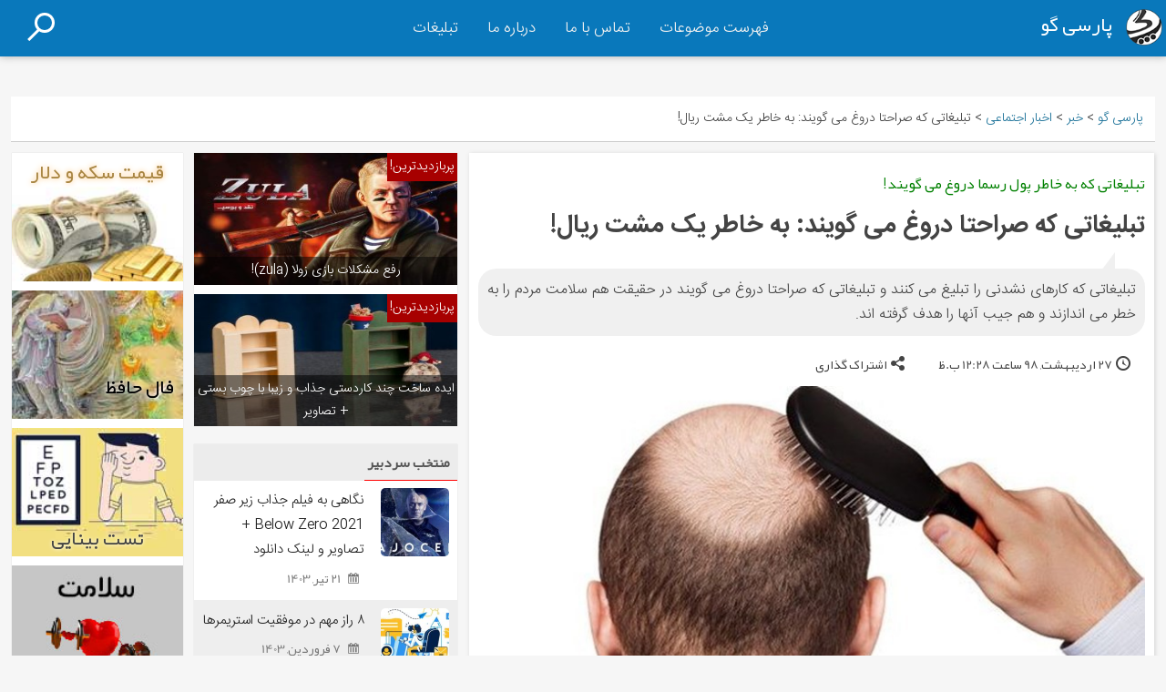

--- FILE ---
content_type: text/html; charset=UTF-8
request_url: https://www.parsigoo.com/goto/4007/%D8%AA%D8%A8%D9%84%DB%8C%D8%BA%D8%A7%D8%AA%DB%8C-%DA%A9%D9%87-%D8%B5%D8%B1%D8%A7%D8%AD%D8%AA%D8%A7-%D8%AF%D8%B1%D9%88%D8%BA-%D9%85%DB%8C-%DA%AF%D9%88%DB%8C%D9%86%D8%AF-%D8%A8%D9%87-%D8%AE%D8%A7%D8%B7/
body_size: 15645
content:
<!DOCTYPE html>
<!--[if lte IE 6]>
<meta http-equiv="refresh" content="0;URL='https://www.parsigoo.com/wp-content/themes/parsigoo-theme/old-browser/'" />  
<![endif]-->
<!--[if IE 7]>
<html class="ie ie7" dir="rtl" lang="fa-IR">
<![endif]-->
<!--[if IE 8]>
<html class="ie ie8" dir="rtl" lang="fa-IR">
<![endif]-->
<!--[if !(IE 7) & !(IE 8)]><!-->
<html dir="rtl" lang="fa-IR">
<!--<![endif]-->
<!--    ParsiGoo project copyright
===========================================
Head Of Developer And Designer: 
Shahriyar Modami
╔══╗
╚╗╔╝
╔╝(¯`v´¯)
╚══`.¸.[Aquarium and Pet, website Design and hamburger!!]
===========================================
Office Information:                                                                                                                                                                                             
Office Name: Chabok Softwares Group
WebSite:http://chabokgroup.com
Telephone No: 035-37250755
Iran - Yazd - Yazd
=========================================== -->
<head>
<meta charset="UTF-8" />
<meta name="viewport" content="width=device-width, initial-scale=1.0, maximum-scale=1.0" />
<!-- Start WebApp config for IOS !-->
<meta name="mobile-web-app-capable" content="yes">
<meta name="apple-mobile-web-app-capable" content="yes">
<meta name="apple-mobile-web-app-title" content="پارسی گو" />
<meta name="apple-mobile-web-app-status-bar-style" content="black" />
<!-- end WebApp config !-->
<link media="all" href="https://www.parsigoo.com/wp-content/cache/autoptimize/css/autoptimize_afb0a8ad639a1632884cc637905129e9.css" rel="stylesheet"><link media="screen" href="https://www.parsigoo.com/wp-content/cache/autoptimize/css/autoptimize_158f8355cb3992e67385951e21e555e3.css" rel="stylesheet"><title>تبلیغاتی که صراحتا دروغ می گویند: به خاطر یک مشت ریال! - پارسی گو</title>
<link rel="profile" href="https://gmpg.org/xfn/11" />
<link rel="pingback" href="https://www.parsigoo.com/xmlrpc.php" />
<!--[if lt IE 9]>
<script src="https://www.parsigoo.com/wp-content/themes/parsigoo-theme/js/html5.js" type="text/javascript"></script>
<![endif]-->
<meta name='robots' content='index, follow, max-image-preview:large, max-snippet:-1, max-video-preview:-1' />

	<!-- This site is optimized with the Yoast SEO Premium plugin v20.7 (Yoast SEO v20.7) - https://yoast.com/wordpress/plugins/seo/ -->
	<meta name="description" content="تبلیغاتی که کارهای نشدنی را تبلیغ می کنند و تبلیغاتی که صراحتا دروغ می گویند در حقیقت هم سلامت مردم را به خطر می اندازند و هم جیب آنها را هدف گرفته اند." />
	<link rel="canonical" href="https://www.parsigoo.com/goto/4007/تبلیغاتی-که-صراحتا-دروغ-می-گویند-به-خاط/" />
	<meta property="og:locale" content="fa_IR" />
	<meta property="og:type" content="article" />
	<meta property="og:title" content="تبلیغاتی که صراحتا دروغ می گویند: به خاطر یک مشت ریال!" />
	<meta property="og:description" content="تبلیغاتی که کارهای نشدنی را تبلیغ می کنند و تبلیغاتی که صراحتا دروغ می گویند در حقیقت هم سلامت مردم را به خطر می اندازند و هم جیب آنها را هدف گرفته اند." />
	<meta property="og:url" content="https://www.parsigoo.com/goto/4007/تبلیغاتی-که-صراحتا-دروغ-می-گویند-به-خاط/" />
	<meta property="og:site_name" content="پارسی گو" />
	<meta property="article:published_time" content="2019-05-17T07:58:26+00:00" />
	<meta property="og:image" content="https://www.parsigoo.com/wp-content/uploads/2019/05/تبلیغاتی-برای-کسب-درآمد-کاشت-مو-تقویت-مو.jpg" />
	<meta property="og:image:width" content="745" />
	<meta property="og:image:height" content="375" />
	<meta property="og:image:type" content="image/jpeg" />
	<meta name="author" content="پارسی گو" />
	<meta name="twitter:card" content="summary_large_image" />
	<meta name="twitter:label1" content="نوشته شده توسط" />
	<meta name="twitter:data1" content="پارسی گو" />
	<script type="application/ld+json" class="yoast-schema-graph">{"@context":"https://schema.org","@graph":[{"@type":"Article","@id":"https://www.parsigoo.com/goto/4007/%d8%aa%d8%a8%d9%84%db%8c%d8%ba%d8%a7%d8%aa%db%8c-%da%a9%d9%87-%d8%b5%d8%b1%d8%a7%d8%ad%d8%aa%d8%a7-%d8%af%d8%b1%d9%88%d8%ba-%d9%85%db%8c-%da%af%d9%88%db%8c%d9%86%d8%af-%d8%a8%d9%87-%d8%ae%d8%a7%d8%b7/#article","isPartOf":{"@id":"https://www.parsigoo.com/goto/4007/%d8%aa%d8%a8%d9%84%db%8c%d8%ba%d8%a7%d8%aa%db%8c-%da%a9%d9%87-%d8%b5%d8%b1%d8%a7%d8%ad%d8%aa%d8%a7-%d8%af%d8%b1%d9%88%d8%ba-%d9%85%db%8c-%da%af%d9%88%db%8c%d9%86%d8%af-%d8%a8%d9%87-%d8%ae%d8%a7%d8%b7/"},"author":{"name":"پارسی گو","@id":"https://www.parsigoo.com/#/schema/person/c9267d1a708f4168127830308821e4e7"},"headline":"تبلیغاتی که صراحتا دروغ می گویند: به خاطر یک مشت ریال!","datePublished":"2019-05-17T07:58:26+00:00","dateModified":"2019-05-17T07:58:26+00:00","mainEntityOfPage":{"@id":"https://www.parsigoo.com/goto/4007/%d8%aa%d8%a8%d9%84%db%8c%d8%ba%d8%a7%d8%aa%db%8c-%da%a9%d9%87-%d8%b5%d8%b1%d8%a7%d8%ad%d8%aa%d8%a7-%d8%af%d8%b1%d9%88%d8%ba-%d9%85%db%8c-%da%af%d9%88%db%8c%d9%86%d8%af-%d8%a8%d9%87-%d8%ae%d8%a7%d8%b7/"},"wordCount":1,"commentCount":0,"publisher":{"@id":"https://www.parsigoo.com/#organization"},"image":{"@id":"https://www.parsigoo.com/goto/4007/%d8%aa%d8%a8%d9%84%db%8c%d8%ba%d8%a7%d8%aa%db%8c-%da%a9%d9%87-%d8%b5%d8%b1%d8%a7%d8%ad%d8%aa%d8%a7-%d8%af%d8%b1%d9%88%d8%ba-%d9%85%db%8c-%da%af%d9%88%db%8c%d9%86%d8%af-%d8%a8%d9%87-%d8%ae%d8%a7%d8%b7/#primaryimage"},"thumbnailUrl":"https://www.parsigoo.com/wp-content/uploads/2019/05/تبلیغاتی-برای-کسب-درآمد-کاشت-مو-تقویت-مو.jpg","keywords":["تبلیغات","دروغ","کسب و کار"],"articleSection":["اخبار اجتماعی","اخبار اقتصادی","خبر"],"inLanguage":"fa-IR","potentialAction":[{"@type":"CommentAction","name":"Comment","target":["https://www.parsigoo.com/goto/4007/%d8%aa%d8%a8%d9%84%db%8c%d8%ba%d8%a7%d8%aa%db%8c-%da%a9%d9%87-%d8%b5%d8%b1%d8%a7%d8%ad%d8%aa%d8%a7-%d8%af%d8%b1%d9%88%d8%ba-%d9%85%db%8c-%da%af%d9%88%db%8c%d9%86%d8%af-%d8%a8%d9%87-%d8%ae%d8%a7%d8%b7/#respond"]}]},{"@type":"WebPage","@id":"https://www.parsigoo.com/goto/4007/%d8%aa%d8%a8%d9%84%db%8c%d8%ba%d8%a7%d8%aa%db%8c-%da%a9%d9%87-%d8%b5%d8%b1%d8%a7%d8%ad%d8%aa%d8%a7-%d8%af%d8%b1%d9%88%d8%ba-%d9%85%db%8c-%da%af%d9%88%db%8c%d9%86%d8%af-%d8%a8%d9%87-%d8%ae%d8%a7%d8%b7/","url":"https://www.parsigoo.com/goto/4007/%d8%aa%d8%a8%d9%84%db%8c%d8%ba%d8%a7%d8%aa%db%8c-%da%a9%d9%87-%d8%b5%d8%b1%d8%a7%d8%ad%d8%aa%d8%a7-%d8%af%d8%b1%d9%88%d8%ba-%d9%85%db%8c-%da%af%d9%88%db%8c%d9%86%d8%af-%d8%a8%d9%87-%d8%ae%d8%a7%d8%b7/","name":"تبلیغاتی که صراحتا دروغ می گویند: به خاطر یک مشت ریال! - پارسی گو","isPartOf":{"@id":"https://www.parsigoo.com/#website"},"primaryImageOfPage":{"@id":"https://www.parsigoo.com/goto/4007/%d8%aa%d8%a8%d9%84%db%8c%d8%ba%d8%a7%d8%aa%db%8c-%da%a9%d9%87-%d8%b5%d8%b1%d8%a7%d8%ad%d8%aa%d8%a7-%d8%af%d8%b1%d9%88%d8%ba-%d9%85%db%8c-%da%af%d9%88%db%8c%d9%86%d8%af-%d8%a8%d9%87-%d8%ae%d8%a7%d8%b7/#primaryimage"},"image":{"@id":"https://www.parsigoo.com/goto/4007/%d8%aa%d8%a8%d9%84%db%8c%d8%ba%d8%a7%d8%aa%db%8c-%da%a9%d9%87-%d8%b5%d8%b1%d8%a7%d8%ad%d8%aa%d8%a7-%d8%af%d8%b1%d9%88%d8%ba-%d9%85%db%8c-%da%af%d9%88%db%8c%d9%86%d8%af-%d8%a8%d9%87-%d8%ae%d8%a7%d8%b7/#primaryimage"},"thumbnailUrl":"https://www.parsigoo.com/wp-content/uploads/2019/05/تبلیغاتی-برای-کسب-درآمد-کاشت-مو-تقویت-مو.jpg","datePublished":"2019-05-17T07:58:26+00:00","dateModified":"2019-05-17T07:58:26+00:00","description":"تبلیغاتی که کارهای نشدنی را تبلیغ می کنند و تبلیغاتی که صراحتا دروغ می گویند در حقیقت هم سلامت مردم را به خطر می اندازند و هم جیب آنها را هدف گرفته اند.","breadcrumb":{"@id":"https://www.parsigoo.com/goto/4007/%d8%aa%d8%a8%d9%84%db%8c%d8%ba%d8%a7%d8%aa%db%8c-%da%a9%d9%87-%d8%b5%d8%b1%d8%a7%d8%ad%d8%aa%d8%a7-%d8%af%d8%b1%d9%88%d8%ba-%d9%85%db%8c-%da%af%d9%88%db%8c%d9%86%d8%af-%d8%a8%d9%87-%d8%ae%d8%a7%d8%b7/#breadcrumb"},"inLanguage":"fa-IR","potentialAction":[{"@type":"ReadAction","target":["https://www.parsigoo.com/goto/4007/%d8%aa%d8%a8%d9%84%db%8c%d8%ba%d8%a7%d8%aa%db%8c-%da%a9%d9%87-%d8%b5%d8%b1%d8%a7%d8%ad%d8%aa%d8%a7-%d8%af%d8%b1%d9%88%d8%ba-%d9%85%db%8c-%da%af%d9%88%db%8c%d9%86%d8%af-%d8%a8%d9%87-%d8%ae%d8%a7%d8%b7/"]}]},{"@type":"ImageObject","inLanguage":"fa-IR","@id":"https://www.parsigoo.com/goto/4007/%d8%aa%d8%a8%d9%84%db%8c%d8%ba%d8%a7%d8%aa%db%8c-%da%a9%d9%87-%d8%b5%d8%b1%d8%a7%d8%ad%d8%aa%d8%a7-%d8%af%d8%b1%d9%88%d8%ba-%d9%85%db%8c-%da%af%d9%88%db%8c%d9%86%d8%af-%d8%a8%d9%87-%d8%ae%d8%a7%d8%b7/#primaryimage","url":"https://www.parsigoo.com/wp-content/uploads/2019/05/تبلیغاتی-برای-کسب-درآمد-کاشت-مو-تقویت-مو.jpg","contentUrl":"https://www.parsigoo.com/wp-content/uploads/2019/05/تبلیغاتی-برای-کسب-درآمد-کاشت-مو-تقویت-مو.jpg","width":745,"height":375,"caption":"تبلیغاتی برای کسب درآمد کاشت مو تقویت مو"},{"@type":"BreadcrumbList","@id":"https://www.parsigoo.com/goto/4007/%d8%aa%d8%a8%d9%84%db%8c%d8%ba%d8%a7%d8%aa%db%8c-%da%a9%d9%87-%d8%b5%d8%b1%d8%a7%d8%ad%d8%aa%d8%a7-%d8%af%d8%b1%d9%88%d8%ba-%d9%85%db%8c-%da%af%d9%88%db%8c%d9%86%d8%af-%d8%a8%d9%87-%d8%ae%d8%a7%d8%b7/#breadcrumb","itemListElement":[{"@type":"ListItem","position":1,"name":"خانه","item":"https://www.parsigoo.com/"},{"@type":"ListItem","position":2,"name":"تبلیغاتی که صراحتا دروغ می گویند: به خاطر یک مشت ریال!"}]},{"@type":"WebSite","@id":"https://www.parsigoo.com/#website","url":"https://www.parsigoo.com/","name":"پارسی گو","description":"پارسی گو یک مجله اینترنتی است و به انتشار مطالب مفید سبک زندگی، سرگرمی، موفقیت، خلاقیت و اخبار داغ روز می پردازد. مجلۀ اینترنتی پارسی گو سعی کرده مطالب را با قابلیت دسترسی آسان تعریف کند.","publisher":{"@id":"https://www.parsigoo.com/#organization"},"potentialAction":[{"@type":"SearchAction","target":{"@type":"EntryPoint","urlTemplate":"https://www.parsigoo.com/?s={search_term_string}"},"query-input":"required name=search_term_string"}],"inLanguage":"fa-IR"},{"@type":"Organization","@id":"https://www.parsigoo.com/#organization","name":"پارسی گو","url":"https://www.parsigoo.com/","logo":{"@type":"ImageObject","inLanguage":"fa-IR","@id":"https://www.parsigoo.com/#/schema/logo/image/","url":"https://www.parsigoo.com/wp-content/uploads/2019/10/cropped-parsigoo_logo-55x55.png","contentUrl":"https://www.parsigoo.com/wp-content/uploads/2019/10/cropped-parsigoo_logo-55x55.png","width":55,"height":55,"caption":"پارسی گو"},"image":{"@id":"https://www.parsigoo.com/#/schema/logo/image/"},"sameAs":["https://www.instagram.com/parsigoo.ir/"]},{"@type":"Person","@id":"https://www.parsigoo.com/#/schema/person/c9267d1a708f4168127830308821e4e7","name":"پارسی گو","image":{"@type":"ImageObject","inLanguage":"fa-IR","@id":"https://www.parsigoo.com/#/schema/person/image/","url":"https://secure.gravatar.com/avatar/909b6c23c9bc7a1ab2821ecd85e5c5cd?s=96&d=mm&r=g","contentUrl":"https://secure.gravatar.com/avatar/909b6c23c9bc7a1ab2821ecd85e5c5cd?s=96&d=mm&r=g","caption":"پارسی گو"},"sameAs":["https://www.parsigoo.com/"],"url":"https://www.parsigoo.com/goto/author/admin/"}]}</script>
	<!-- / Yoast SEO Premium plugin. -->


<link href='https://fonts.gstatic.com' crossorigin rel='preconnect' />
<link rel="alternate" type="application/rss+xml" title="پارسی گو &raquo; خوراک" href="https://www.parsigoo.com/feed/" />
<link rel="alternate" type="application/rss+xml" title="پارسی گو &raquo; خوراک دیدگاه‌ها" href="https://www.parsigoo.com/comments/feed/" />
<link rel="alternate" type="application/rss+xml" title="پارسی گو &raquo; تبلیغاتی که صراحتا دروغ می گویند: به خاطر یک مشت ریال! خوراک دیدگاه‌ها" href="https://www.parsigoo.com/goto/4007/%d8%aa%d8%a8%d9%84%db%8c%d8%ba%d8%a7%d8%aa%db%8c-%da%a9%d9%87-%d8%b5%d8%b1%d8%a7%d8%ad%d8%aa%d8%a7-%d8%af%d8%b1%d9%88%d8%ba-%d9%85%db%8c-%da%af%d9%88%db%8c%d9%86%d8%af-%d8%a8%d9%87-%d8%ae%d8%a7%d8%b7/feed/" />


	




<link rel='stylesheet' id='dashicons-css' href='https://www.parsigoo.com/wp-includes/css/dashicons.min.css' type='text/css' media='all' />



<!--[if lt IE 9]>
<link rel='stylesheet' id='modamitheme01-ie-css' href='https://www.parsigoo.com/wp-content/themes/parsigoo-theme/css/ie.css' type='text/css' media='all' />
<![endif]-->
<script type='text/javascript' src='https://www.parsigoo.com/wp-includes/js/jquery/jquery.min.js' id='jquery-core-js'></script>


<link rel="https://api.w.org/" href="https://www.parsigoo.com/wp-json/" /><link rel="alternate" type="application/json" href="https://www.parsigoo.com/wp-json/wp/v2/posts/4007" /><link rel="EditURI" type="application/rsd+xml" title="RSD" href="https://www.parsigoo.com/xmlrpc.php?rsd" />
<link rel="alternate" type="application/json+oembed" href="https://www.parsigoo.com/wp-json/oembed/1.0/embed?url=https%3A%2F%2Fwww.parsigoo.com%2Fgoto%2F4007%2F%25d8%25aa%25d8%25a8%25d9%2584%25db%258c%25d8%25ba%25d8%25a7%25d8%25aa%25db%258c-%25da%25a9%25d9%2587-%25d8%25b5%25d8%25b1%25d8%25a7%25d8%25ad%25d8%25aa%25d8%25a7-%25d8%25af%25d8%25b1%25d9%2588%25d8%25ba-%25d9%2585%25db%258c-%25da%25af%25d9%2588%25db%258c%25d9%2586%25d8%25af-%25d8%25a8%25d9%2587-%25d8%25ae%25d8%25a7%25d8%25b7%2F" />
<link rel="alternate" type="text/xml+oembed" href="https://www.parsigoo.com/wp-json/oembed/1.0/embed?url=https%3A%2F%2Fwww.parsigoo.com%2Fgoto%2F4007%2F%25d8%25aa%25d8%25a8%25d9%2584%25db%258c%25d8%25ba%25d8%25a7%25d8%25aa%25db%258c-%25da%25a9%25d9%2587-%25d8%25b5%25d8%25b1%25d8%25a7%25d8%25ad%25d8%25aa%25d8%25a7-%25d8%25af%25d8%25b1%25d9%2588%25d8%25ba-%25d9%2585%25db%258c-%25da%25af%25d9%2588%25db%258c%25d9%2586%25d8%25af-%25d8%25a8%25d9%2587-%25d8%25ae%25d8%25a7%25d8%25b7%2F&#038;format=xml" />
<link rel="amphtml" href="https://www.parsigoo.com/goto/4007/%D8%AA%D8%A8%D9%84%DB%8C%D8%BA%D8%A7%D8%AA%DB%8C-%DA%A9%D9%87-%D8%B5%D8%B1%D8%A7%D8%AD%D8%AA%D8%A7-%D8%AF%D8%B1%D9%88%D8%BA-%D9%85%DB%8C-%DA%AF%D9%88%DB%8C%D9%86%D8%AF-%D8%A8%D9%87-%D8%AE%D8%A7%D8%B7/amp/"><link rel="icon" href="https://www.parsigoo.com/wp-content/uploads/2018/11/cropped-parsigoo_logo-32x32.png" sizes="32x32" />
<link rel="icon" href="https://www.parsigoo.com/wp-content/uploads/2018/11/cropped-parsigoo_logo-192x192.png" sizes="192x192" />
<link rel="apple-touch-icon" href="https://www.parsigoo.com/wp-content/uploads/2018/11/cropped-parsigoo_logo-180x180.png" />
<meta name="msapplication-TileImage" content="https://www.parsigoo.com/wp-content/uploads/2018/11/cropped-parsigoo_logo-270x270.png" />





<!-- <script src="https://www.parsigoo.com/wp-content/themes/parsigoo-theme/js/jquery.nicescroll.min.js" type="text/javascript"></script> -->
<!--<script>jQuery(document).ready(function($) { $("#recent-posts-2 ul").niceScroll({
cursorwidth:"5px"
}); });</script> -->
			<!-- Yektanet script -->
			
			
			
			<!-- parsigoo Default ads -->
			


<!-- Google tag (gtag.js) -->
<script async src="https://www.googletagmanager.com/gtag/js?id=G-K8519255S6"></script>


			<!-- Global site tag (gtag.js) - Google Analytics -->
			<script async src="https://www.googletagmanager.com/gtag/js?id=UA-141254853-1"></script>
					
</head>
<body data-rsssl=1 class="rtl post-template-default single single-post postid-4007 single-format-standard custom-font-enabled">
	<div id="ModamiTopNav" class="chabok-topnav">
		<div class="chabok-top-nav topnav topnav1280" id="myTopnav">
				<div class="menu-%d9%85%d9%86%d9%88%db%8c-%d8%a8%d8%a7%d9%84%d8%a7-container"><ul id="menu-%d9%85%d9%86%d9%88%db%8c-%d8%a8%d8%a7%d9%84%d8%a7" class="nav-menu"><li id="menu-item-12524" class="menu-item menu-item-type-custom menu-item-object-custom menu-item-has-children menu-item-12524"><a href="#" target="_blank" rel="nofollow">فهرست موضوعات</a>
<ul class="sub-menu">
	<li id="menu-item-12526" class="menu-item menu-item-type-taxonomy menu-item-object-category menu-item-12526"><a href="https://www.parsigoo.com/goto/category/%d8%b3%d8%b1%da%af%d8%b1%d9%85%db%8c/">سرگرمی</a></li>
	<li id="menu-item-12555" class="menu-item menu-item-type-taxonomy menu-item-object-category menu-item-12555"><a href="https://www.parsigoo.com/goto/category/%d8%ae%d9%84%d8%a7%d9%82%db%8c%d8%aa/">خلاقیت</a></li>
	<li id="menu-item-12527" class="menu-item menu-item-type-taxonomy menu-item-object-category menu-item-12527"><a href="https://www.parsigoo.com/goto/category/%d8%b3%d8%a8%da%a9-%d8%b2%d9%86%d8%af%da%af%db%8c/">سبک زندگی</a></li>
	<li id="menu-item-12556" class="menu-item menu-item-type-taxonomy menu-item-object-category menu-item-12556"><a href="https://www.parsigoo.com/goto/category/%d8%b3%d9%84%d8%a7%d9%85%d8%aa/">سلامت</a></li>
	<li id="menu-item-12528" class="menu-item menu-item-type-taxonomy menu-item-object-category menu-item-12528"><a href="https://www.parsigoo.com/goto/category/%d8%b3%d8%a8%da%a9-%d8%b2%d9%86%d8%af%da%af%db%8c/%d8%a2%d8%b4%d9%be%d8%b2%db%8c/">آشپزی</a></li>
	<li id="menu-item-12530" class="menu-item menu-item-type-taxonomy menu-item-object-category menu-item-12530"><a href="https://www.parsigoo.com/goto/category/%da%a9%d8%a7%d8%b1-%d8%a2%d9%81%d8%b1%db%8c%d9%86%db%8c/">کار آفرینی</a></li>
	<li id="menu-item-12529" class="menu-item menu-item-type-taxonomy menu-item-object-category menu-item-12529"><a href="https://www.parsigoo.com/goto/category/%d8%ad%d9%88%d8%a7%d8%af%d8%ab/">حوادث</a></li>
	<li id="menu-item-12525" class="menu-item menu-item-type-taxonomy menu-item-object-category current-post-ancestor current-menu-parent current-post-parent menu-item-12525"><a href="https://www.parsigoo.com/goto/category/%d8%ae%d8%a8%d8%b1/">اخبار روز</a></li>
</ul>
</li>
<li id="menu-item-12521" class="menu-item menu-item-type-custom menu-item-object-custom menu-item-12521"><a href="https://www.parsigoo.com/contact/">تماس با ما</a></li>
<li id="menu-item-12522" class="menu-item menu-item-type-custom menu-item-object-custom menu-item-12522"><a href="https://www.parsigoo.com/about/">درباره ما</a></li>
<li id="menu-item-12523" class="menu-item menu-item-type-custom menu-item-object-custom menu-item-12523"><a href="https://www.parsigoo.com/advertise/">تبلیغات</a></li>
</ul></div>			<!--  <span class="ModamiDateTop">امروز: دوشنبه ۱۲, آبان ۱۴۰۴</span> -->
			  <span id="search-box-btn" class="chabok_site-search search-button"> <span class="search-icon"></span>  </span> 
			<form method="get" id="chabok_searchform" action="https://www.parsigoo.com/">
				<input name="s" id="s" placeholder="جستجو در سایت" autocomplete="off" value="" type="search">
			</form>
 			  <span class="icon"><a id="top-menu-btn" class="navicon-ef" href="javascript:void(0);"> <span></span>  <span></span>  <span></span> </a></span>
		</div>
	</div>
<div id="page" class="hfeed site ModamiWidth1280" style="margin-top:0;">
	<header id="masthead" class="site-header" role="banner">
		
		<div id="site-title" class="site-branding">
			<a href="https://www.parsigoo.com/" title="پارسی گو" rel="home"><div class="ModamiSiteTitle">
			<span class="site-logo"><img src="https://www.parsigoo.com/wp-content/themes/parsigoo-theme/images/cropped-parsigoo_logo-55x55.png" width="60"></span> 
			<span class="site-title">پارسی گو</span>
			</div></a>
			<!-- 
			<div class="ModamiHeadAds">
                           <aside id="text-2" class="widget widget_text">
                              <div class="textwidget" style="text-align:left;">
			
	<div class="head-ads-1">	
		<div class="h60-old">
			<a href="https://www.parsigoo.com/advertise/" target="_blank" rel="nofollow"><img src="https://www.parsigoo.com/wp-content/themes/parsigoo-theme/images/ADsinfo.gif" width="468"></a>
		</div>
	</div>
	
	<div class="parsigoo-head-ads head-ads-2">		
			<div id='mediaad-WBEH'></div>
	</div>
				
						<a href="https://www.mahak-charity.org/main/fa" target="_blank" class="notablet"> <img src="https://www.parsigoo.com/wp-content/themes/parsigoo-theme/images/mahak-ads.gif" style="padding-left:1%;">  </a> 
				
                              </div>
		           </aside>
			</div>
			-->
		</div>
			<div class="ModamiClearBoth"></div>

	<div class="ModamiClearBoth"></div>
			</header><!-- #masthead -->
		
	<div class="chabok-breadcrumbs">
		<div class="chabok-breadcrumbs-inner">
		<!-- Breadcrumb NavXT 7.2.0 -->
<span property="itemListElement" typeof="ListItem"><a property="item" typeof="WebPage" title="رفتن به پارسی گو." href="https://www.parsigoo.com" class="home"><span property="name">پارسی گو</span></a><meta property="position" content="1"></span> &gt; <span property="itemListElement" typeof="ListItem"><a property="item" typeof="WebPage" title="رفتن به خبر در بایگانی دسته بندی ها." href="https://www.parsigoo.com/goto/category/%d8%ae%d8%a8%d8%b1/" class="taxonomy category"><span property="name">خبر</span></a><meta property="position" content="2"></span> &gt; <span property="itemListElement" typeof="ListItem"><a property="item" typeof="WebPage" title="رفتن به اخبار اجتماعی در بایگانی دسته بندی ها." href="https://www.parsigoo.com/goto/category/%d8%ae%d8%a8%d8%b1/%d8%a7%d8%ae%d8%a8%d8%a7%d8%b1-%d8%a7%d8%ac%d8%aa%d9%85%d8%a7%d8%b9%db%8c/" class="taxonomy category"><span property="name">اخبار اجتماعی</span></a><meta property="position" content="3"></span> &gt; <span property="itemListElement" typeof="ListItem"><span property="name">تبلیغاتی که صراحتا دروغ می گویند: به خاطر یک مشت ریال!</span><meta property="position" content="4"></span>		</div>
	</div>
		<div id="main" class="wrapper"><div id="primary" class="site-content ModamiWidthContent">
		<div id="content" role="main" class="ModamiSingleContent">

						
	<article id="post-4007" class="post-4007 post type-post status-publish format-standard has-post-thumbnail hentry category-295 category-160 category-159 tag-1198 tag-51 tag-22">
		<header class="entry-header ModamiPostHeader">
						<h2 class="modami-top-title top-title-img">تبلیغاتی که به خاطر پول رسما دروغ می گویند!</h2>
						<h1 class="entry-title ModamiPostTitle">تبلیغاتی که صراحتا دروغ می گویند: به خاطر یک مشت ریال!</h1>
								<div class="excerpt-container">
                        <p>تبلیغاتی که کارهای نشدنی را تبلیغ می کنند و تبلیغاتی که صراحتا دروغ می گویند در حقیقت هم سلامت مردم را به خطر می اندازند و هم جیب آنها را هدف گرفته اند. </p>
				</div>
								
				<div class="article-date"><span class="dashicons dashicons-clock margin-top-4"></span><span> 27 اردیبهشت, 98 ساعت 12:28 ب.ظ </span> </div> <div class="sharing"><span class="dashicons dashicons-share margin-top-4"></span> اشتراک گذاری </div>

                        <div class="ModamiHeadPostBlock excerpt-img">
                            	                    <img src="https://www.parsigoo.com/wp-content/plugins/lazy-load/images/1x1.trans.gif" data-lazy-src="https://www.parsigoo.com/wp-content/uploads/2019/05/تبلیغاتی-برای-کسب-درآمد-کاشت-مو-تقویت-مو.jpg" width="625" height="315" class="attachment-large size-large wp-post-image" alt="تبلیغاتی برای کسب درآمد کاشت مو تقویت مو" decoding="async" srcset="https://www.parsigoo.com/wp-content/uploads/2019/05/تبلیغاتی-برای-کسب-درآمد-کاشت-مو-تقویت-مو.jpg 745w, https://www.parsigoo.com/wp-content/uploads/2019/05/تبلیغاتی-برای-کسب-درآمد-کاشت-مو-تقویت-مو-300x151.jpg 300w, https://www.parsigoo.com/wp-content/uploads/2019/05/تبلیغاتی-برای-کسب-درآمد-کاشت-مو-تقویت-مو-624x314.jpg 624w" sizes="(max-width: 625px) 100vw, 625px"><noscript><img width="625" height="315" src="https://www.parsigoo.com/wp-content/uploads/2019/05/تبلیغاتی-برای-کسب-درآمد-کاشت-مو-تقویت-مو.jpg" class="attachment-large size-large wp-post-image" alt="تبلیغاتی برای کسب درآمد کاشت مو تقویت مو" decoding="async" srcset="https://www.parsigoo.com/wp-content/uploads/2019/05/تبلیغاتی-برای-کسب-درآمد-کاشت-مو-تقویت-مو.jpg 745w, https://www.parsigoo.com/wp-content/uploads/2019/05/تبلیغاتی-برای-کسب-درآمد-کاشت-مو-تقویت-مو-300x151.jpg 300w, https://www.parsigoo.com/wp-content/uploads/2019/05/تبلیغاتی-برای-کسب-درآمد-کاشت-مو-تقویت-مو-624x314.jpg 624w" sizes="(max-width: 625px) 100vw, 625px" /></noscript>			     
				                        </div>
		</header><!-- .entry-header -->		
<div class="ModamiClearBoth"></div>
<div id="bsac-970515" class="ads-post-block" itemscope="" itemtype="https://schema.org/WPAdBlock" data-adid="970515" data-type="custom_code">
<div id="sabavision_zone_2052-Z252_plate" zone_id="2052-Z252"></div>
</div>
   
		<div class="entry-content ModamiPostContent">
			<p style="text-align: justify"><a href="https://www.parsigoo.com"><strong>مجله اینترنتی پارسی گو:</strong></a> با وجود تبلیغات فراوان محصولات تقویت و رشد مجدد مو در رسانه ملی و مطرح کردن تاثیر درمانی آنها، این محصولات فاقد مجوز درمانی و مجوز تبلیغات از مراجع ذی صلاح هستند. تبلیغاتی که صراحتا دروغ می گویند در حقیقت هم سلامت مردم را به خطر می اندازند و هم جیب آنها را هدف گرفته اند.</p>
<p style="text-align: justify">شاید فکر کنید در چه دوران مدرنی زندگی می‌کنید که می‌توانید با یک محلول، موهای کم پشت را به مدل‌های ژورنالی مجلات مد تبدیل کنید یا در میان‌سالی به ۱۸ سالگی‌تان بازگشته و موهای سپیدتان، خیلی ناگهانی مشکی پرکلاغی شود. این تصور زمانی برایتان قوی‌تر می‌شود که در حال تماشای یک فیلم خانوادگی هستید و ناگهان فردی که چندین تار مو بیشتر در سرش ندارد، در قاب تلویزیون شما حاضر شده و ادعا می‌کند با استفاده از محلول‌های دارویی تقویت و رشد مجدد مو، گیسوانش به پرپشتی موهای بازیگران هالیوودی شده است. به طور حتم هر شبکه ای را هم بالا و پایین کنید یکی از همین مرد و زن‌ها ناگهان در میان فیلم و سریالتان ظاهر شده و این ادعا را اظهار کنند.</p>
<h2>رازها و دروغ‌های معجون‌های تبلیغاتی به خاطر یک مشت ریال!</h2>
<p style="text-align: justify">شاید چنین معجزاتی فراتر از تصور و مباحث علمی شدنی باشد اما باور آن عجیب است. این دگرگونی‌های نه‌چندان باورکردنی ادعایی است که این روزها در آگهی‌های بازرگانی رسانه ملی دیده می‌شود. تبلیغات که حتی با وجود غیرقابل باور بودن زنده شدن ریشه مرده مو، به دلیل نمایش آن در صدا و سیمای رسمی کشور موجب اطمینان خاطر مردم از مؤثر بودن آن می‌شود. اما این ادعاهای عجیب و پر ابهام سوالات زیادی را نیز برای مخاطبان ایجاد می‌کند.</p>
<p style="text-align: justify">اینکه آیا یک محلول قادر به زنده کردن فولیکول مرده مو و رشد مجدد تارهای مو می‌شود یا خیر، خود بزرگ‌ترین ابهامی است که در خصوص این محصولات وجود دارد. از سوی دیگر هنوز مشخص نیست که آیا این محصولات از مراجع قانونی مجوز فعالیت به عنوان یک محصول درمانی را دارند و اگر دارای مجوز هستند، آیا بیمارانی که در طول تبلیغات ادعای درمان شدن می‌کنند، مورد تأیید پزشکان هستند یا خیر.</p>
<h2 style="text-align: justify">نمایش تبلیغاتی که مجوز رسمی ندارد</h2>
<p style="text-align: justify">در این باره شهرام شعیبی سخنگوی سازمان غذا و دارو در گفت‌وگو با خبرنگار مهر، درباره اینکه آیا محصول تقویت موی «ب» که در رسانه ملی نیز تبلیغاتی رسمی می‌کند مجوز دارد یا خیر، گفت: طبق استعلامات انجام شده، این محصول هیچ مجوزی از سازمان غذا و دارو ندارد در نتیجه طبق قانون نمی‌تواند به عنوان یک محصول درمانی تبلیغات کند.</p>
<p style="text-align: justify">شعیبی ادامه داد: محلول تقویت موی «ب» تنها از اداره آرایشی- بهداشتی یکی از دانشگاه‌های علوم پزشکی کشور، به عنوان یک محصول آرایشی مجوز دریافت کرده و تنها می‌تواند به عنوان محصول آرایشی تبلیغات یا فعالیت کند.</p>
<p style="text-align: justify">وی با بیان اینکه تبلیغات این محصول به عنوان یک محصول درمانی به دلیل نداشتن مجوز از سازمان غذا و دارو کاملاً غیر قانونی است، اظهار داشت: این محصول تبلیغی تنها می‌تواند ادعای تقویت مو را مطرح کند اما مطالبی که در تبلیغات آن مبنی بر جلوگیری از ریزش مو و خواص درمانی آن ادعا می‌شود کاملاً غیرقانونی است.</p>
<p style="text-align: justify">سخنگوی سازمان غذا و دارو با بیان اینکه محلول تقویت موی «ب» فاقد مجوز تبلیغاتی از سازمان غذا و دارو و وزارت بهداشت است، تصریح کرد: این محصول حتی برای نمایش تبلیغات خود در رسانه ملی نیز از مراجع ذی‌صلاح مجوز ندارد. لذا سازمان صدا و سیما موظف است نسبت به مجوز و پروانه‌های فعالیت این محصول اقدام و آن‌ها را بررسی کند.</p>
<h2 style="text-align: justify">هیچ درمان قطعی برای جلوگیری از ریزش مو وجود ندارد</h2>
<p style="text-align: justify">اما فارغ از مسئله مجوز فعالیت، ادعاهایی که در این تبلیغ عنوان می‌شود با مباحث علمی نیز مطابقت نداشته و پزشکان این مطالب را رد می‌کنند. ادعای پرپشت شدن مو بر اثر استفاده از این محصول یا جلوگیری از سفید شدن آن مواردی است که علم امروز نیز آن را تأیید نمی‌کند.</p>
<p style="text-align: justify">در این خصوص محمد رضوانی متخصص پوست و مو در گفت‌وگو با خبرنگار مهر درباره صحت علمی تبلیغات داروهای ضد ریزش مو و افزایش رشد مجدد مو گفت: متأسفانه این تبلیغات‌ها با اطمینان ۱۰۰ درصدی رضایت از محصول و جواب دهی آن در حال پخش است؛ این در حالی است که هیچ روش درمانی ۱۰۰ درصدی برای جلوگیری از ریزش مو و رشد دوباره آن نداریم.</p>
<p style="text-align: justify">وی با اشاره به اینکه عدم صحت این قبیل محصولات مورد تأیید بسیاری از مشاوران است، اظهار داشت: این تبلیغات فقط به فکر منابع مالی خود هستند و مردم را گمراه می‌کنند.</p>
<p style="text-align: justify">رضوانی در ادامه با اشاره بر اینکه بعد از متولد شدن هر فرد ریشه مو دیگر در سر به وجود نمی‌آید گفت: در بسیاری از مشکلات ریزش مو به ویژه ریزش موی مردانه ما با مشکل تحلیل رفتن ریشه و فولیکول مو مواجهه هستیم. به طور کلی با اصلاح برنامه غذایی، مصرف بسیاری از داروها و محلول‌ها می‌توان تا حدی از ریزش بیش از حد مو جلوگیری کرد و ریشه مو را به زندگی بر گرداند. این در حالی است که این روش‌های درمانی تا یک زمان خاص جواب دهی دارند و از پس از مدتی مشکلات ریزش مو مجدداً باز می‌گردند.</p>
<p style="text-align: justify">وی در ادامه افزود: در بسیاری از مشکلات ریزش مو پزشکان اگر بدانند که تعداد فولیکول‌های مو در هر اینچ مو کمتر از میزان لازم برای رشد دوباره باشد، حتی مصرف داروی پر مصرف ماینوکسیدیل موضعی را هم تجویز نکرده و برای درمان وقت نمی‌گذارند. آن هم به دلیل اینکه امکان بازگشت مو و رشد مجدد آن به دلیل تعداد پایین فولیکول مو بسیار کم است.</p>
<p style="text-align: justify">وی درباره حضور بسیاری از افراد و رضایت آن‌ها از این محصول در تبلیغات‌های تلویزیونی اظهار داشت: به صورت کلی هر روش درمانی از موفقیتی چند درصدی نیز برخوردار است اما نه تنها از سوی شرکت سازنده باید به اثبات برسد بلکه در مقایسه با سایر روش‌های درمانی نیز باید مطالعه و اثبات شود. در این میان پزشکان با بررسی و مطالعه می‌توانند در پایان به نتایج مستندی رسیده و شفاف سازی کنند.</p>
<p style="text-align: justify">وی همچنین در ادامه تصریح کرد: زمانی که فردی در این تبلیغات اعلام رضایت و جواب دهی از این محصولات می‌کند باید مورد مطالعه قرار گیرد. به دلیل اینکه هیچکدام از روش‌های درمانی در این زمینه به صورت ۱۰۰ درصدی جواب دهی ندارند و پزشکان باید پرونده پزشکی این افراد را بررسی کنند. از سوی دیگر باید رابطه این افراد با شرکت سازنده نیز شفاف سازی شود. درواقع باید مشخص شود افرادی که در تبلیغات‌ها حضور دارند هیچ ارتباطی با شرکت سازنده نداشته و صرفاً یک مصرف کننده هستند.</p>
<p style="text-align: justify">با وجود استعلام سازمان غذا و دارو درباره محلول تقویت موی «ب» و اعلام این سازمان مبنی بر نداشتن مجوز درمانی و تبلیغاتی در تلویزیون، هنوز مشخص نیست که چگونه یک محصول تنها با داشتن مجوز آرایشی ادعای درمانی کرده و نتایج آن را که از نظر علمی نیز مورد تأیید نیست، در رسانه ملی نمایش می‌دهد.</p>
<p style="text-align: justify">با وجود این شرایط لازم است تا به منظور حمایت از حقوق شهروندان و جلوگیری از هرگونه آسیب به سلامتی افراد، سازمان غذا و دارو و وزارت بهداشت به این موضوع ورود کرده و مانع فعالیت این نوع محصولات شوند. از سوی دیگر سازمان صدا و سیما نیز به منظور حمایت از منافع افراد، لازم است بر روی محتوای مطالب نمایشی در رسانه ملی نظارت داشته و چگونگی امکان تبلیغ محصولی بدون مجوز درمانی را اعلام کند.</p>
<p style="text-align: justify">گردآوری و تنظیم: <a href="https://www.parsigoo.com"><strong>پارسی گو</strong></a><br />
منبع: <a href="https://www.farsnews.com/news/13980225001010/%D8%B1%D8%A7%D8%B2%D9%87%D8%A7-%D9%88-%D8%AF%D8%B1%D9%88%D8%BA%E2%80%8C%D9%87%D8%A7%DB%8C-%D9%85%D8%B9%D8%AC%D9%88%D9%86%E2%80%8C%D9%87%D8%A7%DB%8C-%D8%AA%D8%A8%D9%84%DB%8C%D8%BA%D8%A7%D8%AA%DB%8C-%D8%A8%D9%87-%D8%AE%D8%A7%D8%B7%D8%B1-%DB%8C%DA%A9-%D9%85%D8%B4%D8%AA-%D8%B1%DB%8C%D8%A7%D9%84" target="_blank" rel="nofollow">مهر به نقل از فارس</a></p>
					</div>
        </article><!-- #post -->						<footer class="entry-meta">
			            <div class="ModamiPostMeta">
                <div class="hidedesktop-old"><span class="dashicons dashicons-clock ModamiIconSize"></span> <span> 27 اردیبهشت, 98</span></div>
                				<div><span class="dashicons dashicons-format-chat ModamiIconSize"></span> <span>
					<a href="https://www.parsigoo.com/goto/4007/%d8%aa%d8%a8%d9%84%db%8c%d8%ba%d8%a7%d8%aa%db%8c-%da%a9%d9%87-%d8%b5%d8%b1%d8%a7%d8%ad%d8%aa%d8%a7-%d8%af%d8%b1%d9%88%d8%ba-%d9%85%db%8c-%da%af%d9%88%db%8c%d9%86%d8%af-%d8%a8%d9%87-%d8%ae%d8%a7%d8%b7/#respond">دیدگاه بگذارید</a> </span></div>
			 
			
			            <div class="ModamiPostTag">
			<span class="dashicons dashicons-tag ModamiIconSize"></span> <span class="chabok-post-tag">کلیدواژه ها</span>
            </div>
			<div class="showhide-posttag" style="display:none;">
             <a href="https://www.parsigoo.com/tag/%d8%aa%d8%a8%d9%84%db%8c%d8%ba%d8%a7%d8%aa/" rel="tag">تبلیغات</a> <a href="https://www.parsigoo.com/tag/%d8%af%d8%b1%d9%88%d8%ba/" rel="tag">دروغ</a> <a href="https://www.parsigoo.com/tag/%da%a9%d8%b3%d8%a8-%d9%88-%da%a9%d8%a7%d8%b1/" rel="tag">کسب و کار</a>			 </div>
			             </div>
             <div class="ModamiClearBoth"></div>
					</footer><!-- .entry-meta -->

<div class="ModamiPostShare">
      <div class="ModamiShareText ie7displaynone">به اشتراک بذار: </div>
      <div class="ModamiSharingIcon ie7displaynone">
      <a href="http://www.facebook.com/sharer.php?u=https://www.parsigoo.com/goto/4007/%d8%aa%d8%a8%d9%84%db%8c%d8%ba%d8%a7%d8%aa%db%8c-%da%a9%d9%87-%d8%b5%d8%b1%d8%a7%d8%ad%d8%aa%d8%a7-%d8%af%d8%b1%d9%88%d8%ba-%d9%85%db%8c-%da%af%d9%88%db%8c%d9%86%d8%af-%d8%a8%d9%87-%d8%ae%d8%a7%d8%b7/" target="_blank">
      <span class="dashicons dashicons-facebook-alt"></span>  
      </a>
      <a href="https://plus.google.com/share?url=https://www.parsigoo.com/goto/4007/%d8%aa%d8%a8%d9%84%db%8c%d8%ba%d8%a7%d8%aa%db%8c-%da%a9%d9%87-%d8%b5%d8%b1%d8%a7%d8%ad%d8%aa%d8%a7-%d8%af%d8%b1%d9%88%d8%ba-%d9%85%db%8c-%da%af%d9%88%db%8c%d9%86%d8%af-%d8%a8%d9%87-%d8%ae%d8%a7%d8%b7/" target="_blank">
      <span class="dashicons dashicons-googleplus"></span>
      </a>  
      <a href="https://twitter.com/share?url=https://www.parsigoo.com/goto/4007/%d8%aa%d8%a8%d9%84%db%8c%d8%ba%d8%a7%d8%aa%db%8c-%da%a9%d9%87-%d8%b5%d8%b1%d8%a7%d8%ad%d8%aa%d8%a7-%d8%af%d8%b1%d9%88%d8%ba-%d9%85%db%8c-%da%af%d9%88%db%8c%d9%86%d8%af-%d8%a8%d9%87-%d8%ae%d8%a7%d8%b7/&amp;text=تبلیغاتی که صراحتا دروغ می گویند: به خاطر یک مشت ریال!&amp;hashtags=پارسی گو" target="_blank">
      <span class="dashicons dashicons-twitter"></span>
      </a>
      <a href="mailto:?Subject=تبلیغاتی که صراحتا دروغ می گویند: به خاطر یک مشت ریال!&amp;Body=این مطلب رو به شما پیشنهاد میدم بخونید https://www.parsigoo.com/goto/4007/%d8%aa%d8%a8%d9%84%db%8c%d8%ba%d8%a7%d8%aa%db%8c-%da%a9%d9%87-%d8%b5%d8%b1%d8%a7%d8%ad%d8%aa%d8%a7-%d8%af%d8%b1%d9%88%d8%ba-%d9%85%db%8c-%da%af%d9%88%db%8c%d9%86%d8%af-%d8%a8%d9%87-%d8%ae%d8%a7%d8%b7/">
      <span class="dashicons dashicons-email-alt"></span>
      </a>
	  
	  <a href="tg://msg?text=تبلیغاتی که صراحتا دروغ می گویند: به خاطر یک مشت ریال!                  https://www.parsigoo.com/goto/4007/%d8%aa%d8%a8%d9%84%db%8c%d8%ba%d8%a7%d8%aa%db%8c-%da%a9%d9%87-%d8%b5%d8%b1%d8%a7%d8%ad%d8%aa%d8%a7-%d8%af%d8%b1%d9%88%d8%ba-%d9%85%db%8c-%da%af%d9%88%db%8c%d9%86%d8%af-%d8%a8%d9%87-%d8%ae%d8%a7%d8%b7/" target="_blank">
	  <span class="dashicons modami-tg-icon"></span>
	  </a>
	  
      </div>
      <div id="copy" class="ModamiShortLink" style=" float:left; width:auto; text-align:center; cursor:pointer;">
      https://parsigoo.com/?p=4007      </div>
</div>	
		
		
	
<div class="yektanet-post-matni">		
<div id="pos-article-text-5568"></div>
</div>
<div class="yektanet-970 cnadse clearboth">	
<div class="yn-bnr" id="ynpos-7046"></div>
</div>			
		<div class="rpt-border"></div><div class="relate-post-by-tag"><div class="relate-post-title">بیشتر بخوانید: </div><ul><li><a href="https://www.parsigoo.com/goto/8173/%d9%85%d8%a7-%d8%a7%d8%b2-%db%8c%d9%82%d9%87-%d8%a8%d9%87-%d8%b4%d9%85%d8%a7-%d9%86%d8%b2%d8%af%db%8c%da%a9%d8%aa%d8%b1%db%8c%d9%85-%d8%b9%da%a9%d8%b3-%d9%88-%d8%ac%d8%b2%d8%a6%db%8c%d8%a7%d8%aa/" rel="bookmark" title="رفتن به مطلب ما از یقه به شما نزدیکتریم! + عکس و جزئیات" target="_blank"><span class="rp-title">ما از یقه به شما نزدیکتریم! + عکس و جزئیات</span></a><span class="rp-date chabok-pdate">1398/07/09</span></li>
<li><a href="https://www.parsigoo.com/goto/6615/%d8%b3%d9%87-%d9%85%d8%ad%d9%88%d8%b1-%d8%a7%d8%b5%d9%84%db%8c-%d8%a8%d8%b1%d8%a7%db%8c-%d9%86%d9%88%d8%b4%d8%aa%d9%86-%d8%b1%d9%be%d9%88%d8%b1%d8%aa%d8%a7%da%98-%d8%a2%da%af%d9%87%db%8c/" rel="bookmark" title="رفتن به مطلب سه محور اصلی برای نوشتن رپورتاژ آگهی" target="_blank"><span class="rp-title">سه محور اصلی برای نوشتن رپورتاژ آگهی</span></a><span class="rp-date chabok-pdate">1398/05/13</span></li>
<li><a href="https://www.parsigoo.com/goto/3570/%d8%a8%db%8c%d9%84%d8%a8%d9%88%d8%b1%d8%af-%d8%a2%d8%b1%d8%a7%db%8c%d8%b4%da%af%d8%a7%d9%87-%d8%b2%d9%86%d8%a7%d9%86%d9%87-%d8%af%d8%b1-%d8%a8%d8%a7%d8%a8%d9%84-%da%a9%d9%87-%d8%ac%d9%86%d8%ac%d8%a7/" rel="bookmark" title="رفتن به مطلب بیلبورد آرایشگاه زنانه در بابل که جنجالی شد! + عکس" target="_blank"><span class="rp-title">بیلبورد آرایشگاه زنانه در بابل که جنجالی شد! + عکس</span></a><span class="rp-date chabok-pdate">1398/02/06</span></li>
</ul></div>			
<div class="ModamiClearBoth"></div>

		<!-- yektanet ads -->
		<div class="yektanet-hamsan-img-post">
		<div id="pos-article-display-4379"></div>
		</div>				<nav class="nav-single">
					<h3 class="assistive-text">ناوبری نوشته</h3>
					<span class="nav-previous"><a href="https://www.parsigoo.com/goto/3998/%d8%a8%d8%b1%d8%a7%d9%86%da%a9%d9%88-%d9%87%d8%aa%d8%b1%db%8c%da%a9-%da%a9%d8%b1%d8%af-%d8%b3%d9%88%d9%85%db%8c%d9%86-%d9%82%d9%87%d8%b1%d9%85%d8%a7%d9%86%db%8c-%d9%85%d8%aa%d9%88%d8%a7%d9%84%db%8c/" rel="prev"><span class="meta-nav">&larr;</span> برانکو هتریک کرد: سومین قهرمانی متوالی پرسپولیس + تصاویر</a></span>
					<span class="nav-next"><a href="https://www.parsigoo.com/goto/4010/%d8%ae%d8%af%d8%a7%d8%ad%d8%a7%d9%81%d8%b8%db%8c-%d9%85%d9%87%d8%af%db%8c-%d8%b1%d8%ad%d9%85%d8%aa%db%8c-%d8%a7%d8%b2-%d8%a7%d8%b3%d8%aa%d9%82%d9%84%d8%a7%d9%84%d8%9f/" rel="next">خداحافظی مهدی رحمتی از استقلال؟ <span class="meta-nav">&rarr;</span></a></span>
				</nav><!-- .nav-single -->

				
<div id="comments" class="comments-area">

	
	
		<div id="respond" class="comment-respond">
		<h3 id="reply-title" class="comment-reply-title">دیدگاهتان را بنویسید <small><a rel="nofollow" id="cancel-comment-reply-link" href="/goto/4007/%D8%AA%D8%A8%D9%84%DB%8C%D8%BA%D8%A7%D8%AA%DB%8C-%DA%A9%D9%87-%D8%B5%D8%B1%D8%A7%D8%AD%D8%AA%D8%A7-%D8%AF%D8%B1%D9%88%D8%BA-%D9%85%DB%8C-%DA%AF%D9%88%DB%8C%D9%86%D8%AF-%D8%A8%D9%87-%D8%AE%D8%A7%D8%B7/#respond" style="display:none;">لغو پاسخ</a></small></h3><form action="https://www.parsigoo.com/wp-comments-post.php" method="post" id="commentform" class="comment-form"><p class="comment-notes"><span id="email-notes">نشانی ایمیل شما منتشر نخواهد شد.</span> <span class="required-field-message">بخش‌های موردنیاز علامت‌گذاری شده‌اند <span class="required">*</span></span></p><p class="comment-form-comment"><label for="comment">دیدگاه <span class="required">*</span></label> <textarea id="comment" name="comment" cols="45" rows="8" maxlength="65525" required="required"></textarea></p><p class="comment-form-author"><label for="author">نام <span class="required">*</span></label> <input id="author" name="author" type="text" value="" size="30" maxlength="245" autocomplete="name" required="required" /></p>
<p class="comment-form-email"><label for="email">ایمیل <span class="required">*</span></label> <input id="email" name="email" type="text" value="" size="30" maxlength="100" aria-describedby="email-notes" autocomplete="email" required="required" /></p>
<p class="comment-form-url"><label for="url">وب‌ سایت</label> <input id="url" name="url" type="text" value="" size="30" maxlength="200" autocomplete="url" /></p>
<p class="comment-form-cookies-consent"><input id="wp-comment-cookies-consent" name="wp-comment-cookies-consent" type="checkbox" value="yes" /> <label for="wp-comment-cookies-consent">ذخیره نام و ایمیل من در مرورگر برای زمانی که دوباره دیدگاهی می نویسم.</label></p>
<p class="form-submit"><input name="submit" type="submit" id="submit" class="submit" value="فرستادن دیدگاه" /> <input type='hidden' name='comment_post_ID' value='4007' id='comment_post_ID' />
<input type='hidden' name='comment_parent' id='comment_parent' value='0' />
</p><p style="display: none;"><input type="hidden" id="akismet_comment_nonce" name="akismet_comment_nonce" value="76673454c5" /></p><p style="display: none !important;"><label>&#916;<textarea name="ak_hp_textarea" cols="45" rows="8" maxlength="100"></textarea></label><input type="hidden" id="ak_js_1" name="ak_js" value="239"/></p></form>	</div><!-- #respond -->
	
</div><!-- #comments .comments-area -->
			
		</div><!-- #content -->
	</div><!-- #primary -->
<div id="secondary" class="widget-area ModamiSmallSidebar" role="complementary">
			<aside id="custom_html-3" class="widget_text widget widget_custom_html"><div class="textwidget custom-html-widget">

<div class="modami-smallside-ads">
<a href="https://www.parsigoo.com/%D9%82%DB%8C%D9%85%D8%AA-%D8%B3%DA%A9%D9%87-%D9%82%DB%8C%D9%85%D8%AA-%D8%B7%D9%84%D8%A7-%D9%82%DB%8C%D9%85%D8%AA-%D8%AF%D9%84%D8%A7%D8%B1-%D9%82%DB%8C%D9%85%D8%AA-%D8%A7%D8%B1%D8%B2/" class="dolar" title="قیمت سکه و دلار و ارز" target="_blank" rel="noopener">
<img src="https://www.parsigoo.com/wp-content/uploads/2020/02/dolar.jpg" width="100%" alt="قیمت سکه و دلار و ارز">
<strong class="link-title">قیمت سکه و دلار</strong>
</a>

<a href="https://www.parsigoo.com/%D9%81%D8%A7%D9%84-%D8%AD%D8%A7%D9%81%D8%B8-%D8%A2%D9%86%D9%84%D8%A7%DB%8C%D9%86/" class="hafez" target="_blank" title="فال حافظ انلاین" rel="noopener">
<img src="https://www.parsigoo.com/wp-content/uploads/2020/02/fal-hafez.jpg" width="100%" alt="فال حافظ">
<strong class="link-title">فال حافظ</strong>
</a>

<a class="eye-test" href="https://www.parsigoo.com/%d8%aa%d8%b3%d8%aa-%d8%a8%db%8c%d9%86%d8%a7%db%8c%db%8c-%d8%b3%d9%86%d8%ac%db%8c/" title="تست بینایی" target="_blank" rel="noopener">
<img src="https://www.parsigoo.com/wp-content/uploads/2020/02/eye-test.jpg" width="100%" alt="تست بینایی سنجی">
<strong class="link-title">تست بینایی</strong>
</a>
<div id="stick-2" class="stick-2">
<a href="https://www.parsigoo.com/goto/category/%d8%b3%d9%84%d8%a7%d9%85%d8%aa/">
<img src="https://www.parsigoo.com/wp-content/uploads/2017/11/health-1.jpg" width="100%" alt="سلامت">
</a>

<a href="https://www.parsigoo.com/goto/category/%d8%b3%d8%a8%da%a9-%d8%b2%d9%86%d8%af%da%af%db%8c/">
<img src="https://www.parsigoo.com/wp-content/uploads/2017/11/lifestyle.jpg" width="100%" alt="سبک زندگی">
</a>

<a href="https://www.parsigoo.com/goto/category/%d8%b3%d8%b1%da%af%d8%b1%d9%85%db%8c/">
<img src="https://www.parsigoo.com/wp-content/uploads/2017/11/play.jpg" width="100%" alt="سرگرمی">
</a>
	
	</div>
</div></div></aside>		</div><!-- #secondary -->
			<div id="secondary" class="widget-area ModamiWidthSidebar" role="complementary">
		<aside id="custom_html-4" class="widget_text widget widget_custom_html"><div class="textwidget custom-html-widget">
	 
<div class="modami-pu"> 
	<a title="رفع مشکلات بازی زولا (zula)!" href="https://www.parsigoo.com/goto/1038/%d8%b1%d9%81%d8%b9-%d9%85%d8%b4%da%a9%d9%84%d8%a7%d8%aa-%d8%a8%d8%a7%d8%b2%db%8c-%d8%b2%d9%88%d9%84%d8%a7-zula/" target="_blank">
		        	<img class="attachment-9999x9999 size-9999x9999 wp-post-image modami-pu-img" src="https://www.parsigoo.com/wp-content/uploads/2018/07/بازی-زولا-zula-300x185.jpg" srcset="" alt="رفع مشکلات بازی زولا (zula)!" width="600" height="400">
<div class="modami-pu-ti">
  پربازدیدترین!
</div>
<div class="modami-pu-title">رفع مشکلات بازی زولا (zula)!</div></a></div>
	<div class="modami-pu-2"> 
	<a title="ایده ساخت چند کاردستی جذاب و زیبا با چوب بستی + تصاویر" href="https://www.parsigoo.com/goto/10542/%d8%a7%db%8c%d8%af%d9%87-%d8%b3%d8%a7%d8%ae%d8%aa-%da%86%d9%86%d8%af-%da%a9%d8%a7%d8%b1%d8%af%d8%b3%d8%aa%db%8c-%d8%ac%d8%b0%d8%a7%d8%a8-%d9%88-%d8%b2%db%8c%d8%a8%d8%a7-%d8%a8%d8%a7-%da%86%d9%88%d8%a8/" target="_blank">
		        	<img class="attachment-9999x9999 size-9999x9999 wp-post-image modami-pu-img" src="https://www.parsigoo.com/wp-content/uploads/2019/11/ساخت-كاردستي-كمد-با-استفاده-از-چوب-بستني-تصویر-دوم-300x230.jpg" srcset="" alt="ایده ساخت چند کاردستی جذاب و زیبا با چوب بستی + تصاویر" width="600" height="400">
<div class="modami-pu-ti">
  پربازدیدترین!
</div>
<div class="modami-pu-title">ایده ساخت چند کاردستی جذاب و زیبا با چوب بستی + تصاویر</div></a>
</div>
</div></aside>
<aside class="small-post sardabir-post widget">
<div class="widget-title"><h3>منتخب سردبیر</h3></div>
		<div class="small-post__item">
			<div class="small-post__photo">
				<a href="https://www.parsigoo.com/goto/15447/%d9%86%da%af%d8%a7%d9%87%db%8c-%d8%a8%d9%87-%d9%81%db%8c%d9%84%d9%85-%d8%ac%d8%b0%d8%a7%d8%a8-%d8%b2%db%8c%d8%b1-%d8%b5%d9%81%d8%b1-below-zero-2021-%d8%aa%d8%b5%d8%a7%d9%88%db%8c%d8%b1-%d9%88-%d9%84/" title="نگاهی به فیلم جذاب زیر صفر Below Zero 2021 + تصاویر و لینک دانلود" class="photo-link" target="_blank">
					<img src="https://www.parsigoo.com/wp-content/plugins/lazy-load/images/1x1.trans.gif" data-lazy-src="https://www.parsigoo.com/wp-content/uploads/2024/07/زیر-صفر-Below-Zero-2021-خلاصه-فیلم-نقد-و-بررسی-فیلم-دانلود-با-لینک-مستقیم-و-حکم-کم-زیر-صفر-با-کیفیت-بالا-150x150.jpg" width="150" height="150" class="attachment-thumbnail size-thumbnail wp-post-image" alt="زیر صفر Below Zero 2021 خلاصه فیلم نقد و بررسی فیلم دانلود با لینک مستقیم و حکم کم زیر صفر با کیفیت بالا" decoding="async" loading="lazy"><noscript><img width="150" height="150" src="https://www.parsigoo.com/wp-content/uploads/2024/07/زیر-صفر-Below-Zero-2021-خلاصه-فیلم-نقد-و-بررسی-فیلم-دانلود-با-لینک-مستقیم-و-حکم-کم-زیر-صفر-با-کیفیت-بالا-150x150.jpg" class="attachment-thumbnail size-thumbnail wp-post-image" alt="زیر صفر Below Zero 2021 خلاصه فیلم نقد و بررسی فیلم دانلود با لینک مستقیم و حکم کم زیر صفر با کیفیت بالا" decoding="async" loading="lazy" /></noscript>				</a>
			</div>
			<div class="small-post__detail">
				<strong>
				<a href="https://www.parsigoo.com/goto/15447/%d9%86%da%af%d8%a7%d9%87%db%8c-%d8%a8%d9%87-%d9%81%db%8c%d9%84%d9%85-%d8%ac%d8%b0%d8%a7%d8%a8-%d8%b2%db%8c%d8%b1-%d8%b5%d9%81%d8%b1-below-zero-2021-%d8%aa%d8%b5%d8%a7%d9%88%db%8c%d8%b1-%d9%88-%d9%84/" title="نگاهی به فیلم جذاب زیر صفر Below Zero 2021 + تصاویر و لینک دانلود" class="small-post__title" target="_blank">نگاهی به فیلم جذاب زیر صفر Below Zero 2021 + تصاویر و لینک دانلود</a>
				</strong>
				
				<div class="small-post__icon"><div class="modami__Date">
                    <span class="dashicons dashicons-calendar spandate"></span>
                    <span class="spandate chabok-pdate">21 تیر, 1403</span>
                </div></div>
			</div>
		</div>
   		<div class="small-post__item">
			<div class="small-post__photo">
				<a href="https://www.parsigoo.com/goto/15418/8-%d8%b1%d8%a7%d8%b2-%d9%85%d9%87%d9%85-%d8%af%d8%b1-%d9%85%d9%88%d9%81%d9%82%db%8c%d8%aa-%d8%a7%d8%b3%d8%aa%d8%b1%db%8c%d9%85%d8%b1%d9%87%d8%a7/" title="۸ راز مهم در موفقیت استریمرها" class="photo-link" target="_blank">
					<img src="https://www.parsigoo.com/wp-content/plugins/lazy-load/images/1x1.trans.gif" data-lazy-src="https://www.parsigoo.com/wp-content/uploads/2024/03/8-راز-مهم-در-موفقیت-استریمرها-150x150.jpg" width="150" height="150" class="attachment-thumbnail size-thumbnail wp-post-image" alt="8 راز مهم در موفقیت استریمرها" decoding="async" loading="lazy"><noscript><img width="150" height="150" src="https://www.parsigoo.com/wp-content/uploads/2024/03/8-راز-مهم-در-موفقیت-استریمرها-150x150.jpg" class="attachment-thumbnail size-thumbnail wp-post-image" alt="8 راز مهم در موفقیت استریمرها" decoding="async" loading="lazy" /></noscript>				</a>
			</div>
			<div class="small-post__detail">
				<strong>
				<a href="https://www.parsigoo.com/goto/15418/8-%d8%b1%d8%a7%d8%b2-%d9%85%d9%87%d9%85-%d8%af%d8%b1-%d9%85%d9%88%d9%81%d9%82%db%8c%d8%aa-%d8%a7%d8%b3%d8%aa%d8%b1%db%8c%d9%85%d8%b1%d9%87%d8%a7/" title="۸ راز مهم در موفقیت استریمرها" class="small-post__title" target="_blank">۸ راز مهم در موفقیت استریمرها</a>
				</strong>
				
				<div class="small-post__icon"><div class="modami__Date">
                    <span class="dashicons dashicons-calendar spandate"></span>
                    <span class="spandate chabok-pdate">7 فروردین, 1403</span>
                </div></div>
			</div>
		</div>
   		<div class="small-post__item">
			<div class="small-post__photo">
				<a href="https://www.parsigoo.com/goto/15409/%d8%af%db%8c-%d8%a7%d9%84-%d8%b3%db%8c-%d8%a8%d8%a7%d8%b2%db%8c-%db%8c%d8%a7-dlc-%d8%a8%d8%a7%d8%b2%db%8c-%da%86%db%8c%d8%b3%d8%aa-%d9%88-%da%86%d9%87-%da%86%db%8c%d8%b2%db%8c-%d8%a8%d9%87-%d8%a8/" title="دی ال سی بازی یا DLC بازی چیست و چه چیزی به بازی اضافه می کند؟" class="photo-link" target="_blank">
					<img src="https://www.parsigoo.com/wp-content/plugins/lazy-load/images/1x1.trans.gif" data-lazy-src="https://www.parsigoo.com/wp-content/uploads/2024/03/دی-ال-سی-بازی-DLC-چیست-دانلود-دی-ال-سی-آموزش-نصب-DLC-150x150.jpg" width="150" height="150" class="attachment-thumbnail size-thumbnail wp-post-image" alt="دی ال سی بازی DLC چیست دانلود دی ال سی آموزش نصب DLC" decoding="async" loading="lazy"><noscript><img width="150" height="150" src="https://www.parsigoo.com/wp-content/uploads/2024/03/دی-ال-سی-بازی-DLC-چیست-دانلود-دی-ال-سی-آموزش-نصب-DLC-150x150.jpg" class="attachment-thumbnail size-thumbnail wp-post-image" alt="دی ال سی بازی DLC چیست دانلود دی ال سی آموزش نصب DLC" decoding="async" loading="lazy" /></noscript>				</a>
			</div>
			<div class="small-post__detail">
				<strong>
				<a href="https://www.parsigoo.com/goto/15409/%d8%af%db%8c-%d8%a7%d9%84-%d8%b3%db%8c-%d8%a8%d8%a7%d8%b2%db%8c-%db%8c%d8%a7-dlc-%d8%a8%d8%a7%d8%b2%db%8c-%da%86%db%8c%d8%b3%d8%aa-%d9%88-%da%86%d9%87-%da%86%db%8c%d8%b2%db%8c-%d8%a8%d9%87-%d8%a8/" title="دی ال سی بازی یا DLC بازی چیست و چه چیزی به بازی اضافه می کند؟" class="small-post__title" target="_blank">دی ال سی بازی یا DLC بازی چیست و چه چیزی به بازی اضافه می کند؟</a>
				</strong>
				
				<div class="small-post__icon"><div class="modami__Date">
                    <span class="dashicons dashicons-calendar spandate"></span>
                    <span class="spandate chabok-pdate">26 اسفند, 1402</span>
                </div></div>
			</div>
		</div>
   		<div class="small-post__item">
			<div class="small-post__photo">
				<a href="https://www.parsigoo.com/goto/15383/%d9%82%d9%84%d8%b9%d9%87-%d9%86%d9%88%d8%b9%db%8c-%d8%a8%d9%87-%d9%82%d8%b7%d8%b1-%d8%a8%d8%a7%d8%ae%d8%aa-%d9%88-%d8%a8%d9%87%d8%aa%d8%b1%db%8c%d9%86-%d9%86%d8%b3%d9%84-%d9%81%d9%88%d8%aa%d8%a8%d8%a7/" title="قلعه نوعی به قطر باخت و بهترین نسل فوتبال ایران نابود شد!" class="photo-link" target="_blank">
					<img src="https://www.parsigoo.com/wp-content/plugins/lazy-load/images/1x1.trans.gif" data-lazy-src="https://www.parsigoo.com/wp-content/uploads/2024/02/قلعه-نوعی-ژنرال-گروهبان-قندله-باخت-به-قطر-جام-از-دست-ایران-سرخورد-امیرقلعه-نوعی-150x150.jpg" width="150" height="150" class="attachment-thumbnail size-thumbnail wp-post-image" alt="قلعه نوعی ژنرال گروهبان قندله باخت به قطر جام از دست ایران سرخورد امیرقلعه نوعی" decoding="async" loading="lazy"><noscript><img width="150" height="150" src="https://www.parsigoo.com/wp-content/uploads/2024/02/قلعه-نوعی-ژنرال-گروهبان-قندله-باخت-به-قطر-جام-از-دست-ایران-سرخورد-امیرقلعه-نوعی-150x150.jpg" class="attachment-thumbnail size-thumbnail wp-post-image" alt="قلعه نوعی ژنرال گروهبان قندله باخت به قطر جام از دست ایران سرخورد امیرقلعه نوعی" decoding="async" loading="lazy" /></noscript>				</a>
			</div>
			<div class="small-post__detail">
				<strong>
				<a href="https://www.parsigoo.com/goto/15383/%d9%82%d9%84%d8%b9%d9%87-%d9%86%d9%88%d8%b9%db%8c-%d8%a8%d9%87-%d9%82%d8%b7%d8%b1-%d8%a8%d8%a7%d8%ae%d8%aa-%d9%88-%d8%a8%d9%87%d8%aa%d8%b1%db%8c%d9%86-%d9%86%d8%b3%d9%84-%d9%81%d9%88%d8%aa%d8%a8%d8%a7/" title="قلعه نوعی به قطر باخت و بهترین نسل فوتبال ایران نابود شد!" class="small-post__title" target="_blank">قلعه نوعی به قطر باخت و بهترین نسل فوتبال ایران نابود شد!</a>
				</strong>
				
				<div class="small-post__icon"><div class="modami__Date">
                    <span class="dashicons dashicons-calendar spandate"></span>
                    <span class="spandate chabok-pdate">18 بهمن, 1402</span>
                </div></div>
			</div>
		</div>
   		<div class="small-post__item">
			<div class="small-post__photo">
				<a href="https://www.parsigoo.com/goto/15379/%d8%aa%d8%a7%d8%ac%d8%8c-%d9%82%d9%84%d8%b9%d9%87-%d9%86%d9%88%d8%b9%db%8c-%d9%88-%d9%86%d8%a7%d8%a8%d9%88%d8%af%db%8c-%d8%a8%d9%87%d8%aa%d8%b1%db%8c%d9%86-%d9%86%d8%b3%d9%84-%d8%aa%d8%a7%d8%b1%db%8c/" title="تاج، قلعه نوعی و نابودی بهترین نسل تاریخ فوتبال ایران!" class="photo-link" target="_blank">
					<img src="https://www.parsigoo.com/wp-content/plugins/lazy-load/images/1x1.trans.gif" data-lazy-src="https://www.parsigoo.com/wp-content/uploads/2024/02/دومین-ضربه-قلعه-نوعی-به-فوتبال-ایران-باخت-قلعه-نوعی-به-قطر-امیر-قلعه-نوعی-گروهبان-قندله-ژنرال-150x150.jpg" width="150" height="150" class="attachment-thumbnail size-thumbnail wp-post-image" alt="دومین ضربه قلعه نوعی به فوتبال ایران باخت قلعه نوعی به قطر امیر قلعه نوعی گروهبان قندله ژنرال" decoding="async" loading="lazy"><noscript><img width="150" height="150" src="https://www.parsigoo.com/wp-content/uploads/2024/02/دومین-ضربه-قلعه-نوعی-به-فوتبال-ایران-باخت-قلعه-نوعی-به-قطر-امیر-قلعه-نوعی-گروهبان-قندله-ژنرال-150x150.jpg" class="attachment-thumbnail size-thumbnail wp-post-image" alt="دومین ضربه قلعه نوعی به فوتبال ایران باخت قلعه نوعی به قطر امیر قلعه نوعی گروهبان قندله ژنرال" decoding="async" loading="lazy" /></noscript>				</a>
			</div>
			<div class="small-post__detail">
				<strong>
				<a href="https://www.parsigoo.com/goto/15379/%d8%aa%d8%a7%d8%ac%d8%8c-%d9%82%d9%84%d8%b9%d9%87-%d9%86%d9%88%d8%b9%db%8c-%d9%88-%d9%86%d8%a7%d8%a8%d9%88%d8%af%db%8c-%d8%a8%d9%87%d8%aa%d8%b1%db%8c%d9%86-%d9%86%d8%b3%d9%84-%d8%aa%d8%a7%d8%b1%db%8c/" title="تاج، قلعه نوعی و نابودی بهترین نسل تاریخ فوتبال ایران!" class="small-post__title" target="_blank">تاج، قلعه نوعی و نابودی بهترین نسل تاریخ فوتبال ایران!</a>
				</strong>
				
				<div class="small-post__icon"><div class="modami__Date">
                    <span class="dashicons dashicons-calendar spandate"></span>
                    <span class="spandate chabok-pdate">18 بهمن, 1402</span>
                </div></div>
			</div>
		</div>
   		<div class="small-post__item">
			<div class="small-post__photo">
				<a href="https://www.parsigoo.com/goto/15294/%d8%af%d8%b3%d8%aa-%d9%86%db%8c%d8%a7%d9%81%d8%aa%d9%86%db%8c-%d8%aa%d8%b1-%d8%a7%d8%b2-%d9%87%d9%85%db%8c%d8%b4%d9%87-%d9%85%d8%b3%db%8c-%d9%88-%d8%aa%d9%88%d9%be-%d8%b7%d9%84%d8%a7-%d8%a8%d8%b1/" title="دست نیافتنی تر از همیشه: مسی و توپ طلا برای هشتمین بار!" class="photo-link" target="_blank">
					<img src="https://www.parsigoo.com/wp-content/plugins/lazy-load/images/1x1.trans.gif" data-lazy-src="https://www.parsigoo.com/wp-content/uploads/2023/11/داستان-مسی-و-توپ-طلا-این-داستان-هشتمین-توپ-طلای-لیونل-مسی-150x150.jpg" width="150" height="150" class="attachment-thumbnail size-thumbnail wp-post-image" alt="داستان مسی و توپ طلا این داستان هشتمین توپ طلای لیونل مسی" decoding="async" loading="lazy"><noscript><img width="150" height="150" src="https://www.parsigoo.com/wp-content/uploads/2023/11/داستان-مسی-و-توپ-طلا-این-داستان-هشتمین-توپ-طلای-لیونل-مسی-150x150.jpg" class="attachment-thumbnail size-thumbnail wp-post-image" alt="داستان مسی و توپ طلا این داستان هشتمین توپ طلای لیونل مسی" decoding="async" loading="lazy" /></noscript>				</a>
			</div>
			<div class="small-post__detail">
				<strong>
				<a href="https://www.parsigoo.com/goto/15294/%d8%af%d8%b3%d8%aa-%d9%86%db%8c%d8%a7%d9%81%d8%aa%d9%86%db%8c-%d8%aa%d8%b1-%d8%a7%d8%b2-%d9%87%d9%85%db%8c%d8%b4%d9%87-%d9%85%d8%b3%db%8c-%d9%88-%d8%aa%d9%88%d9%be-%d8%b7%d9%84%d8%a7-%d8%a8%d8%b1/" title="دست نیافتنی تر از همیشه: مسی و توپ طلا برای هشتمین بار!" class="small-post__title" target="_blank">دست نیافتنی تر از همیشه: مسی و توپ طلا برای هشتمین بار!</a>
				</strong>
				
				<div class="small-post__icon"><div class="modami__Date">
                    <span class="dashicons dashicons-calendar spandate"></span>
                    <span class="spandate chabok-pdate">13 آبان, 1402</span>
                </div></div>
			</div>
		</div>
   		<div class="small-post__item">
			<div class="small-post__photo">
				<a href="https://www.parsigoo.com/goto/15276/%da%86%d8%b1%d8%a7-%d9%86%d8%a8%d8%a7%db%8c%d8%af-%d8%a8%d9%87-%d8%af%d9%88%d8%b1%d9%87-%da%a9%d8%b3%d8%a8-%d8%af%d8%b1%d8%a2%d9%85%d8%af-%d8%a7%d8%b9%d8%aa%d9%85%d8%a7%d8%af-%da%a9%d8%b1%d8%af%d8%9f/" title="چرا نباید به دوره کسب درآمد اعتماد کرد؟" class="photo-link" target="_blank">
					<img src="https://www.parsigoo.com/wp-content/plugins/lazy-load/images/1x1.trans.gif" data-lazy-src="https://www.parsigoo.com/wp-content/uploads/2023/10/کسب-درآمد-زن-ثروتمند-دوره-کسب-درآمد-کلاهبرداری-دوره-یک-شبه-پولدار-شدن-هزینه-رایگان-شیادی-150x150.jpg" width="150" height="150" class="attachment-thumbnail size-thumbnail wp-post-image" alt="کسب درآمد زن ثروتمند دوره کسب درآمد کلاهبرداری دوره یک شبه پولدار شدن هزینه رایگان شیادی" decoding="async" loading="lazy"><noscript><img width="150" height="150" src="https://www.parsigoo.com/wp-content/uploads/2023/10/کسب-درآمد-زن-ثروتمند-دوره-کسب-درآمد-کلاهبرداری-دوره-یک-شبه-پولدار-شدن-هزینه-رایگان-شیادی-150x150.jpg" class="attachment-thumbnail size-thumbnail wp-post-image" alt="کسب درآمد زن ثروتمند دوره کسب درآمد کلاهبرداری دوره یک شبه پولدار شدن هزینه رایگان شیادی" decoding="async" loading="lazy" /></noscript>				</a>
			</div>
			<div class="small-post__detail">
				<strong>
				<a href="https://www.parsigoo.com/goto/15276/%da%86%d8%b1%d8%a7-%d9%86%d8%a8%d8%a7%db%8c%d8%af-%d8%a8%d9%87-%d8%af%d9%88%d8%b1%d9%87-%da%a9%d8%b3%d8%a8-%d8%af%d8%b1%d8%a2%d9%85%d8%af-%d8%a7%d8%b9%d8%aa%d9%85%d8%a7%d8%af-%da%a9%d8%b1%d8%af%d8%9f/" title="چرا نباید به دوره کسب درآمد اعتماد کرد؟" class="small-post__title" target="_blank">چرا نباید به دوره کسب درآمد اعتماد کرد؟</a>
				</strong>
				
				<div class="small-post__icon"><div class="modami__Date">
                    <span class="dashicons dashicons-calendar spandate"></span>
                    <span class="spandate chabok-pdate">15 مهر, 1402</span>
                </div></div>
			</div>
		</div>
          <div style="clear:both; padding:0;"></div>
</aside>		
			<aside id="custom_html-6" class="widget_text widget widget_custom_html"><div class="textwidget custom-html-widget">
<div class="mediaad-300px">
<div class="yn-bnr" id="ynpos-5940"></div>
</div>

</div></aside><div id="recent-posts-2" class="pdd0">
<!-- Tab links -->
<div id="indextabber" class="chabok-index-tabbed-content chabok-tabbed-widget" data-csrf="56a119a0dd" data-position="sidebar">
 
<div class="chabok-index-tabbar">
  <button class="tablinks active" data-id="recent-topic">تازه‌ترین</button>
  <button class="tablinks" data-id="popular-topic">محبوب‌ترین</button>
  <button class="tablinks" data-id="recommended-topic">توصیه‌شده</button>
  <button class="tablinks" data-id="mosttalk-topic">پربحث‌ترین</button>
</div>
<!-- Tab content -->
<div id="recent-topic" class="chabok-index-tabcontent" style="display:block;">
  <div class="tab-content-html"><div class="chabok-loader-animation"><div class="chabok-loader-icon"></div></div></div>
</div>

<div id="popular-topic" class="chabok-index-tabcontent">
  <div class="tab-content-html"><div class="chabok-loader-animation"><div class="chabok-loader-icon"></div></div></div>
</div>

<div id="recommended-topic" class="chabok-index-tabcontent">
  <div class="tab-content-html"><div class="chabok-loader-animation"><div class="chabok-loader-icon"></div></div></div>
</div>

<div id="mosttalk-topic" class="chabok-index-tabcontent">
  <div class="tab-content-html"><div class="chabok-loader-animation"><div class="chabok-loader-icon"></div></div></div>
</div>

</div>
</div>
<div class="ModamiClearBoth"></div> 
		</div><!-- #secondary -->
		</div><!-- #main .wrapper -->
</div><!-- #page -->
<div class="chabok_scrollbtn">
	<button id="GoToTop" class="totopbtn">
		<span class="dashicons dashicons-arrow-up-alt2"></span>
	</button>

</div>
<footer id="colophon" role="contentinfo">
    <div class="ModamiWidthFooter1023">

	<div class="modami-2col-widget">
		 <aside id="custom_html-5" class="widget_text widget widget_custom_html ModamiFooterWidget">
			<div class="widget-title ModamiFooterWidgetTitle"><h3>درباره پارسی گو</h3></div>
			<div class="textwidget custom-html-widget">
				<div class="ModamiAboutText">
<p style="text-align:justify; font-size:14px;">مجلۀ اینترنتی پارسی گو با هدف ارائۀ مدون مطالب مفید و جذاب در قالب یک مجموعۀ هدفمند پا به عرصۀ وب گذاشت. به طور کلی همۀ محورهای مجلۀ اینترنتی پارسی گو، با هدف مفید و جذاب بودن مطالب در دسته بندی های مختلف سبک زندگی، موفقیت، خلاقیت، نوآوری، سرگرمی و اخبار داغ روز ایران و جهان، در قالب یک مجلۀ اینترنتی مدون با قابلیت دسترسی آسان تعریف شده است. </p>
<div style="text-align:left; padding-left:30px;"><a class="aboutus-link" href="https://www.parsigoo.com/about/" style="color:#00c6c6 !important;">مشاهده صفحه درباره ما</a> </div>
              </div>
			</div>
		</aside>
			
		<aside class="widget_text widget widget_custom_html ModamiFooterWidget">
			<div class="textwidget">
				<div id="newsletter">
                            <h3 class="newsletter-title">عضویت در خبرنامه</h3>
                            <div class="newsletter-bd">
                                <div id="simple-subscribe-block">
<div class="simple-subscripe-msg"></div>
<form class="simple-subscribe-form form-inline" method="post" action="https://www.parsigoo.com/wp-admin/admin-ajax.php">
	<input class="simple-subscribe-input" type="text" name="full_name" placeholder="نام خود را وارد کنید">
	<input class="simple-subscribe-input" type="email" name="email" placeholder="آدرس ایمیل را وارد کنید">
	<input class="simple-subscribe-input" type="hidden" name="action" value="saveform_action">
	<input type="hidden" id="simple-subscribe-sec" name="simple-subscribe-sec" value="2b2ff21648" /><input type="hidden" name="_wp_http_referer" value="/goto/4007/%D8%AA%D8%A8%D9%84%DB%8C%D8%BA%D8%A7%D8%AA%DB%8C-%DA%A9%D9%87-%D8%B5%D8%B1%D8%A7%D8%AD%D8%AA%D8%A7-%D8%AF%D8%B1%D9%88%D8%BA-%D9%85%DB%8C-%DA%AF%D9%88%DB%8C%D9%86%D8%AF-%D8%A8%D9%87-%D8%AE%D8%A7%D8%B7/" />	<button class="simple-subscribe-btn">عضویت <div class="simple-subscribe-loader"></div> </button>
</form>
</div>                            </div>
                </div>
				<div class="favorite-cat">
					<h3><span>دسته های محبوب</span></h3>
					<!-- <div class="border-line"></div> -->
					<ul>
					<li><a href="https://www.parsigoo.com/goto/category/%d8%b3%d8%a8%da%a9-%d8%b2%d9%86%d8%af%da%af%db%8c/">سبک زندگی</a> </li>
					<li><a href="https://www.parsigoo.com/goto/category/%d8%b3%d8%b1%da%af%d8%b1%d9%85%db%8c/">سرگرمی</a> </li>
					<li><a href="https://www.parsigoo.com/goto/category/%d9%85%d9%88%d9%81%d9%82%db%8c%d8%aa/">موفقیت</a> </li>
					<li><a href="https://www.parsigoo.com/goto/category/%d8%ae%d9%84%d8%a7%d9%82%db%8c%d8%aa/">خلاقیت</a> </li>
					<li><a href="https://www.parsigoo.com/goto/category/%d8%ae%d8%a8%d8%b1/">خبر</a> </li>
					<li><a href="https://www.parsigoo.com/goto/category/%d8%b3%d9%84%d8%a7%d9%85%d8%aa/">سلامت</a> </li>
					<li><a href="https://www.parsigoo.com/goto/category/%d8%b7%d9%86%d8%b2/">طنز</a> </li>
				</ul>
				</div>	
				
					<div class="creativecommons-cp">محتوای این سایت تحت لیسانس <a href="https://creativecommons.org/" rel="nofollow" target="_blank">کریتیو کامنز </a>منتشر می شود</div>
			</div>
		</aside>
	</div>
					<div class="ModamiClearBoth"></div>
    </div>
<div class="ModamiClearBoth"></div>
		<div class="ModamiCopyRight">
		<div class="modamicopycontainer">
	<div class="copyrightone">1398 - 1395 &copy;  |   تمامی حقوق برای وبسایت پارسی گو (parsigoo.com) محفوظ است.
</div>
	
	<div class="copyrighttwo">
			طراحی و توسعه: <a href="http://chabokgroup.com/" target="_blank">گروه نرم افزاری چابک</a>
	</div>	
	</div>
		<div class="ModamiClearBoth"></div>
		</div><!-- .site-info -->
</footer><!-- #colophon -->
















  


<script defer src="https://www.parsigoo.com/wp-content/cache/autoptimize/js/autoptimize_7a63d8a1f560365cf7a7b17cfc25b144.js"></script></body>
</html>

--- FILE ---
content_type: text/html; charset=UTF-8
request_url: https://www.parsigoo.com/wp-admin/admin-ajax.php
body_size: 4201
content:
<div class="tab-content-response"><ul><li><a href="https://www.parsigoo.com/goto/15458/%d8%a7%d9%86%d8%aa%d8%ae%d8%a7%d8%a8-%da%a9%d8%a7%d8%b4%db%8c-%d9%88-%d8%b3%d8%b1%d8%a7%d9%85%db%8c%da%a9-%db%8c%d8%b2%d8%af%d8%9b-%d8%b1%d8%a7%d9%87%d9%86%d9%85%d8%a7%db%8c-%d8%ae%d8%b1%db%8c%d8%af/" target="_blank">انتخاب کاشی و سرامیک یزد؛ راهنمای خرید محصولات باکیفیت</a></li><li><a href="https://www.parsigoo.com/goto/15447/%d9%86%da%af%d8%a7%d9%87%db%8c-%d8%a8%d9%87-%d9%81%db%8c%d9%84%d9%85-%d8%ac%d8%b0%d8%a7%d8%a8-%d8%b2%db%8c%d8%b1-%d8%b5%d9%81%d8%b1-below-zero-2021-%d8%aa%d8%b5%d8%a7%d9%88%db%8c%d8%b1-%d9%88-%d9%84/" target="_blank">نگاهی به فیلم جذاب زیر صفر Below Zero 2021 + تصاویر و لینک دانلود</a></li><li><a href="https://www.parsigoo.com/goto/15431/resident-evil-3-nemesis-mods-%d9%85%d8%a7%d8%af%d9%87%d8%a7%db%8c-%d9%85%d8%aa%d9%81%d8%a7%d9%88%d8%aa-%d8%a8%d8%a7%d8%b2%db%8c-%d8%a7%d9%88%db%8c%d9%84-3-%d9%86%d9%85%d8%b3%db%8c%d8%b3/" target="_blank">Resident Evil 3 Nemesis Mods مادهای متفاوت بازی اویل ۳ نمسیس!</a></li><li><a href="https://www.parsigoo.com/goto/15418/8-%d8%b1%d8%a7%d8%b2-%d9%85%d9%87%d9%85-%d8%af%d8%b1-%d9%85%d9%88%d9%81%d9%82%db%8c%d8%aa-%d8%a7%d8%b3%d8%aa%d8%b1%db%8c%d9%85%d8%b1%d9%87%d8%a7/" target="_blank">۸ راز مهم در موفقیت استریمرها</a></li><li><a href="https://www.parsigoo.com/goto/15409/%d8%af%db%8c-%d8%a7%d9%84-%d8%b3%db%8c-%d8%a8%d8%a7%d8%b2%db%8c-%db%8c%d8%a7-dlc-%d8%a8%d8%a7%d8%b2%db%8c-%da%86%db%8c%d8%b3%d8%aa-%d9%88-%da%86%d9%87-%da%86%db%8c%d8%b2%db%8c-%d8%a8%d9%87-%d8%a8/" target="_blank">دی ال سی بازی یا DLC بازی چیست و چه چیزی به بازی اضافه می کند؟</a></li><li><a href="https://www.parsigoo.com/goto/15400/%da%a9%d8%a7%d8%b1%d8%a8%d8%b1%d8%af-crank-%d8%af%d8%b1-%d8%b1%d8%b2%db%8c%d8%af%d9%86%d8%aa-%d8%a7%d9%88%db%8c%d9%84-3-%da%a9%d9%84%d8%a7%d8%b3%db%8c%da%a9-%d8%b9%da%a9%d8%b3/" target="_blank">کاربرد Crank در رزیدنت اویل ۳ (کلاسیک) + عکس</a></li><li><a href="https://www.parsigoo.com/goto/15393/%d8%b9%d8%a8%d9%88%d8%b1-%d8%a7%d8%b2-%d8%ba%d9%85-%db%8c%d8%a7-%d9%be%d9%86%d8%ac-%d9%85%d8%b1%d8%ad%d9%84%d9%87-%d8%a8%d8%b1%d8%a7%db%8c-%da%a9%d9%86%d8%a7%d8%b1-%d8%a2%d9%85%d8%af%d9%86-%d8%a8/" target="_blank">عبور از غم یا پنج مرحله برای کنار آمدن با غم و اندوه!</a></li><li><a href="https://www.parsigoo.com/goto/15383/%d9%82%d9%84%d8%b9%d9%87-%d9%86%d9%88%d8%b9%db%8c-%d8%a8%d9%87-%d9%82%d8%b7%d8%b1-%d8%a8%d8%a7%d8%ae%d8%aa-%d9%88-%d8%a8%d9%87%d8%aa%d8%b1%db%8c%d9%86-%d9%86%d8%b3%d9%84-%d9%81%d9%88%d8%aa%d8%a8%d8%a7/" target="_blank">قلعه نوعی به قطر باخت و بهترین نسل فوتبال ایران نابود شد!</a></li><li><a href="https://www.parsigoo.com/goto/15379/%d8%aa%d8%a7%d8%ac%d8%8c-%d9%82%d9%84%d8%b9%d9%87-%d9%86%d9%88%d8%b9%db%8c-%d9%88-%d9%86%d8%a7%d8%a8%d9%88%d8%af%db%8c-%d8%a8%d9%87%d8%aa%d8%b1%db%8c%d9%86-%d9%86%d8%b3%d9%84-%d8%aa%d8%a7%d8%b1%db%8c/" target="_blank">تاج، قلعه نوعی و نابودی بهترین نسل تاریخ فوتبال ایران!</a></li><li><a href="https://www.parsigoo.com/goto/15339/%d9%87%d8%b1-%d8%a2%d9%86%da%86%d9%87-%d8%a8%d8%a7%db%8c%d8%af-%d8%af%d8%b1%d8%a8%d8%a7%d8%b1%d9%87-%d9%86%d8%b4%d8%a7%d8%b3%d8%aa%d9%87-%d8%a8%d8%af%d8%a7%d9%86%db%8c%d8%af/" target="_blank">نشاسته چیست و بهترین شرکت تولیدی نشاسته صنعتی کجاست؟</a></li><li><a href="https://www.parsigoo.com/goto/15327/%d8%a8%d8%a7%d8%b1%da%af%d8%b0%d8%a7%d8%b1%db%8c-%db%8c%d8%a7-%d8%a8%d8%a7%d8%b1%da%af%d8%b2%d8%a7%d8%b1%db%8c-%d8%a7%d9%85%d9%84%d8%a7%db%8c-%d8%b5%d8%ad%db%8c%d8%ad-%da%a9%d8%af%d8%a7%d9%85-%d8%a7/" target="_blank">بارگذاری یا بارگزاری املای صحیح کدام است؟</a></li><li><a href="https://www.parsigoo.com/goto/15315/%d9%85%d8%b9%d8%b1%d9%81%db%8c-%d8%a8%d8%a7%d8%b2%db%8c-the-long-drive-%d9%85%d8%b3%d8%a7%d9%81%d8%b1%d8%aa-%d8%b7%d9%88%d9%84%d8%a7%d9%86%db%8c-%d8%aa%d8%b5%d8%a7%d9%88%db%8c%d8%b1/" target="_blank">معرفی بازی The Long Drive مسافرت طولانی + تصاویر</a></li><li><a href="https://www.parsigoo.com/goto/15309/%d9%82%d8%a7%d8%aa%d9%84%d8%a7%d9%86-%d9%85%d8%a7%d9%87-%da%a9%d8%a7%d9%85%d9%84-%d8%a8%d9%87%d8%aa%d8%b1%db%8c%d9%86-%d9%81%db%8c%d9%84%d9%85-%d8%b3%d8%a7%d9%84-%d8%b4%d8%af-%d8%ac%d8%b2%d8%a6/" target="_blank">قاتلان ماه کامل بهترین فیلم سال شد + جزئیات</a></li><li><a href="https://www.parsigoo.com/goto/15299/%d8%ae%d8%af%d8%a7%d8%ad%d8%a7%d9%81%d8%b8%db%8c-%d8%ac%d8%a7%d9%86-%d8%b3%db%8c%d9%86%d8%a7-%d9%be%d8%b3%d8%aa-%d8%a7%db%8c%d9%86%d8%b3%d8%aa%d8%a7%da%af%d8%b1%d8%a7%d9%85%db%8c-%d9%85%d8%b9%d9%86/" target="_blank">خداحافظی جان سینا + پست اینستاگرامی معنادار جان‌سینا</a></li><li><a href="https://www.parsigoo.com/goto/15294/%d8%af%d8%b3%d8%aa-%d9%86%db%8c%d8%a7%d9%81%d8%aa%d9%86%db%8c-%d8%aa%d8%b1-%d8%a7%d8%b2-%d9%87%d9%85%db%8c%d8%b4%d9%87-%d9%85%d8%b3%db%8c-%d9%88-%d8%aa%d9%88%d9%be-%d8%b7%d9%84%d8%a7-%d8%a8%d8%b1/" target="_blank">دست نیافتنی تر از همیشه: مسی و توپ طلا برای هشتمین بار!</a></li><li><a href="https://www.parsigoo.com/goto/15282/%d9%85%d8%b9%d8%b1%d9%81%db%8c-%d8%a8%d8%a7%d8%b2%db%8c-dream-league-soccer-2024-%d8%aa%d8%b5%d8%a7%d9%88%db%8c%d8%b1/" target="_blank">معرفی بازی Dream League Soccer 2024 + تصاویر</a></li><li><a href="https://www.parsigoo.com/goto/15276/%da%86%d8%b1%d8%a7-%d9%86%d8%a8%d8%a7%db%8c%d8%af-%d8%a8%d9%87-%d8%af%d9%88%d8%b1%d9%87-%da%a9%d8%b3%d8%a8-%d8%af%d8%b1%d8%a2%d9%85%d8%af-%d8%a7%d8%b9%d8%aa%d9%85%d8%a7%d8%af-%da%a9%d8%b1%d8%af%d8%9f/" target="_blank">چرا نباید به دوره کسب درآمد اعتماد کرد؟</a></li><li><a href="https://www.parsigoo.com/goto/15267/%d8%aa%d8%ad%d9%84%db%8c%d9%84-%d8%a8%d9%87%d8%a7%d8%af%d8%b1-%d9%86%d9%88%da%a9%d9%86%d8%af%d9%87-%d8%a7%d8%b2-%d8%a7%d8%aa%d9%81%d8%a7%d9%82%d8%a7%d8%aa-%d8%a7%d8%ae%db%8c%d8%b1-%d8%a2%d9%81%d8%b1/" target="_blank">تحلیل بهادر نوکنده از اتفاقات اخیر آفریقا</a></li><li><a href="https://www.parsigoo.com/goto/15256/%da%a9%d9%84%db%8c%d9%be-%d8%ad%d8%b1%d9%81-%d9%85%d8%b1%d8%af%d9%85-%d8%a8%d8%b1%d8%a7%db%8c-%d8%ad%d8%b1%d9%81-%d9%85%d8%b1%d8%af%d9%85-%d8%b2%d9%86%d8%af%da%af%db%8c-%d9%86%da%a9%d9%86%db%8c/" target="_blank">کلیپ: حرف مردم (برای حرف مردم زندگی نکنیم!)</a></li><li><a href="https://www.parsigoo.com/goto/15240/%d9%85%d8%b9%d8%ac%d8%b2%d9%87-%d8%af%d9%88%d8%a8%d8%a7%d8%b1%d9%87-%d9%82%d9%87%d8%b1%d9%85%d8%a7%d9%86%db%8c-%d9%84%db%8c%d9%88%d9%86%d9%84-%d9%85%d8%b3%db%8c-%d8%a8%d8%a7-%d8%a7%db%8c%d9%86%d8%aa/" target="_blank">معجزه دوباره: قهرمانی لیونل مسی با اینترمیامی آمریکا! + جزئیات</a></li><li><a href="https://www.parsigoo.com/goto/15232/%d9%85%d8%b9%d8%b1%d9%81%db%8c-%d8%a8%d8%a7%d8%b2%db%8c-demonologist-%d8%ac%d9%86-%da%af%db%8c%d8%b1%db%8c-%d8%a8%d8%a7-%da%86%d8%a7%d8%b4%d9%86%db%8c-%d8%aa%d8%b1%d8%b3/" target="_blank">معرفی بازی Demonologist جن گیری با چاشنی ترس!</a></li><li><a href="https://www.parsigoo.com/goto/15226/%d9%86%d9%88%d8%ac%d9%88%d8%a7%d9%86-%d9%85%d9%88%d9%81%d9%82-%da%86%d9%87-%d9%88%db%8c%da%98%da%af%db%8c-%d9%87%d8%a7%db%8c%db%8c-%d8%af%d8%a7%d8%b1%d8%af%d8%9f-8-%d9%82%d8%af%d9%85-%d9%85%d9%88/" target="_blank">نوجوان موفق چه ویژگی هایی دارد؟ (۸ قدم موفقیت)</a></li><li><a href="https://www.parsigoo.com/goto/15217/%d9%85%d8%b9%d8%b1%d9%81%db%8c-%d8%a8%d8%a7%d8%b2%db%8c-%d8%b4%d9%87%d8%b1-%d9%81%d9%88%d8%aa%d8%a8%d8%a7%d9%84%db%8c-%d8%a8%d8%b1%d8%a7%db%8c-%d9%85%d9%88%d8%a8%d8%a7%db%8c%d9%84/" target="_blank">معرفی بازی شهر فوتبالی برای موبایل!</a></li><li><a href="https://www.parsigoo.com/goto/15205/%d8%b1%da%a9%d9%88%d8%b1%d8%af-%d8%b4%da%a9%d9%86%db%8c-%da%af%d8%b1%d9%85%d8%a7-%d8%af%d8%b1-%d8%ac%d9%87%d8%a7%d9%86-%da%86%d9%87-%d8%a8%d8%a7%db%8c%d8%af-%da%a9%d8%b1%d8%af%d8%9f/" target="_blank">رکورد شکنی گرما در جهان (چه باید کرد؟)</a></li><li><a href="https://www.parsigoo.com/goto/15186/%d9%84%db%8c%da%af-%d8%b9%d8%b1%d8%a8%d8%b3%d8%aa%d8%a7%d9%86-%db%8c%d8%a7-%d9%84%db%8c%da%af-%d8%a2%d9%85%d8%b1%db%8c%da%a9%d8%a7-%da%a9%d8%af%d8%a7%d9%85%db%8c%da%a9-%d8%a8%d8%a7%d9%84%d8%a7%d8%aa/" target="_blank">لیگ عربستان یا لیگ آمریکا کدامیک بالاتر است؟</a></li><li><a href="https://www.parsigoo.com/goto/15177/%d9%84%db%8c%d9%88%d9%86%d9%84-%d9%85%d8%b3%db%8c-%d8%af%d8%b1-%d9%84%db%8c%da%af-%d8%a2%d9%85%d8%b1%db%8c%da%a9%d8%a7-%d9%88-%d8%b3%d9%88%d9%be%d8%b1-%da%af%d9%84-%d8%af%d8%b1%d8%a7%d9%85%d8%a7%d8%aa/" target="_blank">لیونل مسی در لیگ آمریکا و سوپر گل دراماتیک در اولین بازی!</a></li><li><a href="https://www.parsigoo.com/goto/15165/%d8%a2%d8%b1%d8%a7%d9%85%d8%b4-%d8%af%d8%b1-%d8%b1%d8%a7%d9%86%d9%86%d8%af%da%af%db%8c-%d8%a8%d8%b1%d8%b1%d8%b3%db%8c-%d8%af%d9%88-%d8%aa%d8%b5%d8%a7%d8%af%d9%81-%d8%af%d8%b1-%d9%85%d8%b9%d8%a7%d8%a8/" target="_blank">آرامش در رانندگی (بررسی دو تصادف در معابر شهر یزد) + فیلم</a></li><li><a href="https://www.parsigoo.com/goto/15155/%d9%85%d8%b9%d8%b1%d9%81%db%8c-%d8%a8%d8%a7%d8%b2%db%8c-%d9%87%d8%a7%db%8c-%d8%b4%d8%a8%db%8c%d9%87-%d8%a8%d9%87-quiz-of-kings-%d8%aa%d8%b5%d8%a7%d9%88%db%8c%d8%b1/" target="_blank">معرفی بازی های شبیه به Quiz of Kings + تصاویر</a></li><li><a href="https://www.parsigoo.com/goto/15152/6-%d9%86%da%a9%d8%aa%d9%87-%da%a9%d9%84%db%8c%d8%af%db%8c-%d8%a8%d8%b1%d8%a7%db%8c-%d8%b1%d8%a7%d9%86%d9%86%d8%af%da%af%db%8c-%d8%a7%db%8c%d9%85%d9%86/" target="_blank">۶ نکته کلیدی برای رانندگی ایمن</a></li><li><a href="https://www.parsigoo.com/goto/15143/%d9%be%d8%a7%db%8c%d8%a7%d9%86-%d8%b9%d8%b5%d8%b1-%d8%b1%d9%82%d8%a7%d8%a8%d8%aa-%d9%85%d8%b3%db%8c-%d9%88-%d8%b1%d9%88%d9%86%d8%a7%d9%84%d8%af%d9%88/" target="_blank">پایان عصر رقابت مسی و رونالدو</a></li><li><a href="https://www.parsigoo.com/goto/15133/%d9%85%d8%b9%d8%b1%d9%81%db%8c-ukreza-%d8%a7%d8%b3%d8%aa%d8%b1%db%8c%d9%85%d8%b1-%d9%87%d8%a7%d8%b1%d8%af%da%a9%d9%88%d8%b1-%da%af%db%8c%d9%85%d8%b1-%d8%a2%d9%be%d8%a7%d8%b1%d8%a7%d8%aa-%d8%aa%d8%b5/" target="_blank">معرفی ukrEzA استریمر هاردکور گیمر آپارات + تصاویر</a></li><li><a href="https://www.parsigoo.com/goto/15112/%d8%b1%d8%a7%d9%87%d9%87%d8%a7%db%8c-%da%a9%d8%b3%d8%a8-%d8%af%d8%b1%d8%a2%d9%85%d8%af-%d8%af%d9%84%d8%a7%d8%b1%db%8c/" target="_blank">راه‌های کسب درآمد دلاری</a></li><li><a href="https://www.parsigoo.com/goto/15095/%da%86%da%af%d9%88%d9%86%d9%87-%d8%b2%d8%a8%d8%a7%d9%86-%d8%a7%d9%86%da%af%d9%84%db%8c%d8%b3%db%8c-%d8%b1%d8%a7-%db%8c%d8%a7%d8%af-%d8%a8%da%af%db%8c%d8%b1%db%8c%d9%85%d8%9f/" target="_blank">چگونه زبان انگلیسی را یاد بگیریم؟</a></li><li><a href="https://www.parsigoo.com/goto/15080/%d9%85%d8%b9%d8%b1%d9%81%db%8c-%d8%a8%d8%a7%d8%b2%db%8c-the-lord-of-the-necropolis-%d9%84%db%8c%d9%86%da%a9-%d8%af%d8%a7%d9%86%d9%84%d9%88%d8%af/" target="_blank">معرفی بازی The Lord of the Necropolis + لینک دانلود</a></li><li><a href="https://www.parsigoo.com/goto/15066/%d9%85%d8%b9%d8%b1%d9%81%db%8c-%d8%a8%d8%a7%d8%b2%db%8c-resident-evil-4-remake-%d9%88-%d9%85%d9%82%d8%a7%db%8c%d8%b3%d9%87-%d8%a8%d8%a7-%d9%86%d8%b3%d8%ae%d9%87-%d8%a7%d9%88%d9%84%db%8c%d9%87-%d8%a8/" target="_blank">معرفی بازی Resident Evil 4 Remake و مقایسه با نسخه اولیه بازی</a></li><li><a href="https://www.parsigoo.com/goto/15059/%d8%b1%d8%a7%d9%87%da%a9%d8%a7%d8%b1-%d9%88%d8%b1%d9%88%d8%af-%d8%a8%d9%87-%d8%a8%d8%a7%d8%b2%db%8c-%da%a9%d9%84%d8%b4-%d8%a8%d8%af%d9%88%d9%86-%d9%81%db%8c%d9%84%d8%aa%d8%b1-%d8%b4%da%a9%d9%86/" target="_blank">راهکار ورود به بازی کلش بدون فیلتر شکن</a></li><li><a href="https://www.parsigoo.com/goto/15055/%d8%a8%d8%b1%da%af%d8%b2%d8%a7%d8%b1%db%8c-%d9%85%d8%b3%d8%a7%d8%a8%d9%82%d9%87-%d9%88%db%8c%da%98%d9%87-%d9%87%d9%85%db%8c%d8%a7%d8%b1%d8%a7%d9%86-%d9%be%d9%84%db%8c%d8%b3-%d8%af%d8%b1-%d9%86%d9%88/" target="_blank">برگزاری مسابقه ویژه همیاران پلیس در نوروز ۱۴۰۲ + پوستر</a></li><li><a href="https://www.parsigoo.com/goto/15048/%d8%a2%d9%be%d8%af%db%8c%d8%aa-%d8%ac%d8%af%db%8c%d8%af-%d8%a8%d8%a7%d8%b2%db%8c-sons-of-the-forest-%d8%af%d8%a7%d9%86%d9%84%d9%88%d8%af/" target="_blank">آپدیت جدید بازی Sons of the Forest + دانلود</a></li><li><a href="https://www.parsigoo.com/goto/15042/%d9%85%d8%b9%d8%b1%d9%81%db%8c-%d8%a8%d8%a7%d8%b2%db%8c-sons-of-the-forest-%d8%aa%d8%b5%d8%a7%d9%88%db%8c%d8%b1/" target="_blank">معرفی بازی Sons Of The Forest + تصاویر</a></li><li><a href="https://www.parsigoo.com/goto/15034/%d9%87%d9%85%d9%87-%da%86%db%8c%d8%b2-%d8%af%d8%b1%d8%a8%d8%a7%d8%b1%d9%87-%d8%a7%d8%b3%d8%aa%d8%b1%db%8c%d9%85%d8%b1-%d8%b4%d8%af%d9%86-%d9%88-%d8%a7%d8%b3%d8%aa%d8%b1%db%8c%d9%85-%da%a9%d8%b1%d8%af/" target="_blank">همه چیز درباره استریمر شدن و استریم کردن + جزئیات</a></li><li><a href="https://www.parsigoo.com/goto/15024/%d8%a2%d8%ae%d8%b1%db%8c%d9%86-%d8%a2%d9%85%d8%a7%d8%b1-%d8%b2%d9%84%d8%b2%d9%84%d9%87-%d8%aa%d8%b1%da%a9%db%8c%d9%87-%d9%88-%d8%b3%d9%88%d8%b1%db%8c%d9%87-%d8%b4%d9%85%d8%a7%d8%b1-%d8%ac%d8%a7%d9%86/" target="_blank">آخرین آمار زلزله ترکیه و سوریه (شمار جانباختگان از ۵۲ هزار نفر گذشت!)</a></li><li><a href="https://www.parsigoo.com/goto/15020/%d8%a7%d9%85%db%8c%d8%b1-%d9%82%d9%84%d8%b9%d9%87-%d9%86%d9%88%d8%b9%db%8c-2-%d8%b3%d8%a7%d8%b9%d8%aa-%d8%a8%d8%b1%d8%a7%db%8c-%d8%b3%d8%b1%d9%85%d8%b1%d8%a8%db%8c%da%af%d8%b1%db%8c-%d8%aa%db%8c%d9%85/" target="_blank">امیر قلعه نوعی ۲ ساعت برای سرمربیگری تیم ملی جنگید!</a></li><li><a href="https://www.parsigoo.com/goto/15012/%d8%a8%d8%a7%d8%b2%da%af%d8%b4%d8%aa-%d8%a8%d9%87-%d8%b9%d8%b5%d8%b1%d8%ad%d8%ac%d8%b1-%d8%a7%d9%85%db%8c%d8%b1-%d9%82%d9%84%d8%b9%d9%87-%d9%86%d9%88%d8%b9%db%8c-%d8%b3%d8%b1%d9%85%d8%b1%d8%a8%db%8c/" target="_blank">بازگشت به عصرحجر: امیر قلعه نوعی سرمربی تیم ملی شد!</a></li><li><a href="https://www.parsigoo.com/goto/15002/%d8%a2%d9%be%d8%af%db%8c%d8%aa-%d8%ac%d8%af%db%8c%d8%af-green-hell-%d9%be%d8%b1%d9%88%d8%b1%d8%b4-%d8%ad%db%8c%d9%88%d8%a7%d9%86%d8%a7%d8%aa-%d9%88-%d8%ae%d8%a7%d9%86%d9%87-%d8%af%d8%b1%d8%ae%d8%aa/" target="_blank">آپدیت جدید Green Hell پرورش حیوانات و خانه درختی + تصاویر</a></li><li><a href="https://www.parsigoo.com/goto/14995/%d9%85%d8%b9%d8%b1%d9%81%db%8c-%d8%a8%d8%a7%d8%b2%db%8c-microsoft-flight-simulator-%d8%aa%d8%b5%d8%a7%d9%88%db%8c%d8%b1-%d8%b4%d8%a8%db%8c%d9%87-%d8%b3%d8%a7%d8%b2-%d9%be%d8%b1%d9%88%d8%a7%d8%b2/" target="_blank">معرفی بازی Microsoft Flight Simulator + تصاویر (شبیه ساز پرواز)</a></li><li><a href="https://www.parsigoo.com/goto/14989/%d8%b1%d8%a7%d9%87%d9%86%d9%85%d8%a7%db%8c-%da%af%d8%b4%d8%aa%d9%86-%d8%af%d8%b1-%d8%a8%d8%a7%d8%b2%db%8c-green-hell-%d8%aa%d8%b5%d8%a7%d9%88%db%8c%d8%b1/" target="_blank">راهنمای گشتن در بازی Green Hell + تصاویر</a></li><li><a href="https://www.parsigoo.com/goto/14983/%d9%85%d8%b9%d8%b1%d9%81%db%8c-%d8%a8%d8%a7%d8%b2%db%8c-green-hell-%d8%aa%d8%b5%d8%a7%d9%88%db%8c%d8%b1-%d8%a8%d8%a7%d8%b2%db%8c-%d8%ac%d9%87%d9%86%d9%85-%d8%b3%d8%a8%d8%b2-%d9%85%d8%b9%d8%b1%d9%81/" target="_blank">معرفی بازی Green Hell + تصاویر (بازی جهنم سبز معرفی)</a></li><li><a href="https://www.parsigoo.com/goto/14976/%d8%b1%d9%81%d8%b9-%d8%a7%d8%b1%d9%88%d8%b1-cant-open-directx-device-%d8%af%d8%b1-%d8%a8%d8%a7%d8%b2%db%8c-%d8%b2%d9%88%d9%84%d8%a7/" target="_blank">رفع ارور can’t open DirectX device در بازی زولا</a></li><li><a href="https://www.parsigoo.com/goto/14968/%d9%81%db%8c%d9%84%d9%85-%d8%aa%d9%88%d9%87%db%8c%d9%86-%d8%a8%d9%87-%d8%b9%d9%84%db%8c-%d8%af%d8%a7%db%8c%db%8c-%d8%af%d8%b1-%d8%b4%d8%a8%da%a9%d9%87-%d8%a7%d9%81%d9%82/" target="_blank">فیلم: توهین به علی دایی در شبکه افق</a></li><li><a href="https://www.parsigoo.com/goto/14960/9-%d9%84%d8%b7%db%8c%d9%81%d9%87-%d8%ac%d8%af%db%8c%d8%af-%d9%88-%d8%ae%d9%86%d8%af%d9%87-%d8%af%d8%a7%d8%b1-%d8%b2%d9%85%d8%b3%d8%aa%d8%a7%d9%86-1401/" target="_blank">۹ لطیفه جدید و خنده دار (زمستان ۱۴۰۱)</a></li></ul></div>

--- FILE ---
content_type: text/css
request_url: https://www.parsigoo.com/wp-content/cache/autoptimize/css/autoptimize_afb0a8ad639a1632884cc637905129e9.css
body_size: 35711
content:
img.wp-smiley,img.emoji{display:inline !important;border:none !important;box-shadow:none !important;height:1em !important;width:1em !important;margin:0 .07em !important;vertical-align:-.1em !important;background:0 0 !important;padding:0 !important}
@charset "UTF-8";.wp-block-archives{box-sizing:border-box}.wp-block-archives-dropdown label{display:block}.wp-block-avatar{box-sizing:border-box}.wp-block-avatar.aligncenter{text-align:center}.wp-block-audio{box-sizing:border-box}.wp-block-audio figcaption{margin-bottom:1em;margin-top:.5em}.wp-block-audio audio{min-width:300px;width:100%}.wp-block-button__link{box-sizing:border-box;cursor:pointer;display:inline-block;text-align:center;word-break:break-word}.wp-block-button__link.aligncenter{text-align:center}.wp-block-button__link.alignright{text-align:right}:where(.wp-block-button__link){border-radius:9999px;box-shadow:none;padding:calc(.667em + 2px) calc(1.333em + 2px);text-decoration:none}.wp-block-button[style*=text-decoration] .wp-block-button__link{text-decoration:inherit}.wp-block-buttons>.wp-block-button.has-custom-width{max-width:none}.wp-block-buttons>.wp-block-button.has-custom-width .wp-block-button__link{width:100%}.wp-block-buttons>.wp-block-button.has-custom-font-size .wp-block-button__link{font-size:inherit}.wp-block-buttons>.wp-block-button.wp-block-button__width-25{width:calc(25% - var(--wp--style--block-gap, .5em)*.75)}.wp-block-buttons>.wp-block-button.wp-block-button__width-50{width:calc(50% - var(--wp--style--block-gap, .5em)*.5)}.wp-block-buttons>.wp-block-button.wp-block-button__width-75{width:calc(75% - var(--wp--style--block-gap, .5em)*.25)}.wp-block-buttons>.wp-block-button.wp-block-button__width-100{flex-basis:100%;width:100%}.wp-block-buttons.is-vertical>.wp-block-button.wp-block-button__width-25{width:25%}.wp-block-buttons.is-vertical>.wp-block-button.wp-block-button__width-50{width:50%}.wp-block-buttons.is-vertical>.wp-block-button.wp-block-button__width-75{width:75%}.wp-block-button.is-style-squared,.wp-block-button__link.wp-block-button.is-style-squared{border-radius:0}.wp-block-button.no-border-radius,.wp-block-button__link.no-border-radius{border-radius:0!important}.wp-block-button .wp-block-button__link.is-style-outline,.wp-block-button.is-style-outline>.wp-block-button__link{border:2px solid;padding:.667em 1.333em}.wp-block-button .wp-block-button__link.is-style-outline:not(.has-text-color),.wp-block-button.is-style-outline>.wp-block-button__link:not(.has-text-color){color:currentColor}.wp-block-button .wp-block-button__link.is-style-outline:not(.has-background),.wp-block-button.is-style-outline>.wp-block-button__link:not(.has-background){background-color:transparent;background-image:none}.wp-block-buttons.is-vertical{flex-direction:column}.wp-block-buttons.is-vertical>.wp-block-button:last-child{margin-bottom:0}.wp-block-buttons>.wp-block-button{display:inline-block;margin:0}.wp-block-buttons.is-content-justification-left{justify-content:flex-start}.wp-block-buttons.is-content-justification-left.is-vertical{align-items:flex-start}.wp-block-buttons.is-content-justification-center{justify-content:center}.wp-block-buttons.is-content-justification-center.is-vertical{align-items:center}.wp-block-buttons.is-content-justification-right{justify-content:flex-end}.wp-block-buttons.is-content-justification-right.is-vertical{align-items:flex-end}.wp-block-buttons.is-content-justification-space-between{justify-content:space-between}.wp-block-buttons.aligncenter{text-align:center}.wp-block-buttons:not(.is-content-justification-space-between,.is-content-justification-right,.is-content-justification-left,.is-content-justification-center) .wp-block-button.aligncenter{margin-left:auto;margin-right:auto;width:100%}.wp-block-buttons[style*=text-decoration] .wp-block-button,.wp-block-buttons[style*=text-decoration] .wp-block-button__link{text-decoration:inherit}.wp-block-buttons.has-custom-font-size .wp-block-button__link{font-size:inherit}.wp-block-button.aligncenter,.wp-block-calendar{text-align:center}.wp-block-calendar td,.wp-block-calendar th{border:1px solid;padding:.25em}.wp-block-calendar th{font-weight:400}.wp-block-calendar caption{background-color:inherit}.wp-block-calendar table{border-collapse:collapse;width:100%}.wp-block-calendar table:where(:not(.has-text-color)){color:#40464d}.wp-block-calendar table:where(:not(.has-text-color)) td,.wp-block-calendar table:where(:not(.has-text-color)) th{border-color:#ddd}.wp-block-calendar table.has-background th{background-color:inherit}.wp-block-calendar table.has-text-color th{color:inherit}:where(.wp-block-calendar table:not(.has-background) th){background:#ddd}.wp-block-categories{box-sizing:border-box}.wp-block-categories.alignleft{margin-right:2em}.wp-block-categories.alignright{margin-left:2em}.wp-block-code{box-sizing:border-box}.wp-block-code code{display:block;font-family:inherit;overflow-wrap:break-word;white-space:pre-wrap}.wp-block-columns{align-items:normal!important;box-sizing:border-box;display:flex;flex-wrap:wrap!important;margin-bottom:1.75em}@media (min-width:782px){.wp-block-columns{flex-wrap:nowrap!important}}.wp-block-columns.are-vertically-aligned-top{align-items:flex-start}.wp-block-columns.are-vertically-aligned-center{align-items:center}.wp-block-columns.are-vertically-aligned-bottom{align-items:flex-end}@media (max-width:781px){.wp-block-columns:not(.is-not-stacked-on-mobile)>.wp-block-column{flex-basis:100%!important}}@media (min-width:782px){.wp-block-columns:not(.is-not-stacked-on-mobile)>.wp-block-column{flex-basis:0;flex-grow:1}.wp-block-columns:not(.is-not-stacked-on-mobile)>.wp-block-column[style*=flex-basis]{flex-grow:0}}.wp-block-columns.is-not-stacked-on-mobile{flex-wrap:nowrap!important}.wp-block-columns.is-not-stacked-on-mobile>.wp-block-column{flex-basis:0;flex-grow:1}.wp-block-columns.is-not-stacked-on-mobile>.wp-block-column[style*=flex-basis]{flex-grow:0}:where(.wp-block-columns.has-background){padding:1.25em 2.375em}.wp-block-column{flex-grow:1;min-width:0;overflow-wrap:break-word;word-break:break-word}.wp-block-column.is-vertically-aligned-top{align-self:flex-start}.wp-block-column.is-vertically-aligned-center{align-self:center}.wp-block-column.is-vertically-aligned-bottom{align-self:flex-end}.wp-block-column.is-vertically-aligned-bottom,.wp-block-column.is-vertically-aligned-center,.wp-block-column.is-vertically-aligned-top{width:100%}.wp-block-post-comments{box-sizing:border-box}.wp-block-post-comments .alignleft{float:right}.wp-block-post-comments .alignright{float:left}.wp-block-post-comments .navigation:after{clear:both;content:"";display:table}.wp-block-post-comments .commentlist{clear:both;list-style:none;margin:0;padding:0}.wp-block-post-comments .commentlist .comment{min-height:2.25em;padding-right:3.25em}.wp-block-post-comments .commentlist .comment p{font-size:1em;line-height:1.8;margin:1em 0}.wp-block-post-comments .commentlist .children{list-style:none;margin:0;padding:0}.wp-block-post-comments .comment-author{line-height:1.5}.wp-block-post-comments .comment-author .avatar{border-radius:1.5em;display:block;float:right;height:2.5em;margin-left:.75em;margin-top:.5em;width:2.5em}.wp-block-post-comments .comment-author cite{font-style:normal}.wp-block-post-comments .comment-meta{font-size:.875em;line-height:1.5}.wp-block-post-comments .comment-meta b{font-weight:400}.wp-block-post-comments .comment-meta .comment-awaiting-moderation{display:block;margin-bottom:1em;margin-top:1em}.wp-block-post-comments .comment-body .commentmetadata{font-size:.875em}.wp-block-post-comments .comment-form-author label,.wp-block-post-comments .comment-form-comment label,.wp-block-post-comments .comment-form-email label,.wp-block-post-comments .comment-form-url label{display:block;margin-bottom:.25em}.wp-block-post-comments .comment-form input:not([type=submit]):not([type=checkbox]),.wp-block-post-comments .comment-form textarea{box-sizing:border-box;display:block;width:100%}.wp-block-post-comments .comment-form-cookies-consent{display:flex;gap:.25em}.wp-block-post-comments .comment-form-cookies-consent #wp-comment-cookies-consent{margin-top:.35em}.wp-block-post-comments .comment-reply-title{margin-bottom:0}.wp-block-post-comments .comment-reply-title :where(small){font-size:var(--wp--preset--font-size--medium,smaller);margin-right:.5em}.wp-block-post-comments .reply{font-size:.875em;margin-bottom:1.4em}.wp-block-post-comments input:not([type=submit]),.wp-block-post-comments textarea{border:1px solid #949494;font-family:inherit;font-size:1em}.wp-block-post-comments input:not([type=submit]):not([type=checkbox]),.wp-block-post-comments textarea{padding:calc(.667em + 2px)}:where(.wp-block-post-comments input[type=submit]){border:none}.wp-block-comments-pagination>.wp-block-comments-pagination-next,.wp-block-comments-pagination>.wp-block-comments-pagination-numbers,.wp-block-comments-pagination>.wp-block-comments-pagination-previous{margin-bottom:.5em;margin-right:.5em}.wp-block-comments-pagination>.wp-block-comments-pagination-next:last-child,.wp-block-comments-pagination>.wp-block-comments-pagination-numbers:last-child,.wp-block-comments-pagination>.wp-block-comments-pagination-previous:last-child{margin-right:0}.wp-block-comments-pagination .wp-block-comments-pagination-previous-arrow{display:inline-block;margin-left:1ch}.wp-block-comments-pagination .wp-block-comments-pagination-previous-arrow:not(.is-arrow-chevron){transform:scaleX(-1)}.wp-block-comments-pagination .wp-block-comments-pagination-next-arrow{display:inline-block;margin-right:1ch}.wp-block-comments-pagination .wp-block-comments-pagination-next-arrow:not(.is-arrow-chevron){transform:scaleX(-1)}.wp-block-comments-pagination.aligncenter{justify-content:center}.wp-block-comment-template{box-sizing:border-box;list-style:none;margin-bottom:0;max-width:100%;padding:0}.wp-block-comment-template li{clear:both}.wp-block-comment-template ol{list-style:none;margin-bottom:0;max-width:100%;padding-right:2rem}.wp-block-comment-template.alignleft{float:right}.wp-block-comment-template.aligncenter{margin-left:auto;margin-right:auto;width:-moz-fit-content;width:fit-content}.wp-block-comment-template.alignright{float:left}.wp-block-cover,.wp-block-cover-image{align-items:center;background-position:50%;box-sizing:border-box;direction:ltr;display:flex;justify-content:center;min-height:430px;padding:1em;position:relative}.wp-block-cover .has-background-dim:not([class*=-background-color]),.wp-block-cover-image .has-background-dim:not([class*=-background-color]),.wp-block-cover-image.has-background-dim:not([class*=-background-color]),.wp-block-cover.has-background-dim:not([class*=-background-color]){background-color:#000}.wp-block-cover .has-background-dim.has-background-gradient,.wp-block-cover-image .has-background-dim.has-background-gradient{background-color:transparent}.wp-block-cover-image.has-background-dim:before,.wp-block-cover.has-background-dim:before{background-color:inherit;content:""}.wp-block-cover .wp-block-cover__background,.wp-block-cover .wp-block-cover__gradient-background,.wp-block-cover-image .wp-block-cover__background,.wp-block-cover-image .wp-block-cover__gradient-background,.wp-block-cover-image.has-background-dim:not(.has-background-gradient):before,.wp-block-cover.has-background-dim:not(.has-background-gradient):before{bottom:0;left:0;opacity:.5;position:absolute;right:0;top:0;z-index:1}.wp-block-cover-image.has-background-dim.has-background-dim-10 .wp-block-cover__background,.wp-block-cover-image.has-background-dim.has-background-dim-10 .wp-block-cover__gradient-background,.wp-block-cover-image.has-background-dim.has-background-dim-10:not(.has-background-gradient):before,.wp-block-cover.has-background-dim.has-background-dim-10 .wp-block-cover__background,.wp-block-cover.has-background-dim.has-background-dim-10 .wp-block-cover__gradient-background,.wp-block-cover.has-background-dim.has-background-dim-10:not(.has-background-gradient):before{opacity:.1}.wp-block-cover-image.has-background-dim.has-background-dim-20 .wp-block-cover__background,.wp-block-cover-image.has-background-dim.has-background-dim-20 .wp-block-cover__gradient-background,.wp-block-cover-image.has-background-dim.has-background-dim-20:not(.has-background-gradient):before,.wp-block-cover.has-background-dim.has-background-dim-20 .wp-block-cover__background,.wp-block-cover.has-background-dim.has-background-dim-20 .wp-block-cover__gradient-background,.wp-block-cover.has-background-dim.has-background-dim-20:not(.has-background-gradient):before{opacity:.2}.wp-block-cover-image.has-background-dim.has-background-dim-30 .wp-block-cover__background,.wp-block-cover-image.has-background-dim.has-background-dim-30 .wp-block-cover__gradient-background,.wp-block-cover-image.has-background-dim.has-background-dim-30:not(.has-background-gradient):before,.wp-block-cover.has-background-dim.has-background-dim-30 .wp-block-cover__background,.wp-block-cover.has-background-dim.has-background-dim-30 .wp-block-cover__gradient-background,.wp-block-cover.has-background-dim.has-background-dim-30:not(.has-background-gradient):before{opacity:.3}.wp-block-cover-image.has-background-dim.has-background-dim-40 .wp-block-cover__background,.wp-block-cover-image.has-background-dim.has-background-dim-40 .wp-block-cover__gradient-background,.wp-block-cover-image.has-background-dim.has-background-dim-40:not(.has-background-gradient):before,.wp-block-cover.has-background-dim.has-background-dim-40 .wp-block-cover__background,.wp-block-cover.has-background-dim.has-background-dim-40 .wp-block-cover__gradient-background,.wp-block-cover.has-background-dim.has-background-dim-40:not(.has-background-gradient):before{opacity:.4}.wp-block-cover-image.has-background-dim.has-background-dim-50 .wp-block-cover__background,.wp-block-cover-image.has-background-dim.has-background-dim-50 .wp-block-cover__gradient-background,.wp-block-cover-image.has-background-dim.has-background-dim-50:not(.has-background-gradient):before,.wp-block-cover.has-background-dim.has-background-dim-50 .wp-block-cover__background,.wp-block-cover.has-background-dim.has-background-dim-50 .wp-block-cover__gradient-background,.wp-block-cover.has-background-dim.has-background-dim-50:not(.has-background-gradient):before{opacity:.5}.wp-block-cover-image.has-background-dim.has-background-dim-60 .wp-block-cover__background,.wp-block-cover-image.has-background-dim.has-background-dim-60 .wp-block-cover__gradient-background,.wp-block-cover-image.has-background-dim.has-background-dim-60:not(.has-background-gradient):before,.wp-block-cover.has-background-dim.has-background-dim-60 .wp-block-cover__background,.wp-block-cover.has-background-dim.has-background-dim-60 .wp-block-cover__gradient-background,.wp-block-cover.has-background-dim.has-background-dim-60:not(.has-background-gradient):before{opacity:.6}.wp-block-cover-image.has-background-dim.has-background-dim-70 .wp-block-cover__background,.wp-block-cover-image.has-background-dim.has-background-dim-70 .wp-block-cover__gradient-background,.wp-block-cover-image.has-background-dim.has-background-dim-70:not(.has-background-gradient):before,.wp-block-cover.has-background-dim.has-background-dim-70 .wp-block-cover__background,.wp-block-cover.has-background-dim.has-background-dim-70 .wp-block-cover__gradient-background,.wp-block-cover.has-background-dim.has-background-dim-70:not(.has-background-gradient):before{opacity:.7}.wp-block-cover-image.has-background-dim.has-background-dim-80 .wp-block-cover__background,.wp-block-cover-image.has-background-dim.has-background-dim-80 .wp-block-cover__gradient-background,.wp-block-cover-image.has-background-dim.has-background-dim-80:not(.has-background-gradient):before,.wp-block-cover.has-background-dim.has-background-dim-80 .wp-block-cover__background,.wp-block-cover.has-background-dim.has-background-dim-80 .wp-block-cover__gradient-background,.wp-block-cover.has-background-dim.has-background-dim-80:not(.has-background-gradient):before{opacity:.8}.wp-block-cover-image.has-background-dim.has-background-dim-90 .wp-block-cover__background,.wp-block-cover-image.has-background-dim.has-background-dim-90 .wp-block-cover__gradient-background,.wp-block-cover-image.has-background-dim.has-background-dim-90:not(.has-background-gradient):before,.wp-block-cover.has-background-dim.has-background-dim-90 .wp-block-cover__background,.wp-block-cover.has-background-dim.has-background-dim-90 .wp-block-cover__gradient-background,.wp-block-cover.has-background-dim.has-background-dim-90:not(.has-background-gradient):before{opacity:.9}.wp-block-cover-image.has-background-dim.has-background-dim-100 .wp-block-cover__background,.wp-block-cover-image.has-background-dim.has-background-dim-100 .wp-block-cover__gradient-background,.wp-block-cover-image.has-background-dim.has-background-dim-100:not(.has-background-gradient):before,.wp-block-cover.has-background-dim.has-background-dim-100 .wp-block-cover__background,.wp-block-cover.has-background-dim.has-background-dim-100 .wp-block-cover__gradient-background,.wp-block-cover.has-background-dim.has-background-dim-100:not(.has-background-gradient):before{opacity:1}.wp-block-cover .wp-block-cover__background.has-background-dim.has-background-dim-0,.wp-block-cover .wp-block-cover__gradient-background.has-background-dim.has-background-dim-0,.wp-block-cover-image .wp-block-cover__background.has-background-dim.has-background-dim-0,.wp-block-cover-image .wp-block-cover__gradient-background.has-background-dim.has-background-dim-0{opacity:0}.wp-block-cover .wp-block-cover__background.has-background-dim.has-background-dim-10,.wp-block-cover .wp-block-cover__gradient-background.has-background-dim.has-background-dim-10,.wp-block-cover-image .wp-block-cover__background.has-background-dim.has-background-dim-10,.wp-block-cover-image .wp-block-cover__gradient-background.has-background-dim.has-background-dim-10{opacity:.1}.wp-block-cover .wp-block-cover__background.has-background-dim.has-background-dim-20,.wp-block-cover .wp-block-cover__gradient-background.has-background-dim.has-background-dim-20,.wp-block-cover-image .wp-block-cover__background.has-background-dim.has-background-dim-20,.wp-block-cover-image .wp-block-cover__gradient-background.has-background-dim.has-background-dim-20{opacity:.2}.wp-block-cover .wp-block-cover__background.has-background-dim.has-background-dim-30,.wp-block-cover .wp-block-cover__gradient-background.has-background-dim.has-background-dim-30,.wp-block-cover-image .wp-block-cover__background.has-background-dim.has-background-dim-30,.wp-block-cover-image .wp-block-cover__gradient-background.has-background-dim.has-background-dim-30{opacity:.3}.wp-block-cover .wp-block-cover__background.has-background-dim.has-background-dim-40,.wp-block-cover .wp-block-cover__gradient-background.has-background-dim.has-background-dim-40,.wp-block-cover-image .wp-block-cover__background.has-background-dim.has-background-dim-40,.wp-block-cover-image .wp-block-cover__gradient-background.has-background-dim.has-background-dim-40{opacity:.4}.wp-block-cover .wp-block-cover__background.has-background-dim.has-background-dim-50,.wp-block-cover .wp-block-cover__gradient-background.has-background-dim.has-background-dim-50,.wp-block-cover-image .wp-block-cover__background.has-background-dim.has-background-dim-50,.wp-block-cover-image .wp-block-cover__gradient-background.has-background-dim.has-background-dim-50{opacity:.5}.wp-block-cover .wp-block-cover__background.has-background-dim.has-background-dim-60,.wp-block-cover .wp-block-cover__gradient-background.has-background-dim.has-background-dim-60,.wp-block-cover-image .wp-block-cover__background.has-background-dim.has-background-dim-60,.wp-block-cover-image .wp-block-cover__gradient-background.has-background-dim.has-background-dim-60{opacity:.6}.wp-block-cover .wp-block-cover__background.has-background-dim.has-background-dim-70,.wp-block-cover .wp-block-cover__gradient-background.has-background-dim.has-background-dim-70,.wp-block-cover-image .wp-block-cover__background.has-background-dim.has-background-dim-70,.wp-block-cover-image .wp-block-cover__gradient-background.has-background-dim.has-background-dim-70{opacity:.7}.wp-block-cover .wp-block-cover__background.has-background-dim.has-background-dim-80,.wp-block-cover .wp-block-cover__gradient-background.has-background-dim.has-background-dim-80,.wp-block-cover-image .wp-block-cover__background.has-background-dim.has-background-dim-80,.wp-block-cover-image .wp-block-cover__gradient-background.has-background-dim.has-background-dim-80{opacity:.8}.wp-block-cover .wp-block-cover__background.has-background-dim.has-background-dim-90,.wp-block-cover .wp-block-cover__gradient-background.has-background-dim.has-background-dim-90,.wp-block-cover-image .wp-block-cover__background.has-background-dim.has-background-dim-90,.wp-block-cover-image .wp-block-cover__gradient-background.has-background-dim.has-background-dim-90{opacity:.9}.wp-block-cover .wp-block-cover__background.has-background-dim.has-background-dim-100,.wp-block-cover .wp-block-cover__gradient-background.has-background-dim.has-background-dim-100,.wp-block-cover-image .wp-block-cover__background.has-background-dim.has-background-dim-100,.wp-block-cover-image .wp-block-cover__gradient-background.has-background-dim.has-background-dim-100{opacity:1}.wp-block-cover-image.alignleft,.wp-block-cover-image.alignright,.wp-block-cover.alignleft,.wp-block-cover.alignright{max-width:420px;width:100%}.wp-block-cover-image:after,.wp-block-cover:after{content:"";display:block;font-size:0;min-height:inherit}@supports (position:sticky){.wp-block-cover-image:after,.wp-block-cover:after{content:none}}.wp-block-cover-image.aligncenter,.wp-block-cover-image.alignleft,.wp-block-cover-image.alignright,.wp-block-cover.aligncenter,.wp-block-cover.alignleft,.wp-block-cover.alignright{display:flex}.wp-block-cover .wp-block-cover__inner-container,.wp-block-cover-image .wp-block-cover__inner-container{color:#fff;direction:rtl;width:100%;z-index:1}.wp-block-cover-image.is-light .wp-block-cover__inner-container,.wp-block-cover.is-light .wp-block-cover__inner-container{color:#000}.wp-block-cover h1:not(.has-text-color),.wp-block-cover h2:not(.has-text-color),.wp-block-cover h3:not(.has-text-color),.wp-block-cover h4:not(.has-text-color),.wp-block-cover h5:not(.has-text-color),.wp-block-cover h6:not(.has-text-color),.wp-block-cover p:not(.has-text-color),.wp-block-cover-image h1:not(.has-text-color),.wp-block-cover-image h2:not(.has-text-color),.wp-block-cover-image h3:not(.has-text-color),.wp-block-cover-image h4:not(.has-text-color),.wp-block-cover-image h5:not(.has-text-color),.wp-block-cover-image h6:not(.has-text-color),.wp-block-cover-image p:not(.has-text-color){color:inherit}.wp-block-cover-image.is-position-top-left,.wp-block-cover.is-position-top-left{align-items:flex-start;justify-content:flex-start}.wp-block-cover-image.is-position-top-center,.wp-block-cover.is-position-top-center{align-items:flex-start;justify-content:center}.wp-block-cover-image.is-position-top-right,.wp-block-cover.is-position-top-right{align-items:flex-start;justify-content:flex-end}.wp-block-cover-image.is-position-center-left,.wp-block-cover.is-position-center-left{align-items:center;justify-content:flex-start}.wp-block-cover-image.is-position-center-center,.wp-block-cover.is-position-center-center{align-items:center;justify-content:center}.wp-block-cover-image.is-position-center-right,.wp-block-cover.is-position-center-right{align-items:center;justify-content:flex-end}.wp-block-cover-image.is-position-bottom-left,.wp-block-cover.is-position-bottom-left{align-items:flex-end;justify-content:flex-start}.wp-block-cover-image.is-position-bottom-center,.wp-block-cover.is-position-bottom-center{align-items:flex-end;justify-content:center}.wp-block-cover-image.is-position-bottom-right,.wp-block-cover.is-position-bottom-right{align-items:flex-end;justify-content:flex-end}.wp-block-cover-image.has-custom-content-position.has-custom-content-position .wp-block-cover__inner-container,.wp-block-cover.has-custom-content-position.has-custom-content-position .wp-block-cover__inner-container{margin:0;width:auto}.wp-block-cover .wp-block-cover__image-background,.wp-block-cover video.wp-block-cover__video-background,.wp-block-cover-image .wp-block-cover__image-background,.wp-block-cover-image video.wp-block-cover__video-background{border:none;bottom:0;box-shadow:none;height:100%;left:0;margin:0;max-height:none;max-width:none;-o-object-fit:cover;object-fit:cover;outline:none;padding:0;position:absolute;right:0;top:0;width:100%}.wp-block-cover-image.has-parallax,.wp-block-cover.has-parallax,.wp-block-cover__image-background.has-parallax,video.wp-block-cover__video-background.has-parallax{background-attachment:fixed;background-repeat:no-repeat;background-size:cover}@supports (-webkit-overflow-scrolling:touch){.wp-block-cover-image.has-parallax,.wp-block-cover.has-parallax,.wp-block-cover__image-background.has-parallax,video.wp-block-cover__video-background.has-parallax{background-attachment:scroll}}@media (prefers-reduced-motion:reduce){.wp-block-cover-image.has-parallax,.wp-block-cover.has-parallax,.wp-block-cover__image-background.has-parallax,video.wp-block-cover__video-background.has-parallax{background-attachment:scroll}}.wp-block-cover-image.is-repeated,.wp-block-cover.is-repeated,.wp-block-cover__image-background.is-repeated,video.wp-block-cover__video-background.is-repeated{background-repeat:repeat;background-size:auto}.wp-block-cover__image-background,.wp-block-cover__video-background{z-index:0}.wp-block-cover-image-text,.wp-block-cover-image-text a,.wp-block-cover-image-text a:active,.wp-block-cover-image-text a:focus,.wp-block-cover-image-text a:hover,.wp-block-cover-text,.wp-block-cover-text a,.wp-block-cover-text a:active,.wp-block-cover-text a:focus,.wp-block-cover-text a:hover,section.wp-block-cover-image h2,section.wp-block-cover-image h2 a,section.wp-block-cover-image h2 a:active,section.wp-block-cover-image h2 a:focus,section.wp-block-cover-image h2 a:hover{color:#fff}.wp-block-cover-image .wp-block-cover.has-left-content{justify-content:flex-start}.wp-block-cover-image .wp-block-cover.has-right-content{justify-content:flex-end}.wp-block-cover-image.has-left-content .wp-block-cover-image-text,.wp-block-cover.has-left-content .wp-block-cover-text,section.wp-block-cover-image.has-left-content>h2{margin-right:0;text-align:right}.wp-block-cover-image.has-right-content .wp-block-cover-image-text,.wp-block-cover.has-right-content .wp-block-cover-text,section.wp-block-cover-image.has-right-content>h2{margin-left:0;text-align:left}.wp-block-cover .wp-block-cover-text,.wp-block-cover-image .wp-block-cover-image-text,section.wp-block-cover-image>h2{font-size:2em;line-height:1.25;margin-bottom:0;max-width:840px;padding:.44em;text-align:center;z-index:1}.wp-block-embed.alignleft,.wp-block-embed.alignright,.wp-block[data-align=left]>[data-type="core/embed"],.wp-block[data-align=right]>[data-type="core/embed"]{max-width:360px;width:100%}.wp-block-embed.alignleft .wp-block-embed__wrapper,.wp-block-embed.alignright .wp-block-embed__wrapper,.wp-block[data-align=left]>[data-type="core/embed"] .wp-block-embed__wrapper,.wp-block[data-align=right]>[data-type="core/embed"] .wp-block-embed__wrapper{min-width:280px}.wp-block-cover .wp-block-embed{min-height:240px;min-width:320px}.wp-block-embed{overflow-wrap:break-word}.wp-block-embed figcaption{margin-bottom:1em;margin-top:.5em}.wp-block-embed iframe{max-width:100%}.wp-block-embed__wrapper{position:relative}.wp-embed-responsive .wp-has-aspect-ratio .wp-block-embed__wrapper:before{content:"";display:block;padding-top:50%}.wp-embed-responsive .wp-has-aspect-ratio iframe{bottom:0;height:100%;left:0;position:absolute;right:0;top:0;width:100%}.wp-embed-responsive .wp-embed-aspect-21-9 .wp-block-embed__wrapper:before{padding-top:42.85%}.wp-embed-responsive .wp-embed-aspect-18-9 .wp-block-embed__wrapper:before{padding-top:50%}.wp-embed-responsive .wp-embed-aspect-16-9 .wp-block-embed__wrapper:before{padding-top:56.25%}.wp-embed-responsive .wp-embed-aspect-4-3 .wp-block-embed__wrapper:before{padding-top:75%}.wp-embed-responsive .wp-embed-aspect-1-1 .wp-block-embed__wrapper:before{padding-top:100%}.wp-embed-responsive .wp-embed-aspect-9-16 .wp-block-embed__wrapper:before{padding-top:177.77%}.wp-embed-responsive .wp-embed-aspect-1-2 .wp-block-embed__wrapper:before{padding-top:200%}.wp-block-file{margin-bottom:1.5em}.wp-block-file:not(.wp-element-button){font-size:.8em}.wp-block-file.aligncenter{text-align:center}.wp-block-file.alignright{text-align:right}.wp-block-file *+.wp-block-file__button{margin-right:.75em}.wp-block-file__embed{margin-bottom:1em}:where(.wp-block-file__button){border-radius:2em;padding:.5em 1em}:where(.wp-block-file__button):is(a):active,:where(.wp-block-file__button):is(a):focus,:where(.wp-block-file__button):is(a):hover,:where(.wp-block-file__button):is(a):visited{box-shadow:none;color:#fff;opacity:.85;text-decoration:none}.blocks-gallery-grid:not(.has-nested-images),.wp-block-gallery:not(.has-nested-images){display:flex;flex-wrap:wrap;list-style-type:none;margin:0;padding:0}.blocks-gallery-grid:not(.has-nested-images) .blocks-gallery-image,.blocks-gallery-grid:not(.has-nested-images) .blocks-gallery-item,.wp-block-gallery:not(.has-nested-images) .blocks-gallery-image,.wp-block-gallery:not(.has-nested-images) .blocks-gallery-item{display:flex;flex-direction:column;flex-grow:1;justify-content:center;margin:0 0 1em 1em;position:relative;width:calc(50% - 1em)}.blocks-gallery-grid:not(.has-nested-images) .blocks-gallery-image:nth-of-type(2n),.blocks-gallery-grid:not(.has-nested-images) .blocks-gallery-item:nth-of-type(2n),.wp-block-gallery:not(.has-nested-images) .blocks-gallery-image:nth-of-type(2n),.wp-block-gallery:not(.has-nested-images) .blocks-gallery-item:nth-of-type(2n){margin-left:0}.blocks-gallery-grid:not(.has-nested-images) .blocks-gallery-image figure,.blocks-gallery-grid:not(.has-nested-images) .blocks-gallery-item figure,.wp-block-gallery:not(.has-nested-images) .blocks-gallery-image figure,.wp-block-gallery:not(.has-nested-images) .blocks-gallery-item figure{align-items:flex-end;display:flex;height:100%;justify-content:flex-start;margin:0}.blocks-gallery-grid:not(.has-nested-images) .blocks-gallery-image img,.blocks-gallery-grid:not(.has-nested-images) .blocks-gallery-item img,.wp-block-gallery:not(.has-nested-images) .blocks-gallery-image img,.wp-block-gallery:not(.has-nested-images) .blocks-gallery-item img{display:block;height:auto;max-width:100%;width:auto}.blocks-gallery-grid:not(.has-nested-images) .blocks-gallery-image figcaption,.blocks-gallery-grid:not(.has-nested-images) .blocks-gallery-item figcaption,.wp-block-gallery:not(.has-nested-images) .blocks-gallery-image figcaption,.wp-block-gallery:not(.has-nested-images) .blocks-gallery-item figcaption{background:linear-gradient(0deg,rgba(0,0,0,.7),rgba(0,0,0,.3) 70%,transparent);bottom:0;box-sizing:border-box;color:#fff;font-size:.8em;margin:0;max-height:100%;overflow:auto;padding:3em .77em .7em;position:absolute;text-align:center;width:100%;z-index:2}.blocks-gallery-grid:not(.has-nested-images) .blocks-gallery-image figcaption img,.blocks-gallery-grid:not(.has-nested-images) .blocks-gallery-item figcaption img,.wp-block-gallery:not(.has-nested-images) .blocks-gallery-image figcaption img,.wp-block-gallery:not(.has-nested-images) .blocks-gallery-item figcaption img{display:inline}.blocks-gallery-grid:not(.has-nested-images) figcaption,.wp-block-gallery:not(.has-nested-images) figcaption{flex-grow:1}.blocks-gallery-grid:not(.has-nested-images).is-cropped .blocks-gallery-image a,.blocks-gallery-grid:not(.has-nested-images).is-cropped .blocks-gallery-image img,.blocks-gallery-grid:not(.has-nested-images).is-cropped .blocks-gallery-item a,.blocks-gallery-grid:not(.has-nested-images).is-cropped .blocks-gallery-item img,.wp-block-gallery:not(.has-nested-images).is-cropped .blocks-gallery-image a,.wp-block-gallery:not(.has-nested-images).is-cropped .blocks-gallery-image img,.wp-block-gallery:not(.has-nested-images).is-cropped .blocks-gallery-item a,.wp-block-gallery:not(.has-nested-images).is-cropped .blocks-gallery-item img{flex:1;height:100%;-o-object-fit:cover;object-fit:cover;width:100%}.blocks-gallery-grid:not(.has-nested-images).columns-1 .blocks-gallery-image,.blocks-gallery-grid:not(.has-nested-images).columns-1 .blocks-gallery-item,.wp-block-gallery:not(.has-nested-images).columns-1 .blocks-gallery-image,.wp-block-gallery:not(.has-nested-images).columns-1 .blocks-gallery-item{margin-left:0;width:100%}@media (min-width:600px){.blocks-gallery-grid:not(.has-nested-images).columns-3 .blocks-gallery-image,.blocks-gallery-grid:not(.has-nested-images).columns-3 .blocks-gallery-item,.wp-block-gallery:not(.has-nested-images).columns-3 .blocks-gallery-image,.wp-block-gallery:not(.has-nested-images).columns-3 .blocks-gallery-item{margin-left:1em;width:calc(33.33333% - .66667em)}.blocks-gallery-grid:not(.has-nested-images).columns-4 .blocks-gallery-image,.blocks-gallery-grid:not(.has-nested-images).columns-4 .blocks-gallery-item,.wp-block-gallery:not(.has-nested-images).columns-4 .blocks-gallery-image,.wp-block-gallery:not(.has-nested-images).columns-4 .blocks-gallery-item{margin-left:1em;width:calc(25% - .75em)}.blocks-gallery-grid:not(.has-nested-images).columns-5 .blocks-gallery-image,.blocks-gallery-grid:not(.has-nested-images).columns-5 .blocks-gallery-item,.wp-block-gallery:not(.has-nested-images).columns-5 .blocks-gallery-image,.wp-block-gallery:not(.has-nested-images).columns-5 .blocks-gallery-item{margin-left:1em;width:calc(20% - .8em)}.blocks-gallery-grid:not(.has-nested-images).columns-6 .blocks-gallery-image,.blocks-gallery-grid:not(.has-nested-images).columns-6 .blocks-gallery-item,.wp-block-gallery:not(.has-nested-images).columns-6 .blocks-gallery-image,.wp-block-gallery:not(.has-nested-images).columns-6 .blocks-gallery-item{margin-left:1em;width:calc(16.66667% - .83333em)}.blocks-gallery-grid:not(.has-nested-images).columns-7 .blocks-gallery-image,.blocks-gallery-grid:not(.has-nested-images).columns-7 .blocks-gallery-item,.wp-block-gallery:not(.has-nested-images).columns-7 .blocks-gallery-image,.wp-block-gallery:not(.has-nested-images).columns-7 .blocks-gallery-item{margin-left:1em;width:calc(14.28571% - .85714em)}.blocks-gallery-grid:not(.has-nested-images).columns-8 .blocks-gallery-image,.blocks-gallery-grid:not(.has-nested-images).columns-8 .blocks-gallery-item,.wp-block-gallery:not(.has-nested-images).columns-8 .blocks-gallery-image,.wp-block-gallery:not(.has-nested-images).columns-8 .blocks-gallery-item{margin-left:1em;width:calc(12.5% - .875em)}.blocks-gallery-grid:not(.has-nested-images).columns-1 .blocks-gallery-image:nth-of-type(1n),.blocks-gallery-grid:not(.has-nested-images).columns-1 .blocks-gallery-item:nth-of-type(1n),.blocks-gallery-grid:not(.has-nested-images).columns-2 .blocks-gallery-image:nth-of-type(2n),.blocks-gallery-grid:not(.has-nested-images).columns-2 .blocks-gallery-item:nth-of-type(2n),.blocks-gallery-grid:not(.has-nested-images).columns-3 .blocks-gallery-image:nth-of-type(3n),.blocks-gallery-grid:not(.has-nested-images).columns-3 .blocks-gallery-item:nth-of-type(3n),.blocks-gallery-grid:not(.has-nested-images).columns-4 .blocks-gallery-image:nth-of-type(4n),.blocks-gallery-grid:not(.has-nested-images).columns-4 .blocks-gallery-item:nth-of-type(4n),.blocks-gallery-grid:not(.has-nested-images).columns-5 .blocks-gallery-image:nth-of-type(5n),.blocks-gallery-grid:not(.has-nested-images).columns-5 .blocks-gallery-item:nth-of-type(5n),.blocks-gallery-grid:not(.has-nested-images).columns-6 .blocks-gallery-image:nth-of-type(6n),.blocks-gallery-grid:not(.has-nested-images).columns-6 .blocks-gallery-item:nth-of-type(6n),.blocks-gallery-grid:not(.has-nested-images).columns-7 .blocks-gallery-image:nth-of-type(7n),.blocks-gallery-grid:not(.has-nested-images).columns-7 .blocks-gallery-item:nth-of-type(7n),.blocks-gallery-grid:not(.has-nested-images).columns-8 .blocks-gallery-image:nth-of-type(8n),.blocks-gallery-grid:not(.has-nested-images).columns-8 .blocks-gallery-item:nth-of-type(8n),.wp-block-gallery:not(.has-nested-images).columns-1 .blocks-gallery-image:nth-of-type(1n),.wp-block-gallery:not(.has-nested-images).columns-1 .blocks-gallery-item:nth-of-type(1n),.wp-block-gallery:not(.has-nested-images).columns-2 .blocks-gallery-image:nth-of-type(2n),.wp-block-gallery:not(.has-nested-images).columns-2 .blocks-gallery-item:nth-of-type(2n),.wp-block-gallery:not(.has-nested-images).columns-3 .blocks-gallery-image:nth-of-type(3n),.wp-block-gallery:not(.has-nested-images).columns-3 .blocks-gallery-item:nth-of-type(3n),.wp-block-gallery:not(.has-nested-images).columns-4 .blocks-gallery-image:nth-of-type(4n),.wp-block-gallery:not(.has-nested-images).columns-4 .blocks-gallery-item:nth-of-type(4n),.wp-block-gallery:not(.has-nested-images).columns-5 .blocks-gallery-image:nth-of-type(5n),.wp-block-gallery:not(.has-nested-images).columns-5 .blocks-gallery-item:nth-of-type(5n),.wp-block-gallery:not(.has-nested-images).columns-6 .blocks-gallery-image:nth-of-type(6n),.wp-block-gallery:not(.has-nested-images).columns-6 .blocks-gallery-item:nth-of-type(6n),.wp-block-gallery:not(.has-nested-images).columns-7 .blocks-gallery-image:nth-of-type(7n),.wp-block-gallery:not(.has-nested-images).columns-7 .blocks-gallery-item:nth-of-type(7n),.wp-block-gallery:not(.has-nested-images).columns-8 .blocks-gallery-image:nth-of-type(8n),.wp-block-gallery:not(.has-nested-images).columns-8 .blocks-gallery-item:nth-of-type(8n){margin-left:0}}.blocks-gallery-grid:not(.has-nested-images) .blocks-gallery-image:last-child,.blocks-gallery-grid:not(.has-nested-images) .blocks-gallery-item:last-child,.wp-block-gallery:not(.has-nested-images) .blocks-gallery-image:last-child,.wp-block-gallery:not(.has-nested-images) .blocks-gallery-item:last-child{margin-left:0}.blocks-gallery-grid:not(.has-nested-images).alignleft,.blocks-gallery-grid:not(.has-nested-images).alignright,.wp-block-gallery:not(.has-nested-images).alignleft,.wp-block-gallery:not(.has-nested-images).alignright{max-width:420px;width:100%}.blocks-gallery-grid:not(.has-nested-images).aligncenter .blocks-gallery-item figure,.wp-block-gallery:not(.has-nested-images).aligncenter .blocks-gallery-item figure{justify-content:center}.wp-block-gallery:not(.is-cropped) .blocks-gallery-item{align-self:flex-start}figure.wp-block-gallery.has-nested-images{align-items:normal}.wp-block-gallery.has-nested-images figure.wp-block-image:not(#individual-image){margin:0;width:calc(50% - var(--wp--style--unstable-gallery-gap, 16px)/2)}.wp-block-gallery.has-nested-images figure.wp-block-image{box-sizing:border-box;display:flex;flex-direction:column;flex-grow:1;justify-content:center;max-width:100%;position:relative}.wp-block-gallery.has-nested-images figure.wp-block-image>a,.wp-block-gallery.has-nested-images figure.wp-block-image>div{flex-direction:column;flex-grow:1;margin:0}.wp-block-gallery.has-nested-images figure.wp-block-image img{display:block;height:auto;max-width:100%!important;width:auto}.wp-block-gallery.has-nested-images figure.wp-block-image figcaption{background:linear-gradient(0deg,rgba(0,0,0,.7),rgba(0,0,0,.3) 70%,transparent);bottom:0;box-sizing:border-box;color:#fff;font-size:13px;margin-bottom:0;max-height:60%;overflow:auto;padding:0 8px 8px;position:absolute;right:0;text-align:center;width:100%}.wp-block-gallery.has-nested-images figure.wp-block-image figcaption img{display:inline}.wp-block-gallery.has-nested-images figure.wp-block-image figcaption a{color:inherit}.wp-block-gallery.has-nested-images figure.wp-block-image.has-custom-border img{box-sizing:border-box}.wp-block-gallery.has-nested-images figure.wp-block-image.has-custom-border>a,.wp-block-gallery.has-nested-images figure.wp-block-image.has-custom-border>div,.wp-block-gallery.has-nested-images figure.wp-block-image.is-style-rounded>a,.wp-block-gallery.has-nested-images figure.wp-block-image.is-style-rounded>div{flex:1 1 auto}.wp-block-gallery.has-nested-images figure.wp-block-image.has-custom-border figcaption,.wp-block-gallery.has-nested-images figure.wp-block-image.is-style-rounded figcaption{background:none;color:inherit;flex:initial;margin:0;padding:10px 10px 9px;position:relative}.wp-block-gallery.has-nested-images figcaption{flex-basis:100%;flex-grow:1;text-align:center}.wp-block-gallery.has-nested-images:not(.is-cropped) figure.wp-block-image:not(#individual-image){margin-bottom:auto;margin-top:0}.wp-block-gallery.has-nested-images.is-cropped figure.wp-block-image:not(#individual-image){align-self:inherit}.wp-block-gallery.has-nested-images.is-cropped figure.wp-block-image:not(#individual-image)>a,.wp-block-gallery.has-nested-images.is-cropped figure.wp-block-image:not(#individual-image)>div:not(.components-drop-zone){display:flex}.wp-block-gallery.has-nested-images.is-cropped figure.wp-block-image:not(#individual-image) a,.wp-block-gallery.has-nested-images.is-cropped figure.wp-block-image:not(#individual-image) img{flex:1 0 0%;height:100%;-o-object-fit:cover;object-fit:cover;width:100%}.wp-block-gallery.has-nested-images.columns-1 figure.wp-block-image:not(#individual-image){width:100%}@media (min-width:600px){.wp-block-gallery.has-nested-images.columns-3 figure.wp-block-image:not(#individual-image){width:calc(33.33333% - var(--wp--style--unstable-gallery-gap, 16px)*.66667)}.wp-block-gallery.has-nested-images.columns-4 figure.wp-block-image:not(#individual-image){width:calc(25% - var(--wp--style--unstable-gallery-gap, 16px)*.75)}.wp-block-gallery.has-nested-images.columns-5 figure.wp-block-image:not(#individual-image){width:calc(20% - var(--wp--style--unstable-gallery-gap, 16px)*.8)}.wp-block-gallery.has-nested-images.columns-6 figure.wp-block-image:not(#individual-image){width:calc(16.66667% - var(--wp--style--unstable-gallery-gap, 16px)*.83333)}.wp-block-gallery.has-nested-images.columns-7 figure.wp-block-image:not(#individual-image){width:calc(14.28571% - var(--wp--style--unstable-gallery-gap, 16px)*.85714)}.wp-block-gallery.has-nested-images.columns-8 figure.wp-block-image:not(#individual-image){width:calc(12.5% - var(--wp--style--unstable-gallery-gap, 16px)*.875)}.wp-block-gallery.has-nested-images.columns-default figure.wp-block-image:not(#individual-image){width:calc(33.33% - var(--wp--style--unstable-gallery-gap, 16px)*.66667)}.wp-block-gallery.has-nested-images.columns-default figure.wp-block-image:not(#individual-image):first-child:nth-last-child(2),.wp-block-gallery.has-nested-images.columns-default figure.wp-block-image:not(#individual-image):first-child:nth-last-child(2)~figure.wp-block-image:not(#individual-image){width:calc(50% - var(--wp--style--unstable-gallery-gap, 16px)*.5)}.wp-block-gallery.has-nested-images.columns-default figure.wp-block-image:not(#individual-image):first-child:last-child{width:100%}}.wp-block-gallery.has-nested-images.alignleft,.wp-block-gallery.has-nested-images.alignright{max-width:420px;width:100%}.wp-block-gallery.has-nested-images.aligncenter{justify-content:center}.wp-block-group{box-sizing:border-box}h1.has-background,h2.has-background,h3.has-background,h4.has-background,h5.has-background,h6.has-background{padding:1.25em 2.375em}.wp-block-image img{height:auto;max-width:100%;vertical-align:bottom}.wp-block-image img,.wp-block-image.has-custom-border img{box-sizing:border-box}.wp-block-image.aligncenter{text-align:center}.wp-block-image.alignfull img,.wp-block-image.alignwide img{height:auto;width:100%}.wp-block-image .aligncenter,.wp-block-image .alignleft,.wp-block-image .alignright,.wp-block-image.aligncenter,.wp-block-image.alignleft,.wp-block-image.alignright{display:table}.wp-block-image .aligncenter>figcaption,.wp-block-image .alignleft>figcaption,.wp-block-image .alignright>figcaption,.wp-block-image.aligncenter>figcaption,.wp-block-image.alignleft>figcaption,.wp-block-image.alignright>figcaption{caption-side:bottom;display:table-caption}.wp-block-image .alignleft{float:left;margin-bottom:.5em;margin-left:1em;margin-top:.5em}.wp-block-image .alignright{float:right;margin-bottom:.5em;margin-right:1em;margin-top:.5em}.wp-block-image .aligncenter{margin-left:auto;margin-right:auto}.wp-block-image figcaption{margin-bottom:1em;margin-top:.5em}.wp-block-image .is-style-rounded img,.wp-block-image.is-style-circle-mask img,.wp-block-image.is-style-rounded img{border-radius:9999px}@supports ((-webkit-mask-image:none) or (mask-image:none)) or (-webkit-mask-image:none){.wp-block-image.is-style-circle-mask img{border-radius:0;-webkit-mask-image:url('data:image/svg+xml;utf8,<svg viewBox="0 0 100 100" xmlns="http://www.w3.org/2000/svg"><circle cx="50" cy="50" r="50"/></svg>');mask-image:url('data:image/svg+xml;utf8,<svg viewBox="0 0 100 100" xmlns="http://www.w3.org/2000/svg"><circle cx="50" cy="50" r="50"/></svg>');mask-mode:alpha;-webkit-mask-position:center;mask-position:center;-webkit-mask-repeat:no-repeat;mask-repeat:no-repeat;-webkit-mask-size:contain;mask-size:contain}}.wp-block-image :where(.has-border-color){border-style:solid}.wp-block-image :where([style*=border-top-color]){border-top-style:solid}.wp-block-image :where([style*=border-right-color]){border-left-style:solid}.wp-block-image :where([style*=border-bottom-color]){border-bottom-style:solid}.wp-block-image :where([style*=border-left-color]){border-right-style:solid}.wp-block-image :where([style*=border-width]){border-style:solid}.wp-block-image :where([style*=border-top-width]){border-top-style:solid}.wp-block-image :where([style*=border-right-width]){border-left-style:solid}.wp-block-image :where([style*=border-bottom-width]){border-bottom-style:solid}.wp-block-image :where([style*=border-left-width]){border-right-style:solid}.wp-block-image figure{margin:0}ol.wp-block-latest-comments{box-sizing:border-box;margin-right:0}.wp-block-latest-comments .wp-block-latest-comments{padding-right:0}.wp-block-latest-comments__comment{line-height:1.1;list-style:none;margin-bottom:1em}.has-avatars .wp-block-latest-comments__comment{list-style:none;min-height:2.25em}.has-avatars .wp-block-latest-comments__comment .wp-block-latest-comments__comment-excerpt,.has-avatars .wp-block-latest-comments__comment .wp-block-latest-comments__comment-meta{margin-right:3.25em}.has-dates .wp-block-latest-comments__comment,.has-excerpts .wp-block-latest-comments__comment{line-height:1.5}.wp-block-latest-comments__comment-excerpt p{font-size:.875em;line-height:1.8;margin:.36em 0 1.4em}.wp-block-latest-comments__comment-date{display:block;font-size:.75em}.wp-block-latest-comments .avatar,.wp-block-latest-comments__comment-avatar{border-radius:1.5em;display:block;float:right;height:2.5em;margin-left:.75em;width:2.5em}.wp-block-latest-posts{box-sizing:border-box}.wp-block-latest-posts.alignleft{margin-right:2em}.wp-block-latest-posts.alignright{margin-left:2em}.wp-block-latest-posts.wp-block-latest-posts__list{list-style:none;padding-right:0}.wp-block-latest-posts.wp-block-latest-posts__list li{clear:both}.wp-block-latest-posts.is-grid{display:flex;flex-wrap:wrap;padding:0}.wp-block-latest-posts.is-grid li{margin:0 0 1.25em 1.25em;width:100%}@media (min-width:600px){.wp-block-latest-posts.columns-2 li{width:calc(50% - .625em)}.wp-block-latest-posts.columns-2 li:nth-child(2n){margin-left:0}.wp-block-latest-posts.columns-3 li{width:calc(33.33333% - .83333em)}.wp-block-latest-posts.columns-3 li:nth-child(3n){margin-left:0}.wp-block-latest-posts.columns-4 li{width:calc(25% - .9375em)}.wp-block-latest-posts.columns-4 li:nth-child(4n){margin-left:0}.wp-block-latest-posts.columns-5 li{width:calc(20% - 1em)}.wp-block-latest-posts.columns-5 li:nth-child(5n){margin-left:0}.wp-block-latest-posts.columns-6 li{width:calc(16.66667% - 1.04167em)}.wp-block-latest-posts.columns-6 li:nth-child(6n){margin-left:0}}.wp-block-latest-posts__post-author,.wp-block-latest-posts__post-date{display:block;font-size:.8125em}.wp-block-latest-posts__post-excerpt{margin-bottom:1em;margin-top:.5em}.wp-block-latest-posts__featured-image a{display:inline-block}.wp-block-latest-posts__featured-image img{height:auto;max-width:100%;width:auto}.wp-block-latest-posts__featured-image.alignleft{float:left;margin-right:1em}.wp-block-latest-posts__featured-image.alignright{float:right;margin-left:1em}.wp-block-latest-posts__featured-image.aligncenter{margin-bottom:1em;text-align:center}ol,ul{box-sizing:border-box}ol.has-background,ul.has-background{padding:1.25em 2.375em}.wp-block-media-text{box-sizing:border-box;direction:ltr;display:grid;grid-template-columns:50% 1fr;grid-template-rows:auto}.wp-block-media-text.has-media-on-the-right{grid-template-columns:1fr 50%}.wp-block-media-text.is-vertically-aligned-top .wp-block-media-text__content,.wp-block-media-text.is-vertically-aligned-top .wp-block-media-text__media{align-self:start}.wp-block-media-text .wp-block-media-text__content,.wp-block-media-text .wp-block-media-text__media,.wp-block-media-text.is-vertically-aligned-center .wp-block-media-text__content,.wp-block-media-text.is-vertically-aligned-center .wp-block-media-text__media{align-self:center}.wp-block-media-text.is-vertically-aligned-bottom .wp-block-media-text__content,.wp-block-media-text.is-vertically-aligned-bottom .wp-block-media-text__media{align-self:end}.wp-block-media-text .wp-block-media-text__media{grid-column:1;grid-row:1;margin:0}.wp-block-media-text .wp-block-media-text__content{direction:rtl;grid-column:2;grid-row:1;padding:0 8%;word-break:break-word}.wp-block-media-text.has-media-on-the-right .wp-block-media-text__media{grid-column:2;grid-row:1}.wp-block-media-text.has-media-on-the-right .wp-block-media-text__content{grid-column:1;grid-row:1}.wp-block-media-text__media img,.wp-block-media-text__media video{height:auto;max-width:unset;vertical-align:middle;width:100%}.wp-block-media-text.is-image-fill .wp-block-media-text__media{background-size:cover;height:100%;min-height:250px}.wp-block-media-text.is-image-fill .wp-block-media-text__media>a{display:block;height:100%}.wp-block-media-text.is-image-fill .wp-block-media-text__media img{clip:rect(0,0,0,0);border:0;height:1px;margin:-1px;overflow:hidden;padding:0;position:absolute;width:1px}@media (max-width:600px){.wp-block-media-text.is-stacked-on-mobile{grid-template-columns:100%!important}.wp-block-media-text.is-stacked-on-mobile .wp-block-media-text__media{grid-column:1;grid-row:1}.wp-block-media-text.is-stacked-on-mobile .wp-block-media-text__content{grid-column:1;grid-row:2}}.wp-block-navigation{--navigation-layout-justification-setting:flex-start;--navigation-layout-direction:row;--navigation-layout-wrap:wrap;--navigation-layout-justify:flex-start;--navigation-layout-align:center;position:relative}.wp-block-navigation ul{margin-bottom:0;margin-right:0;margin-top:0;padding-right:0}.wp-block-navigation ul,.wp-block-navigation ul li{list-style:none;padding:0}.wp-block-navigation .wp-block-navigation-item{align-items:center;display:flex;position:relative}.wp-block-navigation .wp-block-navigation-item .wp-block-navigation__submenu-container:empty{display:none}.wp-block-navigation .wp-block-navigation-item__content{display:block}.wp-block-navigation .wp-block-navigation-item__content.wp-block-navigation-item__content{color:inherit}.wp-block-navigation.has-text-decoration-underline .wp-block-navigation-item__content,.wp-block-navigation.has-text-decoration-underline .wp-block-navigation-item__content:active,.wp-block-navigation.has-text-decoration-underline .wp-block-navigation-item__content:focus{text-decoration:underline}.wp-block-navigation.has-text-decoration-line-through .wp-block-navigation-item__content,.wp-block-navigation.has-text-decoration-line-through .wp-block-navigation-item__content:active,.wp-block-navigation.has-text-decoration-line-through .wp-block-navigation-item__content:focus{text-decoration:line-through}.wp-block-navigation:where(:not([class*=has-text-decoration])) a{text-decoration:none}.wp-block-navigation:where(:not([class*=has-text-decoration])) a:active,.wp-block-navigation:where(:not([class*=has-text-decoration])) a:focus{text-decoration:none}.wp-block-navigation .wp-block-navigation__submenu-icon{align-self:center;background-color:inherit;border:none;color:currentColor;display:inline-block;font-size:inherit;height:.6em;line-height:0;margin-right:.25em;padding:0;width:.6em}.wp-block-navigation .wp-block-navigation__submenu-icon svg{stroke:currentColor;display:inline-block;height:inherit;margin-top:.075em;width:inherit}.wp-block-navigation.is-vertical{--navigation-layout-direction:column;--navigation-layout-justify:initial;--navigation-layout-align:flex-start}.wp-block-navigation.no-wrap{--navigation-layout-wrap:nowrap}.wp-block-navigation.items-justified-center{--navigation-layout-justification-setting:center;--navigation-layout-justify:center}.wp-block-navigation.items-justified-center.is-vertical{--navigation-layout-align:center}.wp-block-navigation.items-justified-right{--navigation-layout-justification-setting:flex-end;--navigation-layout-justify:flex-end}.wp-block-navigation.items-justified-right.is-vertical{--navigation-layout-align:flex-end}.wp-block-navigation.items-justified-space-between{--navigation-layout-justification-setting:space-between;--navigation-layout-justify:space-between}.wp-block-navigation .has-child .wp-block-navigation__submenu-container{align-items:normal;background-color:inherit;color:inherit;display:flex;flex-direction:column;height:0;opacity:0;overflow:hidden;position:absolute;right:-1px;top:100%;transition:opacity .1s linear;visibility:hidden;width:0;z-index:2}.wp-block-navigation .has-child .wp-block-navigation__submenu-container>.wp-block-navigation-item>.wp-block-navigation-item__content{display:flex;flex-grow:1}.wp-block-navigation .has-child .wp-block-navigation__submenu-container>.wp-block-navigation-item>.wp-block-navigation-item__content .wp-block-navigation__submenu-icon{margin-left:0;margin-right:auto}.wp-block-navigation .has-child .wp-block-navigation__submenu-container .wp-block-navigation-item__content{margin:0}@media (min-width:782px){.wp-block-navigation .has-child .wp-block-navigation__submenu-container .wp-block-navigation__submenu-container{right:100%;top:-1px}.wp-block-navigation .has-child .wp-block-navigation__submenu-container .wp-block-navigation__submenu-container:before{background:transparent;content:"";display:block;height:100%;left:100%;position:absolute;width:.5em}.wp-block-navigation .has-child .wp-block-navigation__submenu-container .wp-block-navigation__submenu-icon{margin-left:.25em}.wp-block-navigation .has-child .wp-block-navigation__submenu-container .wp-block-navigation__submenu-icon svg{transform:rotate(90deg)}}.wp-block-navigation .has-child:not(.open-on-click):hover>.wp-block-navigation__submenu-container{height:auto;min-width:200px;opacity:1;overflow:visible;visibility:visible;width:auto}.wp-block-navigation .has-child:not(.open-on-click):not(.open-on-hover-click):focus-within>.wp-block-navigation__submenu-container{height:auto;min-width:200px;opacity:1;overflow:visible;visibility:visible;width:auto}.wp-block-navigation .has-child .wp-block-navigation-submenu__toggle[aria-expanded=true]~.wp-block-navigation__submenu-container{height:auto;min-width:200px;opacity:1;overflow:visible;visibility:visible;width:auto}.wp-block-navigation.has-background .has-child .wp-block-navigation__submenu-container{right:0;top:100%}@media (min-width:782px){.wp-block-navigation.has-background .has-child .wp-block-navigation__submenu-container .wp-block-navigation__submenu-container{right:100%;top:0}}.wp-block-navigation-submenu{display:flex;position:relative}.wp-block-navigation-submenu .wp-block-navigation__submenu-icon svg{stroke:currentColor}button.wp-block-navigation-item__content{background-color:transparent;border:none;color:currentColor;font-family:inherit;font-size:inherit;font-style:inherit;font-weight:inherit;line-height:inherit;text-align:right;text-transform:inherit}.wp-block-navigation-submenu__toggle{cursor:pointer}.wp-block-navigation-item.open-on-click .wp-block-navigation-submenu__toggle{padding-left:.85em}.wp-block-navigation-item.open-on-click .wp-block-navigation-submenu__toggle+.wp-block-navigation__submenu-icon{margin-right:-.6em;pointer-events:none}.wp-block-navigation .wp-block-page-list,.wp-block-navigation__container,.wp-block-navigation__responsive-close,.wp-block-navigation__responsive-container,.wp-block-navigation__responsive-container-content,.wp-block-navigation__responsive-dialog{gap:inherit}:where(.wp-block-navigation.has-background .wp-block-navigation-item a:not(.wp-element-button)),:where(.wp-block-navigation.has-background .wp-block-navigation-submenu a:not(.wp-element-button)){padding:.5em 1em}:where(.wp-block-navigation .wp-block-navigation__submenu-container .wp-block-navigation-item a:not(.wp-element-button)),:where(.wp-block-navigation .wp-block-navigation__submenu-container .wp-block-navigation-submenu a:not(.wp-element-button)),:where(.wp-block-navigation .wp-block-navigation__submenu-container .wp-block-navigation-submenu button.wp-block-navigation-item__content),:where(.wp-block-navigation .wp-block-navigation__submenu-container .wp-block-pages-list__item button.wp-block-navigation-item__content){padding:.5em 1em}.wp-block-navigation.items-justified-right .wp-block-navigation__container .has-child .wp-block-navigation__submenu-container,.wp-block-navigation.items-justified-right .wp-block-page-list>.has-child .wp-block-navigation__submenu-container,.wp-block-navigation.items-justified-space-between .wp-block-page-list>.has-child:last-child .wp-block-navigation__submenu-container,.wp-block-navigation.items-justified-space-between>.wp-block-navigation__container>.has-child:last-child .wp-block-navigation__submenu-container{left:0;right:auto}.wp-block-navigation.items-justified-right .wp-block-navigation__container .has-child .wp-block-navigation__submenu-container .wp-block-navigation__submenu-container,.wp-block-navigation.items-justified-right .wp-block-page-list>.has-child .wp-block-navigation__submenu-container .wp-block-navigation__submenu-container,.wp-block-navigation.items-justified-space-between .wp-block-page-list>.has-child:last-child .wp-block-navigation__submenu-container .wp-block-navigation__submenu-container,.wp-block-navigation.items-justified-space-between>.wp-block-navigation__container>.has-child:last-child .wp-block-navigation__submenu-container .wp-block-navigation__submenu-container{left:-1px;right:-1px}@media (min-width:782px){.wp-block-navigation.items-justified-right .wp-block-navigation__container .has-child .wp-block-navigation__submenu-container .wp-block-navigation__submenu-container,.wp-block-navigation.items-justified-right .wp-block-page-list>.has-child .wp-block-navigation__submenu-container .wp-block-navigation__submenu-container,.wp-block-navigation.items-justified-space-between .wp-block-page-list>.has-child:last-child .wp-block-navigation__submenu-container .wp-block-navigation__submenu-container,.wp-block-navigation.items-justified-space-between>.wp-block-navigation__container>.has-child:last-child .wp-block-navigation__submenu-container .wp-block-navigation__submenu-container{left:100%;right:auto}}.wp-block-navigation:not(.has-background) .wp-block-navigation__submenu-container{background-color:#fff;border:1px solid rgba(0,0,0,.15);color:#000}.wp-block-navigation__container{align-items:var(--navigation-layout-align,initial);display:flex;flex-direction:var(--navigation-layout-direction,initial);flex-wrap:var(--navigation-layout-wrap,wrap);justify-content:var(--navigation-layout-justify,initial);list-style:none;margin:0;padding-right:0}.wp-block-navigation__container .is-responsive{display:none}.wp-block-navigation__container:only-child,.wp-block-page-list:only-child{flex-grow:1}@keyframes overlay-menu__fade-in-animation{0%{opacity:0;transform:translateY(.5em)}to{opacity:1;transform:translateY(0)}}.wp-block-navigation__responsive-container{bottom:0;display:none;left:0;position:fixed;right:0;top:0}.wp-block-navigation__responsive-container .wp-block-navigation-link a{color:inherit}.wp-block-navigation__responsive-container .wp-block-navigation__responsive-container-content{align-items:var(--navigation-layout-align,initial);display:flex;flex-direction:var(--navigation-layout-direction,initial);flex-wrap:var(--navigation-layout-wrap,wrap);justify-content:var(--navigation-layout-justify,initial)}.wp-block-navigation__responsive-container:not(.is-menu-open.is-menu-open){background-color:inherit!important;color:inherit!important}.wp-block-navigation__responsive-container.is-menu-open{animation:overlay-menu__fade-in-animation .1s ease-out;animation-fill-mode:forwards;background-color:inherit;display:flex;flex-direction:column;overflow:auto;padding:var(--wp--style--root--padding-top,2rem) var(--wp--style--root--padding-left,2rem) var(--wp--style--root--padding-bottom,2rem) var(--wp--style--root--padding-right,2rem);z-index:100000}@media (prefers-reduced-motion:reduce){.wp-block-navigation__responsive-container.is-menu-open{animation-delay:0s;animation-duration:1ms}}.wp-block-navigation__responsive-container.is-menu-open .wp-block-navigation__responsive-container-content{align-items:var(--navigation-layout-justification-setting,inherit);display:flex;flex-direction:column;flex-wrap:nowrap;overflow:visible;padding-top:calc(2rem + 24px)}.wp-block-navigation__responsive-container.is-menu-open .wp-block-navigation__responsive-container-content,.wp-block-navigation__responsive-container.is-menu-open .wp-block-navigation__responsive-container-content .wp-block-navigation__container,.wp-block-navigation__responsive-container.is-menu-open .wp-block-navigation__responsive-container-content .wp-block-page-list{justify-content:flex-start}.wp-block-navigation__responsive-container.is-menu-open .wp-block-navigation__responsive-container-content .wp-block-navigation__submenu-icon{display:none}.wp-block-navigation__responsive-container.is-menu-open .wp-block-navigation__responsive-container-content .has-child .wp-block-navigation__submenu-container{border:none;height:auto;min-width:200px;opacity:1;overflow:initial;padding-left:2rem;padding-right:2rem;position:static;visibility:visible;width:auto}.wp-block-navigation__responsive-container.is-menu-open .wp-block-navigation__responsive-container-content .wp-block-navigation__container,.wp-block-navigation__responsive-container.is-menu-open .wp-block-navigation__responsive-container-content .wp-block-navigation__submenu-container{gap:inherit}.wp-block-navigation__responsive-container.is-menu-open .wp-block-navigation__responsive-container-content .wp-block-navigation__submenu-container{padding-top:var(--wp--style--block-gap,2em)}.wp-block-navigation__responsive-container.is-menu-open .wp-block-navigation__responsive-container-content .wp-block-navigation-item__content{padding:0}.wp-block-navigation__responsive-container.is-menu-open .wp-block-navigation__responsive-container-content .wp-block-navigation-item,.wp-block-navigation__responsive-container.is-menu-open .wp-block-navigation__responsive-container-content .wp-block-navigation__container,.wp-block-navigation__responsive-container.is-menu-open .wp-block-navigation__responsive-container-content .wp-block-page-list{align-items:var(--navigation-layout-justification-setting,initial);display:flex;flex-direction:column}.wp-block-navigation__responsive-container.is-menu-open .wp-block-navigation-item,.wp-block-navigation__responsive-container.is-menu-open .wp-block-navigation-item .wp-block-navigation__submenu-container,.wp-block-navigation__responsive-container.is-menu-open .wp-block-page-list{background:transparent!important;color:inherit!important}.wp-block-navigation__responsive-container.is-menu-open .wp-block-navigation__submenu-container.wp-block-navigation__submenu-container.wp-block-navigation__submenu-container.wp-block-navigation__submenu-container{left:auto;right:auto}@media (min-width:600px){.wp-block-navigation__responsive-container:not(.hidden-by-default):not(.is-menu-open){background-color:inherit;display:block;position:relative;width:100%;z-index:auto}.wp-block-navigation__responsive-container:not(.hidden-by-default):not(.is-menu-open) .wp-block-navigation__responsive-container-close{display:none}.wp-block-navigation__responsive-container.is-menu-open .wp-block-navigation__submenu-container.wp-block-navigation__submenu-container.wp-block-navigation__submenu-container.wp-block-navigation__submenu-container{right:0}}.wp-block-navigation:not(.has-background) .wp-block-navigation__responsive-container.is-menu-open{background-color:#fff;color:#000}.wp-block-navigation__toggle_button_label{font-size:1rem;font-weight:700}.wp-block-navigation__responsive-container-close,.wp-block-navigation__responsive-container-open{background:transparent;border:none;color:currentColor;cursor:pointer;margin:0;padding:0;text-transform:inherit;vertical-align:middle}.wp-block-navigation__responsive-container-close svg,.wp-block-navigation__responsive-container-open svg{fill:currentColor;display:block;height:24px;pointer-events:none;width:24px}.wp-block-navigation__responsive-container-open{display:flex}.wp-block-navigation__responsive-container-open.wp-block-navigation__responsive-container-open.wp-block-navigation__responsive-container-open{font-family:inherit;font-size:inherit;font-weight:inherit}@media (min-width:600px){.wp-block-navigation__responsive-container-open:not(.always-shown){display:none}}.wp-block-navigation__responsive-container-close{left:0;position:absolute;top:0;z-index:2}.wp-block-navigation__responsive-container-close.wp-block-navigation__responsive-container-close.wp-block-navigation__responsive-container-close{font-family:inherit;font-size:inherit;font-weight:inherit}.wp-block-navigation__responsive-close{margin-left:auto;margin-right:auto;max-width:var(--wp--style--global--wide-size,100%);width:100%}.wp-block-navigation__responsive-close:focus{outline:none}.is-menu-open .wp-block-navigation__responsive-close,.is-menu-open .wp-block-navigation__responsive-container-content,.is-menu-open .wp-block-navigation__responsive-dialog{box-sizing:border-box}.wp-block-navigation__responsive-dialog{position:relative}.has-modal-open .admin-bar .is-menu-open .wp-block-navigation__responsive-dialog{margin-top:46px}@media (min-width:782px){.has-modal-open .admin-bar .is-menu-open .wp-block-navigation__responsive-dialog{margin-top:32px}}html.has-modal-open{overflow:hidden}.wp-block-navigation .wp-block-navigation-item__label{overflow-wrap:break-word;word-break:normal}.wp-block-navigation .wp-block-navigation-item__description{display:none}.wp-block-navigation .wp-block-page-list{align-items:var(--navigation-layout-align,initial);background-color:inherit;display:flex;flex-direction:var(--navigation-layout-direction,initial);flex-wrap:var(--navigation-layout-wrap,wrap);justify-content:var(--navigation-layout-justify,initial)}.wp-block-navigation .wp-block-navigation-item{background-color:inherit}.is-small-text{font-size:.875em}.is-regular-text{font-size:1em}.is-large-text{font-size:2.25em}.is-larger-text{font-size:3em}.has-drop-cap:not(:focus):first-letter{float:right;font-size:8.4em;font-style:normal;font-weight:100;line-height:.68;margin:.05em 0 0 .1em;text-transform:uppercase}body.rtl .has-drop-cap:not(:focus):first-letter{float:none;margin-right:.1em}p.has-drop-cap.has-background{overflow:hidden}p.has-background{padding:1.25em 2.375em}:where(p.has-text-color:not(.has-link-color)) a{color:inherit}.wp-block-post-author{display:flex;flex-wrap:wrap}.wp-block-post-author__byline{font-size:.5em;margin-bottom:0;margin-top:0;width:100%}.wp-block-post-author__avatar{margin-left:1em}.wp-block-post-author__bio{font-size:.7em;margin-bottom:.7em}.wp-block-post-author__content{flex-basis:0;flex-grow:1}.wp-block-post-author__name{margin:0}.wp-block-post-comments-form{box-sizing:border-box}.wp-block-post-comments-form[style*=font-weight] :where(.comment-reply-title){font-weight:inherit}.wp-block-post-comments-form[style*=font-family] :where(.comment-reply-title){font-family:inherit}.wp-block-post-comments-form[class*=-font-size] :where(.comment-reply-title),.wp-block-post-comments-form[style*=font-size] :where(.comment-reply-title){font-size:inherit}.wp-block-post-comments-form[style*=line-height] :where(.comment-reply-title){line-height:inherit}.wp-block-post-comments-form[style*=font-style] :where(.comment-reply-title){font-style:inherit}.wp-block-post-comments-form[style*=letter-spacing] :where(.comment-reply-title){letter-spacing:inherit}.wp-block-post-comments-form input[type=submit]{box-shadow:none;cursor:pointer;display:inline-block;overflow-wrap:break-word;text-align:center}.wp-block-post-comments-form input:not([type=submit]),.wp-block-post-comments-form textarea{border:1px solid #949494;font-family:inherit;font-size:1em}.wp-block-post-comments-form input:not([type=submit]):not([type=checkbox]),.wp-block-post-comments-form textarea{padding:calc(.667em + 2px)}.wp-block-post-comments-form .comment-form input:not([type=submit]):not([type=checkbox]),.wp-block-post-comments-form .comment-form textarea{box-sizing:border-box;display:block;width:100%}.wp-block-post-comments-form .comment-form-author label,.wp-block-post-comments-form .comment-form-email label,.wp-block-post-comments-form .comment-form-url label{display:block;margin-bottom:.25em}.wp-block-post-comments-form .comment-form-cookies-consent{display:flex;gap:.25em}.wp-block-post-comments-form .comment-form-cookies-consent #wp-comment-cookies-consent{margin-top:.35em}.wp-block-post-comments-form .comment-reply-title{margin-bottom:0}.wp-block-post-comments-form .comment-reply-title :where(small){font-size:var(--wp--preset--font-size--medium,smaller);margin-right:.5em}.wp-block-post-date{box-sizing:border-box}.wp-block-post-excerpt{margin-bottom:var(--wp--style--block-gap);margin-top:var(--wp--style--block-gap)}.wp-block-post-excerpt__excerpt{margin-bottom:0;margin-top:0}.wp-block-post-excerpt__more-text{margin-bottom:0;margin-top:var(--wp--style--block-gap)}.wp-block-post-excerpt__more-link{display:inline-block}.wp-block-post-featured-image{margin-left:0;margin-right:0}.wp-block-post-featured-image a{display:block}.wp-block-post-featured-image img{box-sizing:border-box;height:auto;max-width:100%;vertical-align:bottom;width:100%}.wp-block-post-featured-image.alignfull img,.wp-block-post-featured-image.alignwide img{width:100%}.wp-block-post-featured-image .wp-block-post-featured-image__overlay.has-background-dim{background-color:#000;inset:0;position:absolute}.wp-block-post-featured-image{position:relative}.wp-block-post-featured-image .wp-block-post-featured-image__overlay.has-background-gradient{background-color:transparent}.wp-block-post-featured-image .wp-block-post-featured-image__overlay.has-background-dim-0{opacity:0}.wp-block-post-featured-image .wp-block-post-featured-image__overlay.has-background-dim-10{opacity:.1}.wp-block-post-featured-image .wp-block-post-featured-image__overlay.has-background-dim-20{opacity:.2}.wp-block-post-featured-image .wp-block-post-featured-image__overlay.has-background-dim-30{opacity:.3}.wp-block-post-featured-image .wp-block-post-featured-image__overlay.has-background-dim-40{opacity:.4}.wp-block-post-featured-image .wp-block-post-featured-image__overlay.has-background-dim-50{opacity:.5}.wp-block-post-featured-image .wp-block-post-featured-image__overlay.has-background-dim-60{opacity:.6}.wp-block-post-featured-image .wp-block-post-featured-image__overlay.has-background-dim-70{opacity:.7}.wp-block-post-featured-image .wp-block-post-featured-image__overlay.has-background-dim-80{opacity:.8}.wp-block-post-featured-image .wp-block-post-featured-image__overlay.has-background-dim-90{opacity:.9}.wp-block-post-featured-image .wp-block-post-featured-image__overlay.has-background-dim-100{opacity:1}.wp-block-post-navigation-link .wp-block-post-navigation-link__arrow-previous{display:inline-block;margin-left:1ch}.wp-block-post-navigation-link .wp-block-post-navigation-link__arrow-previous:not(.is-arrow-chevron){transform:scaleX(-1)}.wp-block-post-navigation-link .wp-block-post-navigation-link__arrow-next{display:inline-block;margin-right:1ch}.wp-block-post-navigation-link .wp-block-post-navigation-link__arrow-next:not(.is-arrow-chevron){transform:scaleX(-1)}.wp-block-post-terms{box-sizing:border-box}.wp-block-post-terms .wp-block-post-terms__separator{white-space:pre-wrap}.wp-block-post-title{box-sizing:border-box;word-break:break-word}.wp-block-post-title a{display:inline-block}.wp-block-preformatted{white-space:pre-wrap}.wp-block-preformatted.has-background{padding:1.25em 2.375em}.wp-block-pullquote{box-sizing:border-box;margin:0 0 1em;overflow-wrap:break-word;padding:3em 0;text-align:center}.wp-block-pullquote blockquote,.wp-block-pullquote cite,.wp-block-pullquote p{color:inherit}.wp-block-pullquote.alignleft,.wp-block-pullquote.alignright{max-width:420px}.wp-block-pullquote cite,.wp-block-pullquote footer{position:relative}.wp-block-pullquote .has-text-color a{color:inherit}.wp-block-pullquote.has-text-align-left blockquote{text-align:right}.wp-block-pullquote.has-text-align-right blockquote{text-align:left}.wp-block-pullquote.is-style-solid-color{border:none}.wp-block-pullquote.is-style-solid-color blockquote{margin-left:auto;margin-right:auto;max-width:60%}.wp-block-pullquote.is-style-solid-color blockquote p{font-size:2em;margin-bottom:0;margin-top:0}.wp-block-pullquote.is-style-solid-color blockquote cite{font-style:normal;text-transform:none}.wp-block-pullquote cite{color:inherit}.wp-block-post-template{list-style:none;margin-bottom:0;margin-top:0;max-width:100%;padding:0}.wp-block-post-template.wp-block-post-template{background:none}.wp-block-post-template.is-flex-container{display:flex;flex-direction:row;flex-wrap:wrap;gap:1.25em}.wp-block-post-template.is-flex-container li{margin:0;width:100%}@media (min-width:600px){.wp-block-post-template.is-flex-container.is-flex-container.columns-2>li{width:calc(50% - .625em)}.wp-block-post-template.is-flex-container.is-flex-container.columns-3>li{width:calc(33.33333% - .83333em)}.wp-block-post-template.is-flex-container.is-flex-container.columns-4>li{width:calc(25% - .9375em)}.wp-block-post-template.is-flex-container.is-flex-container.columns-5>li{width:calc(20% - 1em)}.wp-block-post-template.is-flex-container.is-flex-container.columns-6>li{width:calc(16.66667% - 1.04167em)}}.wp-block-query-pagination>.wp-block-query-pagination-next,.wp-block-query-pagination>.wp-block-query-pagination-numbers,.wp-block-query-pagination>.wp-block-query-pagination-previous{margin-bottom:.5em;margin-right:.5em}.wp-block-query-pagination>.wp-block-query-pagination-next:last-child,.wp-block-query-pagination>.wp-block-query-pagination-numbers:last-child,.wp-block-query-pagination>.wp-block-query-pagination-previous:last-child{margin-right:0}.wp-block-query-pagination.is-content-justification-space-between>.wp-block-query-pagination-next:last-of-type{margin-inline-start:auto}.wp-block-query-pagination.is-content-justification-space-between>.wp-block-query-pagination-previous:first-child{margin-inline-end:auto}.wp-block-query-pagination .wp-block-query-pagination-previous-arrow{display:inline-block;margin-left:1ch}.wp-block-query-pagination .wp-block-query-pagination-previous-arrow:not(.is-arrow-chevron){transform:scaleX(-1)}.wp-block-query-pagination .wp-block-query-pagination-next-arrow{display:inline-block;margin-right:1ch}.wp-block-query-pagination .wp-block-query-pagination-next-arrow:not(.is-arrow-chevron){transform:scaleX(-1)}.wp-block-query-pagination.aligncenter{justify-content:center}.wp-block-query-title,.wp-block-quote{box-sizing:border-box}.wp-block-quote{overflow-wrap:break-word}.wp-block-quote.is-large:where(:not(.is-style-plain)),.wp-block-quote.is-style-large:where(:not(.is-style-plain)){margin-bottom:1em;padding:0 1em}.wp-block-quote.is-large:where(:not(.is-style-plain)) p,.wp-block-quote.is-style-large:where(:not(.is-style-plain)) p{font-size:1.5em;font-style:italic;line-height:1.6}.wp-block-quote.is-large:where(:not(.is-style-plain)) cite,.wp-block-quote.is-large:where(:not(.is-style-plain)) footer,.wp-block-quote.is-style-large:where(:not(.is-style-plain)) cite,.wp-block-quote.is-style-large:where(:not(.is-style-plain)) footer{font-size:1.125em;text-align:left}.wp-block-read-more{display:block;width:-moz-fit-content;width:fit-content}.wp-block-read-more:not([style*=text-decoration]),.wp-block-read-more:not([style*=text-decoration]):active,.wp-block-read-more:not([style*=text-decoration]):focus{text-decoration:none}ul.wp-block-rss{list-style:none;padding:0}ul.wp-block-rss.wp-block-rss{box-sizing:border-box}ul.wp-block-rss.alignleft{margin-right:2em}ul.wp-block-rss.alignright{margin-left:2em}ul.wp-block-rss.is-grid{display:flex;flex-wrap:wrap;list-style:none;padding:0}ul.wp-block-rss.is-grid li{margin:0 0 1em 1em;width:100%}@media (min-width:600px){ul.wp-block-rss.columns-2 li{width:calc(50% - 1em)}ul.wp-block-rss.columns-3 li{width:calc(33.33333% - 1em)}ul.wp-block-rss.columns-4 li{width:calc(25% - 1em)}ul.wp-block-rss.columns-5 li{width:calc(20% - 1em)}ul.wp-block-rss.columns-6 li{width:calc(16.66667% - 1em)}}.wp-block-rss__item-author,.wp-block-rss__item-publish-date{display:block;font-size:.8125em}.wp-block-search__button{margin-right:.625em;word-break:normal}.wp-block-search__button.has-icon{line-height:0}.wp-block-search__button svg{fill:currentColor;min-height:1.5em;min-width:1.5em;vertical-align:text-bottom}:where(.wp-block-search__button){border:1px solid #ccc;padding:.375em .625em}.wp-block-search__inside-wrapper{display:flex;flex:auto;flex-wrap:nowrap;max-width:100%}.wp-block-search__label{width:100%}.wp-block-search__input{border:1px solid #949494;flex-grow:1;margin-left:0;margin-right:0;min-width:3em;padding:8px;text-decoration:unset!important}.wp-block-search.wp-block-search__button-only .wp-block-search__button{margin-right:0}:where(.wp-block-search__button-inside .wp-block-search__inside-wrapper){border:1px solid #949494;padding:4px}:where(.wp-block-search__button-inside .wp-block-search__inside-wrapper) .wp-block-search__input{border:none;border-radius:0;padding:0 .25em 0 0}:where(.wp-block-search__button-inside .wp-block-search__inside-wrapper) .wp-block-search__input:focus{outline:none}:where(.wp-block-search__button-inside .wp-block-search__inside-wrapper) :where(.wp-block-search__button){padding:.125em .5em}.wp-block-search.aligncenter .wp-block-search__inside-wrapper{margin:auto}.wp-block-separator{border:1px solid;border-left:none;border-right:none}.wp-block-separator.is-style-dots{background:none!important;border:none;height:auto;line-height:1;text-align:center}.wp-block-separator.is-style-dots:before{color:currentColor;content:"···";font-family:serif;font-size:1.5em;letter-spacing:2em;padding-left:2em}.wp-block-site-logo{box-sizing:border-box;line-height:0}.wp-block-site-logo a{display:inline-block}.wp-block-site-logo.is-default-size img{height:auto;width:120px}.wp-block-site-logo img{height:auto;max-width:100%}.wp-block-site-logo a,.wp-block-site-logo img{border-radius:inherit}.wp-block-site-logo.aligncenter{margin-left:auto;margin-right:auto;text-align:center}.wp-block-site-logo.is-style-rounded{border-radius:9999px}.wp-block-site-title a{color:inherit}.wp-block-social-links{background:none;box-sizing:border-box;margin-right:0;padding-left:0;padding-right:0;text-indent:0}.wp-block-social-links .wp-social-link a,.wp-block-social-links .wp-social-link a:hover{border-bottom:0;box-shadow:none;text-decoration:none}.wp-block-social-links .wp-social-link a{padding:.25em}.wp-block-social-links .wp-social-link svg{height:1em;width:1em}.wp-block-social-links .wp-social-link span:not(.screen-reader-text){font-size:.65em;margin-left:.5em;margin-right:.5em}.wp-block-social-links.has-small-icon-size{font-size:16px}.wp-block-social-links,.wp-block-social-links.has-normal-icon-size{font-size:24px}.wp-block-social-links.has-large-icon-size{font-size:36px}.wp-block-social-links.has-huge-icon-size{font-size:48px}.wp-block-social-links.aligncenter{display:flex;justify-content:center}.wp-block-social-links.alignright{justify-content:flex-end}.wp-block-social-link{border-radius:9999px;display:block;height:auto;transition:transform .1s ease}@media (prefers-reduced-motion:reduce){.wp-block-social-link{transition-delay:0s;transition-duration:0s}}.wp-block-social-link a{align-items:center;display:flex;line-height:0;transition:transform .1s ease}.wp-block-social-link:hover{transform:scale(1.1)}.wp-block-social-links .wp-block-social-link .wp-block-social-link-anchor,.wp-block-social-links .wp-block-social-link .wp-block-social-link-anchor svg,.wp-block-social-links .wp-block-social-link .wp-block-social-link-anchor:active,.wp-block-social-links .wp-block-social-link .wp-block-social-link-anchor:hover,.wp-block-social-links .wp-block-social-link .wp-block-social-link-anchor:visited{fill:currentColor;color:currentColor}.wp-block-social-links:not(.is-style-logos-only) .wp-social-link{background-color:#f0f0f0;color:#444}.wp-block-social-links:not(.is-style-logos-only) .wp-social-link-amazon{background-color:#f90;color:#fff}.wp-block-social-links:not(.is-style-logos-only) .wp-social-link-bandcamp{background-color:#1ea0c3;color:#fff}.wp-block-social-links:not(.is-style-logos-only) .wp-social-link-behance{background-color:#0757fe;color:#fff}.wp-block-social-links:not(.is-style-logos-only) .wp-social-link-codepen{background-color:#1e1f26;color:#fff}.wp-block-social-links:not(.is-style-logos-only) .wp-social-link-deviantart{background-color:#02e49b;color:#fff}.wp-block-social-links:not(.is-style-logos-only) .wp-social-link-dribbble{background-color:#e94c89;color:#fff}.wp-block-social-links:not(.is-style-logos-only) .wp-social-link-dropbox{background-color:#4280ff;color:#fff}.wp-block-social-links:not(.is-style-logos-only) .wp-social-link-etsy{background-color:#f45800;color:#fff}.wp-block-social-links:not(.is-style-logos-only) .wp-social-link-facebook{background-color:#1778f2;color:#fff}.wp-block-social-links:not(.is-style-logos-only) .wp-social-link-fivehundredpx{background-color:#000;color:#fff}.wp-block-social-links:not(.is-style-logos-only) .wp-social-link-flickr{background-color:#0461dd;color:#fff}.wp-block-social-links:not(.is-style-logos-only) .wp-social-link-foursquare{background-color:#e65678;color:#fff}.wp-block-social-links:not(.is-style-logos-only) .wp-social-link-github{background-color:#24292d;color:#fff}.wp-block-social-links:not(.is-style-logos-only) .wp-social-link-goodreads{background-color:#eceadd;color:#382110}.wp-block-social-links:not(.is-style-logos-only) .wp-social-link-google{background-color:#ea4434;color:#fff}.wp-block-social-links:not(.is-style-logos-only) .wp-social-link-instagram{background-color:#f00075;color:#fff}.wp-block-social-links:not(.is-style-logos-only) .wp-social-link-lastfm{background-color:#e21b24;color:#fff}.wp-block-social-links:not(.is-style-logos-only) .wp-social-link-linkedin{background-color:#0d66c2;color:#fff}.wp-block-social-links:not(.is-style-logos-only) .wp-social-link-mastodon{background-color:#3288d4;color:#fff}.wp-block-social-links:not(.is-style-logos-only) .wp-social-link-medium{background-color:#02ab6c;color:#fff}.wp-block-social-links:not(.is-style-logos-only) .wp-social-link-meetup{background-color:#f6405f;color:#fff}.wp-block-social-links:not(.is-style-logos-only) .wp-social-link-patreon{background-color:#ff424d;color:#fff}.wp-block-social-links:not(.is-style-logos-only) .wp-social-link-pinterest{background-color:#e60122;color:#fff}.wp-block-social-links:not(.is-style-logos-only) .wp-social-link-pocket{background-color:#ef4155;color:#fff}.wp-block-social-links:not(.is-style-logos-only) .wp-social-link-reddit{background-color:#ff4500;color:#fff}.wp-block-social-links:not(.is-style-logos-only) .wp-social-link-skype{background-color:#0478d7;color:#fff}.wp-block-social-links:not(.is-style-logos-only) .wp-social-link-snapchat{stroke:#000;background-color:#fefc00;color:#fff}.wp-block-social-links:not(.is-style-logos-only) .wp-social-link-soundcloud{background-color:#ff5600;color:#fff}.wp-block-social-links:not(.is-style-logos-only) .wp-social-link-spotify{background-color:#1bd760;color:#fff}.wp-block-social-links:not(.is-style-logos-only) .wp-social-link-telegram{background-color:#2aabee;color:#fff}.wp-block-social-links:not(.is-style-logos-only) .wp-social-link-tiktok{background-color:#000;color:#fff}.wp-block-social-links:not(.is-style-logos-only) .wp-social-link-tumblr{background-color:#011835;color:#fff}.wp-block-social-links:not(.is-style-logos-only) .wp-social-link-twitch{background-color:#6440a4;color:#fff}.wp-block-social-links:not(.is-style-logos-only) .wp-social-link-twitter{background-color:#1da1f2;color:#fff}.wp-block-social-links:not(.is-style-logos-only) .wp-social-link-vimeo{background-color:#1eb7ea;color:#fff}.wp-block-social-links:not(.is-style-logos-only) .wp-social-link-vk{background-color:#4680c2;color:#fff}.wp-block-social-links:not(.is-style-logos-only) .wp-social-link-wordpress{background-color:#3499cd;color:#fff}.wp-block-social-links:not(.is-style-logos-only) .wp-social-link-whatsapp{background-color:#25d366;color:#fff}.wp-block-social-links:not(.is-style-logos-only) .wp-social-link-yelp{background-color:#d32422;color:#fff}.wp-block-social-links:not(.is-style-logos-only) .wp-social-link-youtube{background-color:red;color:#fff}.wp-block-social-links.is-style-logos-only .wp-social-link{background:none}.wp-block-social-links.is-style-logos-only .wp-social-link a{padding:0}.wp-block-social-links.is-style-logos-only .wp-social-link svg{height:1.25em;width:1.25em}.wp-block-social-links.is-style-logos-only .wp-social-link-amazon{color:#f90}.wp-block-social-links.is-style-logos-only .wp-social-link-bandcamp{color:#1ea0c3}.wp-block-social-links.is-style-logos-only .wp-social-link-behance{color:#0757fe}.wp-block-social-links.is-style-logos-only .wp-social-link-codepen{color:#1e1f26}.wp-block-social-links.is-style-logos-only .wp-social-link-deviantart{color:#02e49b}.wp-block-social-links.is-style-logos-only .wp-social-link-dribbble{color:#e94c89}.wp-block-social-links.is-style-logos-only .wp-social-link-dropbox{color:#4280ff}.wp-block-social-links.is-style-logos-only .wp-social-link-etsy{color:#f45800}.wp-block-social-links.is-style-logos-only .wp-social-link-facebook{color:#1778f2}.wp-block-social-links.is-style-logos-only .wp-social-link-fivehundredpx{color:#000}.wp-block-social-links.is-style-logos-only .wp-social-link-flickr{color:#0461dd}.wp-block-social-links.is-style-logos-only .wp-social-link-foursquare{color:#e65678}.wp-block-social-links.is-style-logos-only .wp-social-link-github{color:#24292d}.wp-block-social-links.is-style-logos-only .wp-social-link-goodreads{color:#382110}.wp-block-social-links.is-style-logos-only .wp-social-link-google{color:#ea4434}.wp-block-social-links.is-style-logos-only .wp-social-link-instagram{color:#f00075}.wp-block-social-links.is-style-logos-only .wp-social-link-lastfm{color:#e21b24}.wp-block-social-links.is-style-logos-only .wp-social-link-linkedin{color:#0d66c2}.wp-block-social-links.is-style-logos-only .wp-social-link-mastodon{color:#3288d4}.wp-block-social-links.is-style-logos-only .wp-social-link-medium{color:#02ab6c}.wp-block-social-links.is-style-logos-only .wp-social-link-meetup{color:#f6405f}.wp-block-social-links.is-style-logos-only .wp-social-link-patreon{color:#ff424d}.wp-block-social-links.is-style-logos-only .wp-social-link-pinterest{color:#e60122}.wp-block-social-links.is-style-logos-only .wp-social-link-pocket{color:#ef4155}.wp-block-social-links.is-style-logos-only .wp-social-link-reddit{color:#ff4500}.wp-block-social-links.is-style-logos-only .wp-social-link-skype{color:#0478d7}.wp-block-social-links.is-style-logos-only .wp-social-link-snapchat{stroke:#000;color:#fff}.wp-block-social-links.is-style-logos-only .wp-social-link-soundcloud{color:#ff5600}.wp-block-social-links.is-style-logos-only .wp-social-link-spotify{color:#1bd760}.wp-block-social-links.is-style-logos-only .wp-social-link-telegram{color:#2aabee}.wp-block-social-links.is-style-logos-only .wp-social-link-tiktok{color:#000}.wp-block-social-links.is-style-logos-only .wp-social-link-tumblr{color:#011835}.wp-block-social-links.is-style-logos-only .wp-social-link-twitch{color:#6440a4}.wp-block-social-links.is-style-logos-only .wp-social-link-twitter{color:#1da1f2}.wp-block-social-links.is-style-logos-only .wp-social-link-vimeo{color:#1eb7ea}.wp-block-social-links.is-style-logos-only .wp-social-link-vk{color:#4680c2}.wp-block-social-links.is-style-logos-only .wp-social-link-whatsapp{color:#25d366}.wp-block-social-links.is-style-logos-only .wp-social-link-wordpress{color:#3499cd}.wp-block-social-links.is-style-logos-only .wp-social-link-yelp{color:#d32422}.wp-block-social-links.is-style-logos-only .wp-social-link-youtube{color:red}.wp-block-social-links.is-style-pill-shape .wp-social-link{width:auto}.wp-block-social-links.is-style-pill-shape .wp-social-link a{padding-left:.66667em;padding-right:.66667em}.wp-block-spacer{clear:both}.wp-block-tag-cloud{box-sizing:border-box}.wp-block-tag-cloud.aligncenter{justify-content:center;text-align:center}.wp-block-tag-cloud.alignfull{padding-left:1em;padding-right:1em}.wp-block-tag-cloud a{display:inline-block;margin-left:5px}.wp-block-tag-cloud span{display:inline-block;margin-right:5px;text-decoration:none}.wp-block-tag-cloud.is-style-outline{display:flex;flex-wrap:wrap;gap:1ch}.wp-block-tag-cloud.is-style-outline a{border:1px solid;font-size:unset!important;margin-left:0;padding:1ch 2ch;text-decoration:none!important}.wp-block-table{overflow-x:auto}.wp-block-table table{border-collapse:collapse;width:100%}.wp-block-table thead{border-bottom:3px solid}.wp-block-table tfoot{border-top:3px solid}.wp-block-table td,.wp-block-table th{border:1px solid;padding:.5em}.wp-block-table .has-fixed-layout{table-layout:fixed;width:100%}.wp-block-table .has-fixed-layout td,.wp-block-table .has-fixed-layout th{word-break:break-word}.wp-block-table.aligncenter,.wp-block-table.alignleft,.wp-block-table.alignright{display:table;width:auto}.wp-block-table.aligncenter td,.wp-block-table.aligncenter th,.wp-block-table.alignleft td,.wp-block-table.alignleft th,.wp-block-table.alignright td,.wp-block-table.alignright th{word-break:break-word}.wp-block-table .has-subtle-light-gray-background-color{background-color:#f3f4f5}.wp-block-table .has-subtle-pale-green-background-color{background-color:#e9fbe5}.wp-block-table .has-subtle-pale-blue-background-color{background-color:#e7f5fe}.wp-block-table .has-subtle-pale-pink-background-color{background-color:#fcf0ef}.wp-block-table.is-style-stripes{background-color:transparent;border-bottom:1px solid #f0f0f0;border-collapse:inherit;border-spacing:0}.wp-block-table.is-style-stripes tbody tr:nth-child(odd){background-color:#f0f0f0}.wp-block-table.is-style-stripes.has-subtle-light-gray-background-color tbody tr:nth-child(odd){background-color:#f3f4f5}.wp-block-table.is-style-stripes.has-subtle-pale-green-background-color tbody tr:nth-child(odd){background-color:#e9fbe5}.wp-block-table.is-style-stripes.has-subtle-pale-blue-background-color tbody tr:nth-child(odd){background-color:#e7f5fe}.wp-block-table.is-style-stripes.has-subtle-pale-pink-background-color tbody tr:nth-child(odd){background-color:#fcf0ef}.wp-block-table.is-style-stripes td,.wp-block-table.is-style-stripes th{border-color:transparent}.wp-block-table .has-border-color td,.wp-block-table .has-border-color th,.wp-block-table .has-border-color tr,.wp-block-table .has-border-color>*{border-color:inherit}.wp-block-table table[style*=border-top-color] tr:first-child,.wp-block-table table[style*=border-top-color] tr:first-child td,.wp-block-table table[style*=border-top-color] tr:first-child th,.wp-block-table table[style*=border-top-color]>*,.wp-block-table table[style*=border-top-color]>* td,.wp-block-table table[style*=border-top-color]>* th{border-top-color:inherit}.wp-block-table table[style*=border-top-color] tr:not(:first-child){border-top-color:currentColor}.wp-block-table table[style*=border-right-color] td:last-child,.wp-block-table table[style*=border-right-color] th,.wp-block-table table[style*=border-right-color] tr,.wp-block-table table[style*=border-right-color]>*{border-left-color:inherit}.wp-block-table table[style*=border-bottom-color] tr:last-child,.wp-block-table table[style*=border-bottom-color] tr:last-child td,.wp-block-table table[style*=border-bottom-color] tr:last-child th,.wp-block-table table[style*=border-bottom-color]>*,.wp-block-table table[style*=border-bottom-color]>* td,.wp-block-table table[style*=border-bottom-color]>* th{border-bottom-color:inherit}.wp-block-table table[style*=border-bottom-color] tr:not(:last-child){border-bottom-color:currentColor}.wp-block-table table[style*=border-left-color] td:first-child,.wp-block-table table[style*=border-left-color] th,.wp-block-table table[style*=border-left-color] tr,.wp-block-table table[style*=border-left-color]>*{border-right-color:inherit}.wp-block-table table[style*=border-style] td,.wp-block-table table[style*=border-style] th,.wp-block-table table[style*=border-style] tr,.wp-block-table table[style*=border-style]>*{border-style:inherit}.wp-block-table table[style*=border-width] td,.wp-block-table table[style*=border-width] th,.wp-block-table table[style*=border-width] tr,.wp-block-table table[style*=border-width]>*{border-style:inherit;border-width:inherit}.wp-block-text-columns,.wp-block-text-columns.aligncenter{display:flex}.wp-block-text-columns .wp-block-column{margin:0 1em;padding:0}.wp-block-text-columns .wp-block-column:first-child{margin-right:0}.wp-block-text-columns .wp-block-column:last-child{margin-left:0}.wp-block-text-columns.columns-2 .wp-block-column{width:50%}.wp-block-text-columns.columns-3 .wp-block-column{width:33.33333%}.wp-block-text-columns.columns-4 .wp-block-column{width:25%}pre.wp-block-verse{overflow:auto;white-space:pre-wrap}:where(pre.wp-block-verse){font-family:inherit}.wp-block-video{box-sizing:border-box}.wp-block-video video{width:100%}@supports (position:sticky){.wp-block-video [poster]{-o-object-fit:cover;object-fit:cover}}.wp-block-video.aligncenter{text-align:center}.wp-block-video figcaption{margin-bottom:1em;margin-top:.5em}.wp-element-button{cursor:pointer}:root{--wp--preset--font-size--normal:16px;--wp--preset--font-size--huge:42px}:root .has-very-light-gray-background-color{background-color:#eee}:root .has-very-dark-gray-background-color{background-color:#313131}:root .has-very-light-gray-color{color:#eee}:root .has-very-dark-gray-color{color:#313131}:root .has-vivid-green-cyan-to-vivid-cyan-blue-gradient-background{background:linear-gradient(-135deg,#00d084,#0693e3)}:root .has-purple-crush-gradient-background{background:linear-gradient(-135deg,#34e2e4,#4721fb 50%,#ab1dfe)}:root .has-hazy-dawn-gradient-background{background:linear-gradient(-135deg,#faaca8,#dad0ec)}:root .has-subdued-olive-gradient-background{background:linear-gradient(-135deg,#fafae1,#67a671)}:root .has-atomic-cream-gradient-background{background:linear-gradient(-135deg,#fdd79a,#004a59)}:root .has-nightshade-gradient-background{background:linear-gradient(-135deg,#330968,#31cdcf)}:root .has-midnight-gradient-background{background:linear-gradient(-135deg,#020381,#2874fc)}.has-regular-font-size{font-size:1em}.has-larger-font-size{font-size:2.625em}.has-normal-font-size{font-size:var(--wp--preset--font-size--normal)}.has-huge-font-size{font-size:var(--wp--preset--font-size--huge)}.has-text-align-center{text-align:center}.has-text-align-left{text-align:left}.has-text-align-right{text-align:right}#end-resizable-editor-section{display:none}.aligncenter{clear:both}.items-justified-left{justify-content:flex-start}.items-justified-center{justify-content:center}.items-justified-right{justify-content:flex-end}.items-justified-space-between{justify-content:space-between}.screen-reader-text{clip:rect(1px,1px,1px,1px);word-wrap:normal!important;border:0;-webkit-clip-path:inset(50%);clip-path:inset(50%);height:1px;margin:-1px;overflow:hidden;padding:0;position:absolute;width:1px}.screen-reader-text:focus{clip:auto!important;background-color:#ddd;-webkit-clip-path:none;clip-path:none;color:#444;display:block;font-size:1em;height:auto;line-height:normal;padding:15px 23px 14px;right:5px;text-decoration:none;top:5px;width:auto;z-index:100000}html :where(.has-border-color){border-style:solid}html :where([style*=border-top-color]){border-top-style:solid}html :where([style*=border-right-color]){border-left-style:solid}html :where([style*=border-bottom-color]){border-bottom-style:solid}html :where([style*=border-left-color]){border-right-style:solid}html :where([style*=border-width]){border-style:solid}html :where([style*=border-top-width]){border-top-style:solid}html :where([style*=border-right-width]){border-left-style:solid}html :where([style*=border-bottom-width]){border-bottom-style:solid}html :where([style*=border-left-width]){border-right-style:solid}html :where(img[class*=wp-image-]){height:auto;max-width:100%}figure{margin:0 0 1em}html :where(.is-position-sticky){--wp-admin--admin-bar--position-offset:var(--wp-admin--admin-bar--height,0px)}@media screen and (max-width:600px){html :where(.is-position-sticky){--wp-admin--admin-bar--position-offset:0px}}
/*! This file is auto-generated */
.wp-block-button__link{color:#fff;background-color:#32373c;border-radius:9999px;box-shadow:none;text-decoration:none;padding:calc(.667em + 2px) calc(1.333em + 2px);font-size:1.125em}.wp-block-file__button{background:#32373c;color:#fff;text-decoration:none}
body{--wp--preset--color--black:#000;--wp--preset--color--cyan-bluish-gray:#abb8c3;--wp--preset--color--white:#fff;--wp--preset--color--pale-pink:#f78da7;--wp--preset--color--vivid-red:#cf2e2e;--wp--preset--color--luminous-vivid-orange:#ff6900;--wp--preset--color--luminous-vivid-amber:#fcb900;--wp--preset--color--light-green-cyan:#7bdcb5;--wp--preset--color--vivid-green-cyan:#00d084;--wp--preset--color--pale-cyan-blue:#8ed1fc;--wp--preset--color--vivid-cyan-blue:#0693e3;--wp--preset--color--vivid-purple:#9b51e0;--wp--preset--gradient--vivid-cyan-blue-to-vivid-purple:linear-gradient(135deg,rgba(6,147,227,1) 0%,#9b51e0 100%);--wp--preset--gradient--light-green-cyan-to-vivid-green-cyan:linear-gradient(135deg,#7adcb4 0%,#00d082 100%);--wp--preset--gradient--luminous-vivid-amber-to-luminous-vivid-orange:linear-gradient(135deg,rgba(252,185,0,1) 0%,rgba(255,105,0,1) 100%);--wp--preset--gradient--luminous-vivid-orange-to-vivid-red:linear-gradient(135deg,rgba(255,105,0,1) 0%,#cf2e2e 100%);--wp--preset--gradient--very-light-gray-to-cyan-bluish-gray:linear-gradient(135deg,#eee 0%,#a9b8c3 100%);--wp--preset--gradient--cool-to-warm-spectrum:linear-gradient(135deg,#4aeadc 0%,#9778d1 20%,#cf2aba 40%,#ee2c82 60%,#fb6962 80%,#fef84c 100%);--wp--preset--gradient--blush-light-purple:linear-gradient(135deg,#ffceec 0%,#9896f0 100%);--wp--preset--gradient--blush-bordeaux:linear-gradient(135deg,#fecda5 0%,#fe2d2d 50%,#6b003e 100%);--wp--preset--gradient--luminous-dusk:linear-gradient(135deg,#ffcb70 0%,#c751c0 50%,#4158d0 100%);--wp--preset--gradient--pale-ocean:linear-gradient(135deg,#fff5cb 0%,#b6e3d4 50%,#33a7b5 100%);--wp--preset--gradient--electric-grass:linear-gradient(135deg,#caf880 0%,#71ce7e 100%);--wp--preset--gradient--midnight:linear-gradient(135deg,#020381 0%,#2874fc 100%);--wp--preset--duotone--dark-grayscale:url('#wp-duotone-dark-grayscale');--wp--preset--duotone--grayscale:url('#wp-duotone-grayscale');--wp--preset--duotone--purple-yellow:url('#wp-duotone-purple-yellow');--wp--preset--duotone--blue-red:url('#wp-duotone-blue-red');--wp--preset--duotone--midnight:url('#wp-duotone-midnight');--wp--preset--duotone--magenta-yellow:url('#wp-duotone-magenta-yellow');--wp--preset--duotone--purple-green:url('#wp-duotone-purple-green');--wp--preset--duotone--blue-orange:url('#wp-duotone-blue-orange');--wp--preset--font-size--small:13px;--wp--preset--font-size--medium:20px;--wp--preset--font-size--large:36px;--wp--preset--font-size--x-large:42px;--wp--preset--spacing--20:.44rem;--wp--preset--spacing--30:.67rem;--wp--preset--spacing--40:1rem;--wp--preset--spacing--50:1.5rem;--wp--preset--spacing--60:2.25rem;--wp--preset--spacing--70:3.38rem;--wp--preset--spacing--80:5.06rem;--wp--preset--shadow--natural:6px 6px 9px rgba(0,0,0,.2);--wp--preset--shadow--deep:12px 12px 50px rgba(0,0,0,.4);--wp--preset--shadow--sharp:6px 6px 0px rgba(0,0,0,.2);--wp--preset--shadow--outlined:6px 6px 0px -3px rgba(255,255,255,1),6px 6px rgba(0,0,0,1);--wp--preset--shadow--crisp:6px 6px 0px rgba(0,0,0,1)}:where(.is-layout-flex){gap:.5em}body .is-layout-flow>.alignleft{float:left;margin-inline-start:0;margin-inline-end:2em}body .is-layout-flow>.alignright{float:right;margin-inline-start:2em;margin-inline-end:0}body .is-layout-flow>.aligncenter{margin-left:auto !important;margin-right:auto !important}body .is-layout-constrained>.alignleft{float:left;margin-inline-start:0;margin-inline-end:2em}body .is-layout-constrained>.alignright{float:right;margin-inline-start:2em;margin-inline-end:0}body .is-layout-constrained>.aligncenter{margin-left:auto !important;margin-right:auto !important}body .is-layout-constrained>:where(:not(.alignleft):not(.alignright):not(.alignfull)){max-width:var(--wp--style--global--content-size);margin-left:auto !important;margin-right:auto !important}body .is-layout-constrained>.alignwide{max-width:var(--wp--style--global--wide-size)}body .is-layout-flex{display:flex}body .is-layout-flex{flex-wrap:wrap;align-items:center}body .is-layout-flex>*{margin:0}:where(.wp-block-columns.is-layout-flex){gap:2em}.has-black-color{color:var(--wp--preset--color--black) !important}.has-cyan-bluish-gray-color{color:var(--wp--preset--color--cyan-bluish-gray) !important}.has-white-color{color:var(--wp--preset--color--white) !important}.has-pale-pink-color{color:var(--wp--preset--color--pale-pink) !important}.has-vivid-red-color{color:var(--wp--preset--color--vivid-red) !important}.has-luminous-vivid-orange-color{color:var(--wp--preset--color--luminous-vivid-orange) !important}.has-luminous-vivid-amber-color{color:var(--wp--preset--color--luminous-vivid-amber) !important}.has-light-green-cyan-color{color:var(--wp--preset--color--light-green-cyan) !important}.has-vivid-green-cyan-color{color:var(--wp--preset--color--vivid-green-cyan) !important}.has-pale-cyan-blue-color{color:var(--wp--preset--color--pale-cyan-blue) !important}.has-vivid-cyan-blue-color{color:var(--wp--preset--color--vivid-cyan-blue) !important}.has-vivid-purple-color{color:var(--wp--preset--color--vivid-purple) !important}.has-black-background-color{background-color:var(--wp--preset--color--black) !important}.has-cyan-bluish-gray-background-color{background-color:var(--wp--preset--color--cyan-bluish-gray) !important}.has-white-background-color{background-color:var(--wp--preset--color--white) !important}.has-pale-pink-background-color{background-color:var(--wp--preset--color--pale-pink) !important}.has-vivid-red-background-color{background-color:var(--wp--preset--color--vivid-red) !important}.has-luminous-vivid-orange-background-color{background-color:var(--wp--preset--color--luminous-vivid-orange) !important}.has-luminous-vivid-amber-background-color{background-color:var(--wp--preset--color--luminous-vivid-amber) !important}.has-light-green-cyan-background-color{background-color:var(--wp--preset--color--light-green-cyan) !important}.has-vivid-green-cyan-background-color{background-color:var(--wp--preset--color--vivid-green-cyan) !important}.has-pale-cyan-blue-background-color{background-color:var(--wp--preset--color--pale-cyan-blue) !important}.has-vivid-cyan-blue-background-color{background-color:var(--wp--preset--color--vivid-cyan-blue) !important}.has-vivid-purple-background-color{background-color:var(--wp--preset--color--vivid-purple) !important}.has-black-border-color{border-color:var(--wp--preset--color--black) !important}.has-cyan-bluish-gray-border-color{border-color:var(--wp--preset--color--cyan-bluish-gray) !important}.has-white-border-color{border-color:var(--wp--preset--color--white) !important}.has-pale-pink-border-color{border-color:var(--wp--preset--color--pale-pink) !important}.has-vivid-red-border-color{border-color:var(--wp--preset--color--vivid-red) !important}.has-luminous-vivid-orange-border-color{border-color:var(--wp--preset--color--luminous-vivid-orange) !important}.has-luminous-vivid-amber-border-color{border-color:var(--wp--preset--color--luminous-vivid-amber) !important}.has-light-green-cyan-border-color{border-color:var(--wp--preset--color--light-green-cyan) !important}.has-vivid-green-cyan-border-color{border-color:var(--wp--preset--color--vivid-green-cyan) !important}.has-pale-cyan-blue-border-color{border-color:var(--wp--preset--color--pale-cyan-blue) !important}.has-vivid-cyan-blue-border-color{border-color:var(--wp--preset--color--vivid-cyan-blue) !important}.has-vivid-purple-border-color{border-color:var(--wp--preset--color--vivid-purple) !important}.has-vivid-cyan-blue-to-vivid-purple-gradient-background{background:var(--wp--preset--gradient--vivid-cyan-blue-to-vivid-purple) !important}.has-light-green-cyan-to-vivid-green-cyan-gradient-background{background:var(--wp--preset--gradient--light-green-cyan-to-vivid-green-cyan) !important}.has-luminous-vivid-amber-to-luminous-vivid-orange-gradient-background{background:var(--wp--preset--gradient--luminous-vivid-amber-to-luminous-vivid-orange) !important}.has-luminous-vivid-orange-to-vivid-red-gradient-background{background:var(--wp--preset--gradient--luminous-vivid-orange-to-vivid-red) !important}.has-very-light-gray-to-cyan-bluish-gray-gradient-background{background:var(--wp--preset--gradient--very-light-gray-to-cyan-bluish-gray) !important}.has-cool-to-warm-spectrum-gradient-background{background:var(--wp--preset--gradient--cool-to-warm-spectrum) !important}.has-blush-light-purple-gradient-background{background:var(--wp--preset--gradient--blush-light-purple) !important}.has-blush-bordeaux-gradient-background{background:var(--wp--preset--gradient--blush-bordeaux) !important}.has-luminous-dusk-gradient-background{background:var(--wp--preset--gradient--luminous-dusk) !important}.has-pale-ocean-gradient-background{background:var(--wp--preset--gradient--pale-ocean) !important}.has-electric-grass-gradient-background{background:var(--wp--preset--gradient--electric-grass) !important}.has-midnight-gradient-background{background:var(--wp--preset--gradient--midnight) !important}.has-small-font-size{font-size:var(--wp--preset--font-size--small) !important}.has-medium-font-size{font-size:var(--wp--preset--font-size--medium) !important}.has-large-font-size{font-size:var(--wp--preset--font-size--large) !important}.has-x-large-font-size{font-size:var(--wp--preset--font-size--x-large) !important}.wp-block-navigation a:where(:not(.wp-element-button)){color:inherit}:where(.wp-block-columns.is-layout-flex){gap:2em}.wp-block-pullquote{font-size:1.5em;line-height:1.6}
.wpcf7 .screen-reader-response{position:absolute;overflow:hidden;clip:rect(1px,1px,1px,1px);clip-path:inset(50%);height:1px;width:1px;margin:-1px;padding:0;border:0;word-wrap:normal !important}.wpcf7 form .wpcf7-response-output{margin:2em .5em 1em;padding:.2em 1em;border:2px solid #00a0d2}.wpcf7 form.init .wpcf7-response-output,.wpcf7 form.resetting .wpcf7-response-output,.wpcf7 form.submitting .wpcf7-response-output{display:none}.wpcf7 form.sent .wpcf7-response-output{border-color:#46b450}.wpcf7 form.failed .wpcf7-response-output,.wpcf7 form.aborted .wpcf7-response-output{border-color:#dc3232}.wpcf7 form.spam .wpcf7-response-output{border-color:#f56e28}.wpcf7 form.invalid .wpcf7-response-output,.wpcf7 form.unaccepted .wpcf7-response-output,.wpcf7 form.payment-required .wpcf7-response-output{border-color:#ffb900}.wpcf7-form-control-wrap{position:relative}.wpcf7-not-valid-tip{color:#dc3232;font-size:1em;font-weight:400;display:block}.use-floating-validation-tip .wpcf7-not-valid-tip{position:relative;top:-2ex;left:1em;z-index:100;border:1px solid #dc3232;background:#fff;padding:.2em .8em;width:24em}.wpcf7-list-item{display:inline-block;margin:0 0 0 1em}.wpcf7-list-item-label:before,.wpcf7-list-item-label:after{content:" "}.wpcf7-spinner{visibility:hidden;display:inline-block;background-color:#23282d;opacity:.75;width:24px;height:24px;border:none;border-radius:100%;padding:0;margin:0 24px;position:relative}form.submitting .wpcf7-spinner{visibility:visible}.wpcf7-spinner:before{content:'';position:absolute;background-color:#fbfbfc;top:4px;left:4px;width:6px;height:6px;border:none;border-radius:100%;transform-origin:8px 8px;animation-name:spin;animation-duration:1s;animation-timing-function:linear;animation-iteration-count:infinite}@media (prefers-reduced-motion:reduce){.wpcf7-spinner:before{animation-name:blink;animation-duration:2s}}@keyframes spin{from{transform:rotate(0deg)}to{transform:rotate(360deg)}}@keyframes blink{from{opacity:0}50%{opacity:1}to{opacity:0}}.wpcf7 input[type=file]{cursor:pointer}.wpcf7 input[type=file]:disabled{cursor:default}.wpcf7 .wpcf7-submit:disabled{cursor:not-allowed}.wpcf7 input[type=url],.wpcf7 input[type=email],.wpcf7 input[type=tel]{direction:ltr}.wpcf7-reflection>output{display:list-item;list-style:none}.wpcf7-reflection>output[hidden]{display:none}
.wpcf7-not-valid-tip{direction:rtl}.use-floating-validation-tip .wpcf7-not-valid-tip{right:1em}.wpcf7-list-item{margin:0 1em 0 0}
.post-views.entry-meta>span{margin-right:0!important;font:16px/1}.post-views.entry-meta>span.post-views-icon.dashicons{display:inline-block;font-size:16px;line-height:1;text-decoration:inherit;vertical-align:middle}
html,body,div,span,applet,object,iframe,h1,h2,h3,h4,h5,h6,p,blockquote,pre,a,abbr,acronym,address,big,cite,code,del,dfn,em,img,ins,kbd,q,s,samp,small,strike,strong,sub,sup,tt,var,b,u,i,center,dl,dt,dd,ol,ul,li,fieldset,form,label,legend,table,caption,tbody,tfoot,thead,tr,th,td,article,aside,canvas,details,embed,figure,figcaption,footer,header,hgroup,menu,nav,output,ruby,section,summary,time,mark,audio,video{margin:0;padding:0;border:0;font-size:100%;vertical-align:baseline}body{line-height:1}ol,ul{list-style:none}blockquote,q{quotes:none}blockquote:before,blockquote:after,q:before,q:after{content:'';content:none}table{border-collapse:collapse;border-spacing:0}caption,th,td{font-weight:400;text-align:left}h1,h2,h3,h4,h5,h6{clear:both}html{overflow-y:scroll;font-size:100%;-webkit-text-size-adjust:100%;-ms-text-size-adjust:100%}a:focus{outline:thin dotted}article,aside,details,figcaption,figure,footer,header,hgroup,nav,section{display:block}audio,canvas,video{display:inline-block}audio:not([controls]){display:none}del{color:#333}ins{background:#fff9c0;text-decoration:none}hr{background-color:#ccc;border:0;height:1px;margin:24px;margin-bottom:1.714285714rem}sub,sup{font-size:75%;line-height:0;position:relative;vertical-align:baseline}sup{top:-.5em}sub{bottom:-.25em}small{font-size:smaller}img{border:0;-ms-interpolation-mode:bicubic}.clear:after,.wrapper:after,.format-status .entry-header:after{clear:both}.clear:before,.clear:after,.wrapper:before,.wrapper:after,.format-status .entry-header:before,.format-status .entry-header:after{display:table;content:""}.archive-title,.page-title,.widget-title,.entry-content th,.comment-content th{font-size:11px;font-size:.785714286rem;line-height:2.181818182;font-weight:700;text-transform:uppercase;color:#636363}article.format-quote footer.entry-meta,article.format-link footer.entry-meta,article.format-status footer.entry-meta{font-size:11px;font-size:.785714286rem;line-height:2.181818182}button,input,select,textarea{border:1px solid #ccc;border-radius:3px;font-family:inherit;padding:6px;padding:.428571429rem}button,input{line-height:normal}textarea{font-size:100%;overflow:auto;vertical-align:top}input[type=checkbox],input[type=radio],input[type=file],input[type=hidden],input[type=image],input[type=color]{border:0;border-radius:0;padding:0}.menu-toggle,input[type=submit],input[type=button],input[type=reset],article.post-password-required input[type=submit],.bypostauthor cite span{padding:6px 10px;padding:.428571429rem .714285714rem;font-size:11px;font-size:.785714286rem;line-height:1.428571429;font-weight:400;color:#7c7c7c;background-color:#e6e6e6;background-repeat:repeat-x;background-image:-moz-linear-gradient(top,#f4f4f4,#e6e6e6);background-image:-ms-linear-gradient(top,#f4f4f4,#e6e6e6);background-image:-webkit-linear-gradient(top,#f4f4f4,#e6e6e6);background-image:-o-linear-gradient(top,#f4f4f4,#e6e6e6);background-image:linear-gradient(top,#f4f4f4,#e6e6e6);border:1px solid #d2d2d2;border-radius:3px;box-shadow:0 1px 2px rgba(64,64,64,.1)}.menu-toggle,button,input[type=submit],input[type=button],input[type=reset]{cursor:pointer}button[disabled],input[disabled]{cursor:default}.menu-toggle:hover,.menu-toggle:focus,button:hover,input[type=submit]:hover,input[type=button]:hover,input[type=reset]:hover,article.post-password-required input[type=submit]:hover{color:#5e5e5e;background-color:#ebebeb;background-repeat:repeat-x;background-image:-moz-linear-gradient(top,#f9f9f9,#ebebeb);background-image:-ms-linear-gradient(top,#f9f9f9,#ebebeb);background-image:-webkit-linear-gradient(top,#f9f9f9,#ebebeb);background-image:-o-linear-gradient(top,#f9f9f9,#ebebeb);background-image:linear-gradient(top,#f9f9f9,#ebebeb)}.menu-toggle:active,.menu-toggle.toggled-on,button:active,input[type=submit]:active,input[type=button]:active,input[type=reset]:active{color:#757575;background-color:#e1e1e1;background-repeat:repeat-x;background-image:-moz-linear-gradient(top,#ebebeb,#e1e1e1);background-image:-ms-linear-gradient(top,#ebebeb,#e1e1e1);background-image:-webkit-linear-gradient(top,#ebebeb,#e1e1e1);background-image:-o-linear-gradient(top,#ebebeb,#e1e1e1);background-image:linear-gradient(top,#ebebeb,#e1e1e1);box-shadow:inset 0 0 8px 2px #c6c6c6,0 1px 0 0 #f4f4f4;border-color:transparent}.bypostauthor cite span{color:#fff;background-color:#21759b;background-image:none;border:1px solid #1f6f93;border-radius:2px;box-shadow:none;padding:0}.entry-content img,.comment-content img,.widget img{max-width:100%}img[class*=align],img[class*=wp-image-],img[class*=attachment-]{height:auto}img.size-full,img.size-large,img.header-image,img.wp-post-image{max-width:100%;height:auto}embed,iframe,object,video{max-width:100%}.entry-content .twitter-tweet-rendered{max-width:100% !important}.alignleft{float:left}.alignright{float:right}.aligncenter{display:block;margin-left:auto;margin-right:auto}.entry-content img,.comment-content img,.widget img,img.header-image,.author-avatar img,img.wp-post-image{border-radius:3px;box-shadow:0 1px 4px rgba(0,0,0,.2)}.wp-caption{max-width:100%;padding:4px}.wp-caption .wp-caption-text,.gallery-caption,.entry-caption{font-style:italic;font-size:12px;font-size:.857142857rem;line-height:2;color:#757575}img.wp-smiley,.rsswidget img{border:0;border-radius:0;box-shadow:none;margin-bottom:0;margin-top:0;padding:0}.entry-content dl.gallery-item{margin:0}.gallery-item a,.gallery-caption{width:90%}.gallery-item a{display:block}.gallery-caption a{display:inline}.gallery-columns-1 .gallery-item a{max-width:100%;width:auto}.gallery .gallery-icon img{height:auto;max-width:90%;padding:5%}.gallery-columns-1 .gallery-icon img{padding:3%}.site-content nav{clear:both;line-height:2;overflow:hidden}#nav-above{padding:24px 0;padding:1.714285714rem 0}#nav-above{display:none}.paged #nav-above{display:block}.nav-previous,.previous-image{float:left;width:50%}.nav-next,.next-image{float:right;text-align:right;width:50%}.nav-single+.comments-area,#comment-nav-above{margin:48px 0;margin:3.428571429rem 0}.author .archive-header{margin-bottom:24px;margin-bottom:1.714285714rem}.author-info{border-top:1px solid #ededed;margin:24px 0;margin:1.714285714rem 0;padding-top:24px;padding-top:1.714285714rem;overflow:hidden}.author-description p{color:#757575;font-size:13px;font-size:.928571429rem;line-height:1.846153846}.author.archive .author-info{border-top:0;margin:0 0 48px;margin:0 0 3.428571429rem}.author.archive .author-avatar{margin-top:0}html{font-size:87.5%}body{font-size:14px;font-size:1rem;font-family:Helvetica,Arial,sans-serif;text-rendering:optimizeLegibility;color:#444}body.custom-font-enabled{font-family:"Open Sans",Helvetica,Arial,sans-serif}a{outline:none;color:#21759b}a:hover{color:#0f3647}.assistive-text,.site .screen-reader-text{position:absolute !important;clip:rect(1px,1px,1px,1px);overflow:hidden;height:1px;width:1px}.main-navigation .assistive-text:focus,.site .screen-reader-text:hover,.site .screen-reader-text:active,.site .screen-reader-text:focus{background:#fff;border:2px solid #333;border-radius:3px;clip:auto !important;color:#000;display:block;font-size:12px;height:auto;padding:12px;position:absolute;top:5px;left:5px;width:auto;z-index:100000}.site{padding:0 24px;padding:0 1.714285714rem;background-color:#fff}.site-content{margin:24px 0 0;margin:1.714285714rem 0 0}.widget-area{margin:24px 0 0;margin:1.714285714rem 0 0}.site-header{padding:24px 0;padding:1.714285714rem 0}.site-header h1,.site-header h2{text-align:center}.site-header h1 a,.site-header h2 a{color:#515151;display:inline-block;text-decoration:none}.site-header h1 a:hover,.site-header h2 a:hover{color:#21759b}.site-header h1{font-size:24px;font-size:1.714285714rem;line-height:1.285714286;margin-bottom:14px;margin-bottom:1rem}.site-header h2{font-weight:400;font-size:13px;font-size:.928571429rem;line-height:1.846153846;color:#757575}.header-image{margin-top:24px;margin-top:1.714285714rem}.main-navigation{margin-top:24px;margin-top:1.714285714rem;text-align:center}.main-navigation li{margin-top:24px;margin-top:1.714285714rem;font-size:12px;font-size:.857142857rem;line-height:1.42857143}.main-navigation a{color:#5e5e5e}.main-navigation a:hover,.main-navigation a:focus{color:#21759b}.main-navigation ul.nav-menu,.main-navigation div.nav-menu>ul{display:none}.main-navigation ul.nav-menu.toggled-on,.menu-toggle{display:inline-block}section[role=banner]{margin-bottom:48px;margin-bottom:3.428571429rem}.widget-area .widget{-webkit-hyphens:auto;-moz-hyphens:auto;hyphens:auto;margin-bottom:48px;margin-bottom:3.428571429rem;word-wrap:break-word}.widget-area .widget h3{margin-bottom:24px;margin-bottom:1.714285714rem}.widget-area .widget p,.widget-area .widget li,.widget-area .widget .textwidget{font-size:13px;font-size:.928571429rem;line-height:1.846153846}.widget-area .widget p{margin-bottom:24px;margin-bottom:1.714285714rem}.widget-area .textwidget ul{list-style:disc outside;margin:0 0 24px;margin:0 0 1.714285714rem}.widget-area .textwidget li{margin-left:36px;margin-left:2.571428571rem}.widget-area .widget a{color:#757575}.widget-area .widget a:hover{color:#21759b}.widget-area .widget a:visited{color:#9f9f9f}.widget-area #s{width:53.66666666666%}footer[role=contentinfo]{border-top:1px solid #ededed;clear:both;font-size:12px;font-size:.857142857rem;line-height:2;max-width:100%;margin-top:24px;margin-top:1.714285714rem;margin-left:auto;margin-right:auto;padding:24px 0;padding:1.714285714rem 0;background:#555px}footer[role=contentinfo] a{color:#686868}footer[role=contentinfo] a:hover{color:#21759b}.ch-search-page .entry-summary{text-align:justify}.entry-meta{clear:both}.entry-header{margin-bottom:24px;margin-bottom:1.714285714rem}.entry-header img.wp-post-image{margin-bottom:24px;margin-bottom:1.714285714rem}.entry-header .entry-title{font-size:20px;font-size:1.728571429rem;line-height:1.2;font-weight:700}.entry-header .entry-title a{text-decoration:none}.entry-header .entry-format{margin-top:24px;margin-top:1.714285714rem;font-weight:400}.entry-header .comments-link{margin-top:24px;margin-top:1.714285714rem;font-size:13px;font-size:.928571429rem;line-height:1.846153846;color:#757575}.comments-link a,.entry-meta a{color:#757575}.comments-link a:hover,.entry-meta a:hover{color:#21759b}article.sticky .featured-post{border-top:4px double #ededed;border-bottom:4px double #ededed;color:#757575;font-size:13px;font-size:.928571429rem;line-height:3.692307692;margin-bottom:24px;margin-bottom:1.714285714rem;text-align:center}.entry-content,.entry-summary,.mu_register{line-height:1.714285714}.entry-content h1,.comment-content h1,.entry-content h2,.comment-content h2,.entry-content h3,.comment-content h3,.entry-content h4,.comment-content h4,.entry-content h5,.comment-content h5,.entry-content h6,.comment-content h6{margin:24px 0;margin:1.714285714rem 0;line-height:1.714285714}.entry-content h1,.comment-content h1{font-size:21px;font-size:1.5rem;line-height:1.5}.entry-content h2,.comment-content h2,.mu_register h2{font-size:18px;font-size:1.285714286rem;line-height:1.6}.entry-content h3,.comment-content h3{font-size:16px;font-size:1.142857143rem;line-height:1.846153846}.entry-content h4,.comment-content h4{font-size:14px;font-size:1rem;line-height:1.846153846}.entry-content h5,.comment-content h5{font-size:13px;font-size:.928571429rem;line-height:1.846153846}.entry-content h6,.comment-content h6{font-size:12px;font-size:.857142857rem;line-height:1.846153846}.entry-content p,.entry-summary p,.comment-content p,.mu_register p{margin:0 0 24px;margin:0 0 1.714285714rem;line-height:1.714285714}.entry-content a:visited,.comment-content a:visited{color:#9f9f9f}.entry-content .more-link{white-space:nowrap}.entry-content ol,.comment-content ol,.entry-content ul,.comment-content ul,.mu_register ul{margin:0 0 24px;margin:0 0 1.714285714rem;line-height:1.714285714}.entry-content ul ul,.comment-content ul ul,.entry-content ol ol,.comment-content ol ol,.entry-content ul ol,.comment-content ul ol,.entry-content ol ul,.comment-content ol ul{margin-bottom:0}.entry-content ul,.comment-content ul,.mu_register ul{list-style:disc outside}.entry-content ol,.comment-content ol{list-style:decimal outside}.entry-content li,.comment-content li,.mu_register li{margin:0 0 0 36px;margin:0 0 0 2.571428571rem}.entry-content blockquote,.comment-content blockquote{margin-bottom:24px;margin-bottom:1.714285714rem;padding:24px;padding:1.714285714rem;font-style:italic}.entry-content blockquote p:last-child,.comment-content blockquote p:last-child{margin-bottom:0}.entry-content code,.comment-content code{font-family:Consolas,Monaco,Lucida Console,monospace;font-size:12px;font-size:.857142857rem;line-height:2}.entry-content pre,.comment-content pre{border:1px solid #ededed;color:#666;font-family:Consolas,Monaco,Lucida Console,monospace;font-size:12px;font-size:.857142857rem;line-height:1.714285714;margin:24px 0;margin:1.714285714rem 0;overflow:auto;padding:24px;padding:1.714285714rem}.entry-content pre code,.comment-content pre code{display:block}.entry-content abbr,.comment-content abbr,.entry-content dfn,.comment-content dfn,.entry-content acronym,.comment-content acronym{border-bottom:1px dotted #666;cursor:help}.entry-content address,.comment-content address{display:block;line-height:1.714285714;margin:0 0 24px;margin:0 0 1.714285714rem}img.alignleft,.wp-caption.alignleft{margin:12px 24px 12px 0;margin:.857142857rem 1.714285714rem .857142857rem 0}img.alignright,.wp-caption.alignright{margin:12px 0 12px 24px;margin:.857142857rem 0 .857142857rem 1.714285714rem}img.aligncenter,.wp-caption.aligncenter{clear:both;margin-top:12px;margin-top:.857142857rem;margin-bottom:12px;margin-bottom:.857142857rem}.entry-content embed,.entry-content iframe,.entry-content object,.entry-content video{margin-bottom:24px;margin-bottom:1.714285714rem}.entry-content dl,.comment-content dl{margin:0 24px;margin:0 1.714285714rem}.entry-content dt,.comment-content dt{font-weight:700;line-height:1.714285714}.entry-content dd,.comment-content dd{line-height:1.714285714;margin-bottom:24px;margin-bottom:1.714285714rem}.entry-content table,.comment-content table{border-bottom:1px solid #ededed;color:#757575;font-size:12px;font-size:.857142857rem;line-height:2;margin:0 0 24px;margin:0 0 1.714285714rem;width:100%}.entry-content table caption,.comment-content table caption{font-size:16px;font-size:1.142857143rem;margin:24px 0;margin:1.714285714rem 0}.entry-content td,.comment-content td{border-top:1px solid #ededed;padding:6px 10px 6px 0}.site-content article{margin-bottom:72px;margin-bottom:5.142857143rem;padding-bottom:24px;padding-bottom:1.714285714rem;word-wrap:break-word;-webkit-hyphens:auto;-moz-hyphens:auto;hyphens:auto}.page-links{clear:both;line-height:1.714285714}footer.entry-meta{margin-top:24px;margin-top:1.714285714rem;font-size:13px;font-size:.928571429rem;line-height:1.846153846;color:#757575}.single-author .entry-meta .by-author{display:none}.mu_register h2{color:#757575;font-weight:400}.archive-header,.page-header{margin-bottom:48px;margin-bottom:3.428571429rem;padding-bottom:22px;padding-bottom:1.571428571rem;border-bottom:1px solid #ededed}.archive-meta{color:#757575;font-size:12px;font-size:.857142857rem;line-height:2;margin-top:22px;margin-top:1.571428571rem}.attachment .entry-content .mejs-audio{max-width:400px}.attachment .entry-content .mejs-container{margin-bottom:24px}.article.attachment{overflow:hidden}.image-attachment div.attachment{text-align:center}.image-attachment div.attachment p{text-align:center}.image-attachment div.attachment img{display:block;height:auto;margin:0 auto;max-width:100%}.image-attachment .entry-caption{margin-top:8px;margin-top:.571428571rem}article.format-aside h1{margin-bottom:24px;margin-bottom:1.714285714rem}article.format-aside h1 a{text-decoration:none;color:#4d525a}article.format-aside h1 a:hover{color:#2e3542}article.format-aside .aside{padding:24px 24px 0;padding:1.714285714rem;background:#d2e0f9;border-left:22px solid #a8bfe8}article.format-aside p{font-size:13px;font-size:.928571429rem;line-height:1.846153846;color:#4a5466}article.format-aside blockquote:last-child,article.format-aside p:last-child{margin-bottom:0}article.format-image footer h1{font-size:13px;font-size:.928571429rem;line-height:1.846153846;font-weight:400}article.format-image footer h2{font-size:11px;font-size:.785714286rem;line-height:2.181818182}article.format-image footer a h2{font-weight:400}article.format-link header{padding:0 10px;padding:0 .714285714rem;float:right;font-size:11px;font-size:.785714286rem;line-height:2.181818182;font-weight:700;font-style:italic;text-transform:uppercase;color:#848484;background-color:#ebebeb;border-radius:3px}article.format-link .entry-content{max-width:80%;float:left}article.format-link .entry-content a{font-size:22px;font-size:1.571428571rem;line-height:1.090909091;text-decoration:none}article.format-quote .entry-content p{margin:0;padding-bottom:24px;padding-bottom:1.714285714rem}article.format-quote .entry-content blockquote{display:block;padding:24px 24px 0;padding:1.714285714rem 1.714285714rem 0;font-size:15px;font-size:1.071428571rem;line-height:1.6;font-style:normal;color:#6a6a6a;background:#efefef}.format-status .entry-header{margin-bottom:24px;margin-bottom:1.714285714rem}.format-status .entry-header header{display:inline-block}.format-status .entry-header h1{font-size:15px;font-size:1.071428571rem;font-weight:400;line-height:1.6;margin:0}.format-status .entry-header h2{font-size:12px;font-size:.857142857rem;font-weight:400;line-height:2;margin:0}.format-status .entry-header header a{color:#757575}.format-status .entry-header header a:hover{color:#21759b}.format-status .entry-header img{float:left;margin-right:21px;margin-right:1.5rem}.comments-title{margin-bottom:48px;margin-bottom:3.428571429rem;font-size:16px;font-size:1.142857143rem;line-height:1.5;font-weight:400}.comments-area article{margin:24px 0;margin:1.714285714rem 0}.comments-area article header{margin:0 0 48px;margin:0 0 3.428571429rem;overflow:hidden;position:relative}.comments-area article header img{float:left;padding:0;line-height:0}.comments-area article header cite,.comments-area article header time{display:block;margin-left:85px;margin-left:6.071428571rem}.comments-area article header cite{font-style:normal;font-size:15px;font-size:1.071428571rem;line-height:1.42857143}.comments-area cite b{font-weight:400}.comments-area article header time{line-height:1.714285714;text-decoration:none;font-size:12px;font-size:.857142857rem;color:#5e5e5e}.comments-area article header a{text-decoration:none;color:#5e5e5e}.comments-area article header a:hover{color:#21759b}.comments-area article header cite a{color:#444}.comments-area article header cite a:hover{text-decoration:underline}.comments-area article header h4{position:absolute;top:0;right:0;padding:6px 12px;padding:.428571429rem .857142857rem;font-size:12px;font-size:.857142857rem;font-weight:400;color:#fff;background-color:#0088d0;background-repeat:repeat-x;background-image:-moz-linear-gradient(top,#009cee,#0088d0);background-image:-ms-linear-gradient(top,#009cee,#0088d0);background-image:-webkit-linear-gradient(top,#009cee,#0088d0);background-image:-o-linear-gradient(top,#009cee,#0088d0);background-image:linear-gradient(top,#009cee,#0088d0);border-radius:3px;border:1px solid #007cbd}.comments-area .bypostauthor cite span{position:absolute;margin-left:5px;margin-left:.357142857rem;padding:2px 5px;padding:.142857143rem .357142857rem;font-size:10px;font-size:.714285714rem}.comments-area .bypostauthor cite b{font-weight:700}a.comment-reply-link,a.comment-edit-link{color:#686868;font-size:13px;font-size:.928571429rem;line-height:1.846153846}a.comment-reply-link:hover,a.comment-edit-link:hover{color:#21759b}.commentlist .pingback{line-height:1.714285714;margin-bottom:24px;margin-bottom:1.714285714rem}#respond{margin-top:48px;margin-top:3.428571429rem}#respond h3#reply-title{font-size:16px;font-size:1.142857143rem;line-height:1.5}#respond h3#reply-title #cancel-comment-reply-link{margin-left:10px;margin-left:.714285714rem;font-weight:400;font-size:12px;font-size:.857142857rem}#respond form{margin:24px 0;margin:1.714285714rem 0}#respond form p{margin:11px 0;margin:.785714286rem 0}#respond form p.logged-in-as{margin-bottom:24px;margin-bottom:1.714285714rem}#respond form label{display:block;line-height:1.714285714}#respond form input[type=text],#respond form textarea{-moz-box-sizing:border-box;box-sizing:border-box;font-size:12px;font-size:.857142857rem;line-height:1.714285714;padding:10px;padding:.714285714rem;width:100%}#respond form p.form-allowed-tags{margin:0;font-size:12px;font-size:.857142857rem;line-height:2;color:#5e5e5e}.required{color:red}.entry-page-image{margin-bottom:14px;margin-bottom:1rem}.template-front-page .site-content article{border:0;margin-bottom:0}.template-front-page .widget-area{clear:both;float:none;width:auto;padding-top:24px;padding-top:1.714285714rem;border-top:1px solid #ededed}.template-front-page .widget-area .widget li{margin:8px 0 0;margin:.571428571rem 0 0;font-size:13px;font-size:.928571429rem;line-height:1.714285714;list-style-type:square;list-style-position:inside}.template-front-page .widget-area .widget li a{color:#757575}.template-front-page .widget-area .widget li a:hover{color:#21759b}.template-front-page .widget-area .widget_text img{float:left;margin:8px 24px 8px 0;margin:.571428571rem 1.714285714rem .571428571rem 0}a.dolar,a.hafez,a.eye-test{position:relative;display:block;max-width:200px;margin:0 auto}a.dolar .link-title{position:absolute;top:1px;padding:0 10px;text-align:center;width:100%;box-sizing:border-box;color:#a98643;font-size:22px;text-shadow:0px 0px 6px #ffbd69;font-family:yekan;display:block;font-weight:400}a.hafez .link-title{display:block;position:absolute;bottom:25px;right:10px;font-size:22px;font-family:yekan;color:#000;font-weight:400;text-shadow:0 0 5px #fff}a.eye-test .link-title{position:absolute;bottom:10px;display:block;width:100%;text-align:center;font-family:yekan;font-size:22px;color:#444;font-weight:400;text-shadow:0 0 4px #fff}.site-content.full-width-100{width:100%}.inline-relate-post{background:#f1f1f1;padding:0;margin:15px 0;clear:both;width:100%;display:flex;box-shadow:0 0 5px #bbb}.inline-relate-post span{padding:16px;box-sizing:border-box;background:#f75d5d;color:#fff;width:auto;align-content:center;align-items:center;display:flex;text-align:center}.inline-relate-post p{padding:15px;margin:0}.widget-area .widget ul ul{margin-left:12px;margin-left:.857142857rem}.widget_rss li{margin:12px 0;margin:.857142857rem 0}.widget_recent_entries .post-date,.widget_rss .rss-date{color:#aaa;font-size:11px;font-size:.785714286rem;margin-left:12px;margin-left:.857142857rem}#wp-calendar{margin:0;width:100%;font-size:13px;font-size:.928571429rem;line-height:1.846153846;color:#686868}#wp-calendar th,#wp-calendar td,#wp-calendar caption{text-align:left}#wp-calendar #next{padding-right:24px;padding-right:1.714285714rem;text-align:right}.widget_search label{display:block;font-size:13px;font-size:.928571429rem;line-height:1.846153846}.widget_twitter li{list-style-type:none}.widget_twitter .timesince{display:block;text-align:right}#commentform .comment-form-cookies-consent label{display:inline-block}.relate-post-by-tag{background:#fff;padding:20px;margin:11px 0;box-shadow:0 0 1px 0 rgba(0,0,0,.16)}.relate-post-by-tag .relate-post-title{font-size:16px;font-weight:700;margin-bottom:20px;color:#ff8000}.relate-post-by-tag ul li{line-height:1.7em;border-bottom:1px solid #eee;padding-bottom:5px;padding-top:5px;font-size:15.5px;display:flex;justify-content:space-between}.relate-post-by-tag ul li .rp-date{text-align:center;width:120px}.relate-post-by-tag ul li a{text-align:right;width:79%}.relate-post-by-tag ul li:before{padding-left:0;font-family:dashicons;content:"\f141";float:right;color:#ff8000;font-size:25px}img#wpstats{display:block;margin:0 auto 24px;margin:0 auto 1.714285714rem}@-ms-viewport{width:device-width}@viewport{width:device-width}@media screen and (min-width:600px){.main-navigation ul.nav-menu,.main-navigation div.nav-menu>ul{border-bottom:0 solid #ededed;border-top:0 solid #ededed;display:inline-block !important;text-align:left;width:100%}.main-navigation ul{margin:0;text-indent:0}.main-navigation li a,.main-navigation li{display:inline-block;text-decoration:none}.main-navigation li a{border-bottom:0;color:#6a6a6a;line-height:3.692307692;text-transform:uppercase;white-space:nowrap}.main-navigation li a:hover,.main-navigation li a:focus{color:#000}.main-navigation li{margin:0 0 0 .857142857rem;margin:0 0 0 .857142857rem;position:relative}.main-navigation li ul{margin:0;padding:0;position:absolute;top:100%;z-index:1;height:1px;width:1px;overflow:hidden;clip:rect(1px,1px,1px,1px)}.main-navigation li ul ul{top:0;left:100%}.main-navigation ul li:hover>ul,.main-navigation ul li:focus>ul,.main-navigation .focus>ul{border-left:0;clip:inherit;overflow:inherit;height:inherit;width:inherit}.main-navigation li ul li a{background:#efefef;border-bottom:1px solid #ededed;display:block;font-size:11px;font-size:.785714286rem;line-height:2.181818182;padding:8px 10px;padding:.571428571rem .714285714rem;width:180px;width:12.85714286rem;white-space:normal}.main-navigation li ul li a:hover,.main-navigation li ul li a:focus{background:#e3e3e3;color:#444}.main-navigation .current-menu-item>a,.main-navigation .current-menu-ancestor>a,.main-navigation .current_page_item>a,.main-navigation .current_page_ancestor>a{color:#636363;font-weight:400}.menu-toggle{display:none}}@media screen and (min-width:799px){.author-avatar{float:left;margin-top:8px;margin-top:.571428571rem}.author-description{float:right;width:80%}.site{margin:0 auto;max-width:960px;max-width:68.571428571rem;overflow:hidden}.site-content{float:left;width:65.104166667%}body.template-front-page .site-content,body.attachment .site-content,body.full-width .site-content{width:100%}.widget-area{float:right;width:29.441666667%}.site-header h1,.site-header h2{text-align:left}.site-header h1{font-size:26px;font-size:1.857142857rem;line-height:1.846153846;margin-bottom:0}.entry-header .entry-title{font-size:22px;font-size:1.971428571rem;font-weight:700}#respond form input[type=text]{width:46.333333333%}#respond form textarea.blog-textarea{width:79.666666667%}.template-front-page .site-content,.template-front-page article{overflow:hidden}.template-front-page.has-post-thumbnail article{float:left;width:47.916666667%}.entry-page-image{float:right;margin-bottom:0;width:47.916666667%}.template-front-page .widget-area .widget,.template-front-page.two-sidebars .widget-area .front-widgets{float:left;width:51.875%;margin-bottom:24px;margin-bottom:1.714285714rem}.template-front-page .widget-area .widget:nth-child(odd){clear:right}.template-front-page .widget-area .widget:nth-child(even),.template-front-page.two-sidebars .widget-area .front-widgets+.front-widgets{float:right;width:39.0625%;margin:0 0 24px;margin:0 0 1.714285714rem}.template-front-page.two-sidebars .widget,.template-front-page.two-sidebars .widget:nth-child(even){float:none;width:auto}.commentlist .children{margin-left:48px;margin-left:3.428571429rem}}@media screen and (min-width:960px){body{background-color:#e6e6e6}body .site{padding:0 40px;padding:0 2.857142857rem;margin-top:48px;margin-top:3.428571429rem;margin-bottom:48px;margin-bottom:3.428571429rem;box-shadow:0 2px 6px rgba(100,100,100,.3)}body.custom-background-empty{background-color:#fff}body.custom-background-empty .site,body.custom-background-white .site{padding:0;margin-top:0;margin-bottom:0;box-shadow:none}}#custom_html-6 .mediaad-300px{padding:0;line-height:0;text-align:center;background:url(https://www.parsigoo.com/wp-content/themes/parsigoo-theme/images/300250ADS.jpg);width:100%;height:240px;max-width:100%;max-height:100%;background-position:top center;cursor:pointer;background-size:100%;background-repeat:no-repeat}@media (max-width:1260px){aside .crp_related_widget ul li img{width:40px !important;height:40px !important}#custom_html-6 .mediaad-300px{height:100% !important;background:0 0 !important}}@media (max-width:768px){aside .crp_related_widget ul li img{width:70px !important;height:70px !important}}@media print{body{background:0 0 !important;color:#000;font-size:10pt}footer a[rel=bookmark]:link:after,footer a[rel=bookmark]:visited:after{content:" [" attr(href) "] "}a{text-decoration:none}.entry-content img,.comment-content img,.author-avatar img,img.wp-post-image{border-radius:0;box-shadow:none}.site{clear:both !important;display:block !important;float:none !important;max-width:100%;position:relative !important}.site-header{margin-bottom:72px;margin-bottom:5.142857143rem;text-align:left}.site-header h1{font-size:21pt;line-height:1;text-align:left}.site-header h2{color:#000;font-size:10pt;text-align:left}.site-header h1 a,.site-header h2 a{color:#000}.author-avatar,#colophon,#respond,.commentlist .comment-edit-link,.commentlist .reply,.entry-header .comments-link,.entry-meta .edit-link a,.page-link,.site-content nav,.widget-area,img.header-image,.main-navigation{display:none}.wrapper{border-top:none;box-shadow:none}.site-content{margin:0;width:auto}.entry-header .entry-title,.entry-title{font-size:21pt}footer.entry-meta,footer.entry-meta a{color:#444;font-size:10pt}.author-description{float:none;width:auto}.commentlist>li.comment{background:0 0;position:relative;width:auto}.commentlist .avatar{height:39px;left:2.2em;top:2.2em;width:39px}.comments-area article header cite,.comments-area article header time{margin-left:50px;margin-left:3.57142857rem}}
@font-face{font-family:"IranSans";font-weight:300px;font-style:normal;src:url(//www.parsigoo.com/wp-content/themes/parsigoo-theme/css/../font/IRANSansWeb_Light.eot);src:url(//www.parsigoo.com/wp-content/themes/parsigoo-theme/css/../font/IRANSansWeb_Light.eot?#iefix) format("embedded-opentype"),url(//www.parsigoo.com/wp-content/themes/parsigoo-theme/css/../font/IRANSansWeb_Light.woff2) format("woff2"),url(//www.parsigoo.com/wp-content/themes/parsigoo-theme/css/../font/IRANSansWeb_Light.woff) format("woff"),url(//www.parsigoo.com/wp-content/themes/parsigoo-theme/css/../font/IRANSansWeb_Light.ttf) format("truetype");color:#000}@font-face{font-family:"IranSans";font-weight:700;font-style:normal;src:url(//www.parsigoo.com/wp-content/themes/parsigoo-theme/css/../font/IRANSansWeb_Bold.eot);src:url(//www.parsigoo.com/wp-content/themes/parsigoo-theme/css/../font/IRANSansWeb_Bold.eot?#iefix) format("embedded-opentype"),url(//www.parsigoo.com/wp-content/themes/parsigoo-theme/css/../font/IRANSansWeb_Bold.woff2) format("woff2"),url(//www.parsigoo.com/wp-content/themes/parsigoo-theme/css/../font/IRANSansWeb_Bold.woff) format("woff"),url(//www.parsigoo.com/wp-content/themes/parsigoo-theme/css/../font/IRANSansWeb_Bold.ttf) format("truetype");color:#000}@font-face{font-family:"Yekan";font-style:normal;font-weight:400;src:url(//www.parsigoo.com/wp-content/themes/parsigoo-theme/css/../font/Yekan.eot);src:url(//www.parsigoo.com/wp-content/themes/parsigoo-theme/css/../font/Yekan.eot?#iefix) format("embedded-opentype"),url(//www.parsigoo.com/wp-content/themes/parsigoo-theme/css/../font/Yekan.woff) format("woff"),url(//www.parsigoo.com/wp-content/themes/parsigoo-theme/css/../font/Yekan.ttf) format("truetype")}a{text-decoration:none;outline:0}a:hover,a:active,a:focus{outline:0}.modami-tg-icon{background-image:url(https://www.parsigoo.com/wp-content/themes/parsigoo-theme/images/telegram.png) !important;background-size:19px !important;background-repeat:no-repeat !important;background-position:center !important}.modami-tg-icon:hover{background-image:url([data-uri]) !important;background-size:19px !important;background-repeat:no-repeat !important;background-position:center !important}.ModamiDateTop{float:left !important;padding-top:15px;color:#fff;font-size:15px;padding-left:30px;text-align:right}.hidescroll{height:100vh;overflow:hidden;position:fixed;width:100%;top:0;bottom:0}.clearboth{clear:both}.pdd0{padding:0 !important}.chabok_scrollbtn{color:#fff;font-size:14px;padding:0;position:fixed;text-align:center;text-decoration:none;border:none;width:40px;height:40px;background:#03a9f4;border-radius:50%;bottom:25px;right:25px;z-index:5000006;box-shadow:0 4px 11px 1px rgba(0,0,0,.26);-moz-box-shadow:0 4px 11px 1px rgba(0,0,0,.26);-webkit-box-shadow:0 4px 11px 1px rgba(0,0,0,.26);text-align:center;display:none}.totopbtn,.totopbtn:hover,.totopbtn:visited,.totopbtn:focus{background:0 0;background-color:none;border:none;color:#fff;width:100%;height:100%;padding:0;box-shadow:none}#ModamiTopNav{background-color:#0978bb;box-shadow:0 1px 1px 0 rgba(0,0,0,.1);width:100%;box-shadow:0 0 8px #aaa}ul.topnav{list-style-type:none;margin:0;padding:0;overflow:hidden;width:1054px;margin:0 auto}ul.topnav1280,div.topnav{list-style-type:none;margin:0;padding:0;overflow:hidden;width:1306px;margin:0 auto;line-height:2}ul.topnav li,div.topnav li{float:right}ul.topnav li a,div.topnav li a{display:inline-block;color:#f2f2f2;text-align:center;padding:14px 16px;text-decoration:none;transition:.3s;font-size:17px}ul.topnav li a:hover,div.topnav li a:hover{background-color:#555}ul.topnav li.icon,div.topnav li.icon,div.topnav span.icon{display:none}ul.topnav li>ul,div.topnav li>ul{margin:0;padding:0;position:absolute;height:1px;width:1px;overflow:hidden;clip:rect(1px,1px,1px,1px);background:#03a9f4;background:#0978bb;min-width:250px;top:50px;max-width:411px;z-index:999999}ul.topnav li>ul li,div.topnav li>ul li{display:block;float:right;line-height:1.5;width:50%}ul.topnav li>ul li a,div.topnav li>ul li a{width:100%;box-sizing:border-box;-moz-box-sizing:border-box;text-align:right}ul.topnav li:hover>ul,ul.topnav li:focus>ul,div.topnav li:hover>ul,div.topnav li:focus>ul{border-left:0;clip:inherit;overflow:inherit;height:inherit;width:inherit;margin-top:11px;border-top:1px solid #000}body,html{background:#f6f6f6}body{font-family:"IranSans",Yekan,tahoma,arial}body.custom-font-enabled{font-family:"IranSans",Yekan,tahoma,arial}body .site{padding:0;padding:0;box-shadow:none}.site,#page{background:0 0;margin-top:0;margin-top:0;margin-bottom:0;margin-bottom:0}.ModamiSiteTitle{float:right;width:50%;font-family:"Yekan",Yekan,tahoma,arial}.ModamiHeadAds{float:left;width:80%;text-align:left}.ModamiHeadAds a{width:49%;float:left;margin:0 .5%}.ModamiWidgetTitleHide{display:none}.site-logo{padding-top:4px;padding-right:4px}.site-logo img{width:40px;margin-top:10px}span.site-title{line-height:1.846153846;margin-bottom:0;font-weight:700;font-size:22px;color:#fff;margin-top:7px;margin-right:8px;font-weight:400}.site-header h1{font-size:26px;font-size:1.857142857rem;line-height:1.846153846;margin-bottom:0;font-size:22px;color:#fff;margin-top:7px;margin-right:8px;font-weight:400}.site-title{padding-right:7px;font-size:31px;display:inline-block;padding-top:0;color:#333;font-size:22px;color:#fff;margin-top:7px;margin-right:8px;font-weight:400}.site-description,.site-title{position:absolute}.site-description{clip:rect(1px 1px 1px 1px);clip:rect(1px,1px,1px,1px)}.ModamiMainHgroup{width:100%;padding:10px}.ModamiClearBoth{clear:both}.main-navigation .nav-menu ul{border:none}.main-navigation ul.nav-menu,.main-navigation div.nav-menu>ul{border-bottom:0 solid #fff;border-top:0 solid #fff}.main-navigation .nav-menu a{font-size:16px;color:#353d0c}.main-navigation .nav-menu a:hover{color:#03a9f4}.main-navigation .nav-menu .sub-menu{z-index:99999;padding-top:1px}.main-navigation ul li a:hover{border-bottom:2px solid #000;margin-bottom:-2px}.main-navigation li ul li a{background:#fff;border-bottom:1px solid #ccc;display:block;font-size:11px;font-size:.785714286rem;line-height:2.181818182;padding:8px 10px;padding:.571428571rem .714285714rem;width:180px;width:12.85714286rem;white-space:normal}.main-navigation li ul li a:hover,.main-navigation li ul li a:focus{background:#fff;margin-bottom:0;color:#444}#secondary{margin-top:0}#secondary .widget{background-color:#fff;box-shadow:0 0 1px 0 rgba(0,0,0,.16);padding:10px;margin-bottom:15px}#secondary .widget-title{font-size:18px;margin-bottom:2px;padding-bottom:4px}#secondary aside ul li a{color:#333;text-decoration:none}#secondary aside ul li a:hover{color:#03a9f4;text-decoration:none}#secondary .widget-title{padding:0;margin:0}#secondary .widget-title h3{padding:3px 8px 3px 3px}#main .site-content{margin-top:0}#content article{background-color:#fff;box-shadow:0 0 1px 0 rgba(0,0,0,.16);padding:10px;margin-bottom:8px}#content article.modami-video-post{padding:0 !important;box-sizing:border-box;-moz-box-sizing:border-box}#content article.modami-video-post .entry-title{font-size:22px;margin-top:15px;padding:10px;line-height:1.9}#content article.modami-video-post .entry-content{padding:10px}#content article.multimedia .entry-content p{font-size:16px;line-height:1.9}#content article.modami-video-post .entry-content a{color:#006fa1}#content article.modami-video-post .entry-content a:hover{color:red !important}#content article.modami-video-post .entry-content a:active,#content article.modami-video-post .entry-content a:visited{color:#006fa1}.first-video-archive .ModamiVideoImg img{width:100%;max-width:100%;max-height:400px}.first-video-archive .ModamiVideoImg{position:relative}.first-video-archive .ModamiVideoTitle{position:absolute;right:0;left:0;text-align:center;width:100%;bottom:38px;font-size:18px;color:#fff;text-shadow:#000 3px 1px 4px}.dashi-video,.dashi-img-gallery,.dashi-audio{top:50px;position:absolute;left:0;right:25px;bottom:0;color:#fff;font-size:40px;text-shadow:#000 1px 1px 5px}.dashi-video:before,.dashi-audio:before,.dashi-img-gallery:before{line-height:0;font-size:50px;width:60px;height:40px}.dashi-sm{top:25px}.dashi-sm:before{line-height:0;font-size:30px;width:30px;height:20px}.masonary-multimedia-blk{margin-top:7px}.masonary-multimedia-blk .multimedia-blk-index{float:right;width:32%;margin:1%;position:relative}.masonary-multimedia-blk>:nth-child(1){margin-right:0}.masonary-multimedia-blk>:nth-child(3n+3){margin-left:0}.masonary-multimedia-blk>:nth-child(3n+4){margin-right:0}.multimedia-blk-index img{height:140px;max-height:140px}.multimedia-blk-index a{color:#333}.multimedia-blk-title{line-height:1.7em;height:60px;overflow:hidden;font-size:16px;text-align:center}.multimedia-blk-title strong{font-weight:400}.ModamiNavaSearch .main-navigation{padding-right:2%;width:auto;display:inline-block;margin-top:0}.ModamiNavaSearch .header-search{display:inline-block;margin-left:10px;width:285px;padding-right:1%;margin-top:10px;float:left}.ModamiNavaSearch{width:100%;margin-top:20px;background-color:#fff;box-shadow:0 1px 3px rgba(190,190,190,.46);border-bottom:2px solid #03a9f4}#s,#searchform{background:url([data-uri]) no-repeat scroll 0 50% #fff}#searchform,#s{font-family:"IranSans",Yekan,tahoma,arial;font-size:12px;font-weight:400;width:99%;padding:0;color:#333;border:none;outline:medium none;box-shadow:0 1px 1px rgba(0,0,0,.1) inset;transition:width .3s}#searchform{background-color:#f5f5f5}#s{padding:9px;border:none !important;background:0 0;width:95%}#search-submit{float:left;font-size:12px;font-weight:400;display:block;cursor:pointer;color:#7f7f7f;border:0;outline:none;background:0 0;box-shadow:none}.entry-content img,.comment-content img,.widget img,img.header-image,.author-avatar img,img.wp-post-image{border-radius:0;box-shadow:none}.comment-content p{text-align:justify}.comments-area .comment .comment-awaiting-moderation{color:red;border:1px dashed #777;padding:10px;margin-bottom:10px}.ModamiSingleContent .entry-meta{margin-bottom:10px;margin-top:0;background-color:#fff;box-shadow:0 1px 3px rgba(190,190,190,.46);padding:15px;border-top:1px solid #eee}.ModamiSingleContent article{margin-bottom:0 !important}.ModamiPostMeta{text-align:center}.ModamiPostMeta div{display:inline-block;padding-left:15px;float:none}.ModamiPostTag,.ModamiPostCategory{margin-top:0;cursor:pointer}.showhide-posttag{margin-top:10px;text-align:center;float:none !important;padding:0;width:100%}.showhide-posttag a{background:#eee;padding:0 10px;border-radius:10px}.comments-area,.nav-single{background-color:#fff;box-shadow:0 1px 3px rgba(190,190,190,.46);padding:15px}#comments{margin-top:15px}.comments-area .comment-form-author,.comments-area .comment-form-email{float:right;width:48%;margin-right:1% !important;margin-left:1% !important}.comments-area .comment-form-comment{margin-right:1% !important;margin-left:1% !important}.comments-area .form-submit{clear:both !important}.comments-area .comment-form-url{clear:both;display:none}.comments-area .comment-form-author input,.comments-area .comment-form-email input{width:100% !important}.comments-area textarea{height:110px}.ModamiFeatuer{display:block;width:100%;position:relative;float:right;margin-bottom:20px}.ModamiFeatuer-1{width:61.5%;display:inline-block;height:300px;position:relative;float:right;margin-left:.5%}.ModamiFeatuer-1 img{width:100%;height:100%;max-height:300px}.ModamiFeatuer-1 .ModamiF-1{margin-top:0;margin-right:0;margin-left:0;position:absolute;color:#fff;padding:4px}.ModamiFeatuer-1 .ModamiF-1 h2{font-size:20px;line-height:1.5em;margin-bottom:5px}.ModamiFeatuer-1 .ModamiF-1 p{font-size:13px;line-height:1.5em}.ModamiFeatuer-2{width:37.5%;display:inline-block;height:146px;position:relative;float:left;margin-bottom:4px}.ModamiFeatuer-2 img{width:100%;height:100%;max-height:145px}.ModamiFeatuer-2 .ModamiF-2{margin-top:0;margin-right:0;margin-left:0;position:absolute;color:#fff;font-size:15px;line-height:1.5em;padding:4px}.ModamiFeatuer-2 .ModamiF-2 p{position:absolute;clip:rect(1px 1px 1px 1px);clip:rect(1px,1px,1px,1px)}.ModamiFeatuer-3{width:37.5%;display:inline-block;height:146px;position:relative;float:left;margin-top:4px}.ModamiFeatuer-3 img{width:100%;height:100%;max-height:145px}.ModamiFeatuer-3 .ModamiF-3{margin-top:0;margin-right:0;margin-left:0;position:absolute;color:#fff;font-size:15px;line-height:1.5em;padding:4px}.ModamiFeatuer-3 .ModamiF-3 p{position:absolute;clip:rect(1px 1px 1px 1px);clip:rect(1px,1px,1px,1px)}.ModamiF-1,.ModamiF-2,.ModamiF-3,.ModamiF-4,.ModamiF-5{text-align:center;bottom:15px}.imgoverlaymodami{left:0;right:0;text-align:center;position:absolute;background:#000;opacity:.5;background-color:#000;width:100%;height:100%;background-color:#000;position:absolute;left:0;right:0;top:0;bottom:0}.imgoverlaymodami{background:0 0;opacity:none;background-color:none;background:0 0;background:-moz-linear-gradient(top,transparent 31%,rgba(0,0,0,.32) 55%,#000 100%);background:-webkit-gradient(left top,left bottom,color-stop(31%,transparent),color-stop(55%,rgba(0,0,0,.32)),color-stop(100%,rgba(0,0,0,.91)));background:-webkit-linear-gradient(top,transparent 31%,rgba(0,0,0,.32) 55%,#000 100%);background:-o-linear-gradient(top,transparent 31%,rgba(0,0,0,.32) 55%,#000 100%);background:-ms-linear-gradient(top,transparent 31%,rgba(0,0,0,.32) 55%,#000 100%);background:linear-gradient(to bottom,transparent 31%,rgba(0,0,0,.32) 55%,#000 100%)}@media screen and (min-width:0\0) and (min-resolution:.001dpcm){.imgoverlaymodami{min-height:60px !important;max-height:100% !important;height:70px !important;background:#333 !important;background-color:#333 !important;top:auto !important;bottom:0 !important;left:0 !important}}.ModamiF-1 h2,.ModamiF-2 h2,.ModamiF-3 h2,.ModamiF-1 p,.ModamiF-2 p,.ModamiF-3 p{color:#fff}.ModamiFeatuer-1 .ModamiF-1,.ModamiFeatuer-2 .ModamiF-2,.ModamiFeatuer-3 .ModamiF-3{z-index:98}.ModamiPostByCategory{background-color:#fff;box-shadow:0 1px 3px rgba(190,190,190,.46);padding:1%;margin-bottom:15px}.ModamiFeatuerPost-1{float:right;margin-bottom:10px;border-bottom:1px solid #ccc;padding-bottom:8px}.ModamiFeatuerPost-1 img{width:49.5%;height:auto;margin-bottom:0 !important;margin-left:1%;float:right}.ModamiFeatuerPost-1 h2{width:48.5%;display:inline-block;line-height:1.5em}.ModamiMetaPost-1{float:right}.ModamiFeatuerPost-1{line-height:1.7em;clear:both;text-align:justify}.ModamiFeatuerPost-1 p{text-align:justify}.ModamiTimeFeature-1{margin-top:5px}.ModamiFeatureRight{float:right;width:50%}.ModamiFeatureLeft{float:left;width:50%}.ModamiFeatuerPost-2{float:none;margin-bottom:10px;min-height:72px;height:auto;display:inline-block;width:100%;border-bottom:1px solid #ccc;padding-bottom:4px}.ModamiFeatuerPost-2 img{width:100px;max-height:70px;height:70px;margin-bottom:0 !important;margin-left:1%;display:inline-block;float:right;position:absolute}.ModamiFeatuerPost-2 h2{width:auto;display:inline-block;line-height:1.5em;font-wieght:normal;font-size:12px}.ModamiMetaPost-2{float:right}.ModamiFeatuerPost-2{line-height:1.7em;clear:both;text-align:justify;font-size:13px}.ModamiFeatuerPost-2 p{text-align:justify;position:absolute;clip:rect(1px 1px 1px 1px);clip:rect(1px,1px,1px,1px)}.ModamiFeatureContent-2{min-height:70px;position:relative;margin-bottom:0;float:none;margin-right:103px;box-sizing:border-box;-moz-box-sizing:border-box;width:auto;padding-left:3px;bordder:1px solid #ccc}.ModamiEntryHeader{min-height:110px;position:relative;margin-bottom:0;float:none;margin-right:128px;-moz-box-sizing:border-box;box-sizing:border-box;width:auto;padding-left:10px}#modamientryarticle{position:relative;min-height:110px !important}.ModamiEntryImg img{width:110px;max-height:110px;height:110px;margin-bottom:0 !important;margin-left:1%;display:inline-block;float:right;position:absolute;border:1px solid #ccc}.ModamiEntryTitle{font-size:16px;margin-bottom:0}.ModamiEntryTitle h1{font-size:16px;line-height:1.7em}.ModamiContent{font-size:14px;color:#000;text-align:justify;font-family:'IranSans',tahoma}.ModamiContent p{margin-bottom:0;font-family:"IranSans",Yekan,tahoma}.ModamiMetaIndex{margin-top:10px;font-family:tahoma;font-size:13px;float:right;width:98%;background:#eee;padding:1%;width:101.7%;margin-right:-1.9%}.ModamiMetaIndex span{padding-left:20px;padding-right:1px}.ModamiMetaIndex span a{color:#666}.ModamiMetaIndex div{float:right}.ModamiMetaIndex .ModamiIconSize{font-size:14px;margin-top:0;padding:0 !important;color:#666}.ModamiMainLeftWidth article{padding-bottom:0 !important;border-bottom:1px solid #bbb !important}.archive-header{background-color:#fff;box-shadow:0 1px 3px rgba(190,190,190,.46);padding:15px;margin-bottom:0 !important}.archive-header h1{font-size:16px}.arrow-down{width:0;height:0;border-left:20px solid transparent;border-right:20px solid transparent;border-top:20px solid #fff;margin:-1px auto;margin-bottom:15px}.widget-area .widget{padding:0 !important}.widget-area .widget-title,.ModamiFeatureWidget .widget-title,.ModamiSidebarRight .widget-title{background:#03a9f4;color:#fff}.ModamiFeatureWidget .widget-title h3{padding:0 2% 4px;padding-bottom:4px}.ModamiSidebarRight .widget-title h3{padding:0 2% 4px}.widget-area .widget-title h3{margin-bottom:0}.ModamiFeatureWidget .widget-title{font-size:18px;margin-bottom:2px;font-family:"Yekan",IranSans,tahoma}.widget-area ul{padding:3%}.widget-area p{padding:3%}.widget-area div{padding:3%}.ModamiSidebarRight .widget{padding:0 !important;background:#fff;box-shadow:0 1px 3px rgba(190,190,190,.46);margin-bottom:15px}.ModamiSidebarRight .widget-title{font-family:"Yekan",IranSans,tahoma;margin-bottom:10px;font-size:18px;padding:0}.ModamiSidebarRight ul{padding:3%}.ModamiSidebarRight div{padding:3%}.ModamiSardabirPost{text-align:center;border-bottom:2px dashed #ccc;padding-bottom:5px;margin-bottom:5px}.ModamiSardabirPost img{width:130px;height:100px}.ModamiSardabirPost h2{font-size:12px;line-height:1.5em}.widget-area .widget-title,.main-navigation{font-family:"Yekan","IranSans",tahoma,arial}.widget-area ul li,.widget-area ul li a,.widget-area p,.widget-area li,.widget-area span,.widget-area div{font-size:14px;color:#000}.ModamiPostHeader img{float:right;width:250px;height:150px;margin-left:1%;margin-bottom:0 !important}.ModamiPostTitle{margin-bottom:0;margin-top:0;font-size:18px;line-height:1.6em !important}.ModamiPostHeader p{line-height:1.7em;margin-top:10px}.ModamiHeadPostBlock{background:#eee;float:right;width:100%}.ModamiHeadPostBlock p{font-size:16px;color:#000}.ModamiPostContent{margin-top:15px}.ModamiPostContent p{font-size:16px}.author-avatar{width:100px;height:110px;min-width:100px}.author-avatar img{width:100%;height:100%}.author-info{background-color:#fff;box-shadow:0 1px 3px rgba(190,190,190,.46);padding:15px;font-size:14px;margin:10px 0 !important;position:relative;display:flex}.author-info h2{margin-bottom:5px;font-size:16px}.author-info p{color:#000;font-size:14px;text-align:justify}.ModamiCenter{text-align:center}.author-description h2{margin-bottom:10px}.author-info-index{margin-bottom:0 !important}.avatar-in-post{width:50px;height:50px;margin-top:0;min-width:50px}.author-link{position:absolute;left:0;background:#eee;padding:5px;bottom:0}.author-description .desc{line-height:1.4;margin-top:8px;padding-bottom:15px}.ModamiMainLeftWidth{width:78%;float:left}.ModamiSidebarRight{float:right;width:20.2%}.widget-area .widget-title,.ModamiSidebarRight .widget-title,.ModamiFeatureWidget .widget-title{background:#ececec;color:#555;font-size:15px;box-shadow:0 0 .5px 0px rgba(0,0,0,.16)}.widget-area .widget-title h3,.ModamiSidebarRight .widget-title h3,.ModamiFeatureWidget .widget-title h3{font-size:15px;border-bottom:1px solid red;display:inline-block}footer[role=contentinfo]{border-top:1px solid #ededed;clear:both;font-size:12px;font-size:.857142857rem;line-height:2;max-width:100%;margin-left:auto;margin-right:auto;padding:0;padding:0;background-color:#111;background-size:100% 100%}footer[role=contentinfo] a{color:#ababab}footer[role=contentinfo] a:hover{color:#03a9f4}.modamicopycontainer{max-width:1279px;margin:0 auto}.copyrightone{float:right;margin-right:2%;margin-left:2%;width:46%;text-align:right}.copyrighttwo{float:left;margin-left:2%;margin-left:2%;width:46%;text-align:left}#ModamifooterOne{background:#eee;padding:10px;border-top:3px solid #555}.ModamiSiteLogoText{font-size:17px;color:#21759b}.ModamiAboutText{font-size:14px}.ModamiAboutText a{color:#333 !important}.ModamiAboutText a:hover{color:#21759b !important}.ModamiCopyRight{color:#aaa;text-align:center;padding:5px;padding:5px 0 10px;padding:10px 0;background:#181818;margin-top:15px}.ModamiCopyRight a{color:#aaa !important}.ModamiCopyRight a:hover{color:#fff !important}.comments-area .comment .comment-awaiting-moderation{color:red}.comments-area .comment .comment-meta{margin-bottom:5px;border-bottom:1px dashed #ccc;padding-bottom:4px}.comments-area .comment .comment-meta cite{margin-right:60px}.comments-area .comment .comment-meta time{margin-right:60px}.comments-area .commentlist article{border:1px solid #ccc;-webkit-box-shadow:1px 0px 5px 0px rgba(46,50,50,.48);-moz-box-shadow:1px 0px 5px 0px rgba(46,50,50,.48);box-shadow:1px 0px 5px 0px rgba(46,50,50,.48)}.comments-area .commentlist article p{margin-bottom:0}.comments-area .commentlist article .edit-link{margin-bottom:0}.comments-area .comments-title{margin-bottom:10px}.comments-area .comment-form{margin-top:3px}.ModamiPostShare{background:#fff;margin-bottom:10px}.ModamiShareText{background:#03a9f4;color:#fff;padding:15px;font-size:16px;display:inline-block;margin-bottom:5px}.ModamiSharingIcon{padding:0;display:inline}.ModamiSharingIcon span{background:#ccc;padding:13px}.ModamiSharingIcon span:hover{background:#03a9f4;color:#fff}.ModamiPostTime,.ModamiShortLink{background:#03a9f4;color:#fff;padding:15px;font-size:16px;display:inline-block}.ModamiPostTime span,.ModamiShortLink span{display:inline}.ModamiWidthFooter1023{max-width:1279px;width:100%;margin:0 auto}.ModamiWidthFooter1023 aside{width:29%;margin:2%;margin-bottom:0;display:inline-block;float:right;color:#ababab}.ModamiWidthFooter1023 aside .ModamiFooterWidgetTitle{color:#d4d4d4;font-size:18px;padding-bottom:5px}.ModamiWidthFooter1023 aside .ModamiFooterWidgetTitle h3{border-bottom:2px solid #444}.modami-title-page{font-size:19px}.modami-thumb-page{float:left;width:30%}.modami-content-page{float:right;width:69%}.widget-area{width:100%}.modami-site-page-content{width:100%}.wpcf7-submit,.submit{background:#03a9f4 !important;color:#fff !important}.wpcf7-submit:hover,.submit:hover{background:#11ba7d !important}.modami-top-title{font-family:tahoma;font-size:12px;font-weight:400;line-height:1.8em}.top-title-img{padding-top:20px;padding-right:10px;padding-left:10px}.excerpt-noimg p{padding:10px;text-align:justify}.excerpt-img p{text-align:justify;padding-bottom:15px !important}.navigation{margin-top:30px;margin-bottom:30px;padding:10px}.navigation li a,.navigation li a:hover,.navigation li.active a,.navigation li.disabled{color:#fff;text-decoration:none}.navigation li{display:inline}.navigation li a,.navigation li a:hover,.navigation li.active a,.navigation li.page-numbers,.navigation li span.current,.navigation li.disabled{background-color:#6fb7e9;border-radius:3px;cursor:pointer;padding:12px;padding:.75rem}.navigation li span.current{cursor:default !important;color:#fff;background-color:#3c8dc5}.navigation li a:hover,.navigation li.active a{background-color:#3c8dc5}.textwidget ul{list-style:none}.textwidget ul li{list-style:none;margin-right:0 !important;margin-right:0}.site-header .ModamiSiteTitle{position:absolute;top:0;width:215px;height:60px;background-size:200px 60px;background-repeat:no-repeat;background-position:right}.site-header .ModamiSiteTitle:hover{height:60px;background-size:auto 60px;background-repeat:no-repeat;background-position:right}#s{width:94%;padding-right:15px;padding-left:5px}#searchsubmit{display:none}.ModamiF-1,.ModamiF-3,.ModamiF-2,.ModamiF-5,.ModamiF-4{bottom:15px;left:0;right:0;text-align:center;text-shadow:1px 1px #000}.modami-line-dev{height:2px;width:100%;background:#fff}.modami-cat-feture{height:auto}.modami-cat-main{max-width:1279px;margin:0 auto}.modami-cat-block{background:0 0;width:98%;margin:1%;min-height:250px;float:right;-webkit-box-shadow:0px 9px 86px -58px rgba(0,0,0,.75);-moz-box-shadow:0px 9px 86px -58px rgba(0,0,0,.75);box-shadow:0px 9px 86px -58px rgba(0,0,0,.75)}.modami-cat-Fimg img{width:100%;min-height:230px;max-height:230px}.modami-cat-title{font-size:22px;color:#111;margin:10px 0;line-height:1.5em}.modami-cat-excerpt p{text-align:justify;font-size:16px;line-height:1.7em}.modami-cat-oth{position:relative;margin-bottom:5px}.modami-cat-list-img{width:70px}.modami-cat-list-content{position:absolute;top:3px;margin-right:75px;font-size:14px;font-weight:700;line-height:1.3em;height:37px;overflow:hidden}.modami-cat-list-time{position:absolute;bottom:7px;margin-right:75px;font-size:13px;font-weight:400}.modami-cat-content{padding:2%;background:#fff}.modami-cat-head{text-align:center;font-size:18px;font-weight:700;margin-bottom:0;margin-top:10px;width:auto}.modami-cat-head h3{display:inline-block;padding:2%;min-width:100px;border:1px solid red}.modami-cat-foot{text-align:left}.mobile-navi{text-align:center;margin-left:auto;margin-right:auto}.modami-cat-foot .cat-btn{border:1px solid #9ca7e1;border-radius:3px;font-family:inherit;padding:6px;padding:0 10px;background:#aee4f9}.modami-cat-foot .cat-btn:hover{background:#00b19e;color:#fff}.modami-cat-head .arrow-down-cat{width:0;height:0;border-left:10px solid transparent;border-right:10px solid transparent;border-top:10px solid #ed0000;margin:-1px auto;margin-bottom:8px}.ModamiWidth1280 .site-header{margin:0 1%}.ModamiWidth1280 .wrapper{margin:0 1%}.topnav .modami-mobile{display:none}.topnav .modami-desktop{display:block}.ModamiEntryImg,.ModamiFeatuer-1,.ModamiFeatuer-2,.ModamiFeatuer-3,.modami-cat-Fimg,.modami-pu a,.modami-pu-2 a{overflow:hidden}.ModamiFeatuer-1 img,.ModamiFeatuer-2 img,.ModamiFeatuer-3 img,.modami-pu a img,.modami-pu-2 a img,.ibp-mm .ModamiVideoImg a img{-moz-transition:all .4s;-webkit-transition:all .4s;transition:all .4s}.ModamiFeatuer-1:hover img,.ModamiFeatuer-2:hover img,.ModamiFeatuer-3:hover img,.modami-pu a:hover img,.modami-pu-2 a:hover img,.ibp-mm .ModamiVideoImg a:hover img{-moz-transform:scale(1.12);-webkit-transform:scale(1.12);transform:scale(1.12)}.main-navigation ul li:nth-child(1) a{color:#fff;background:#43bd74 !important;display:inline;padding:0 20px 3px;border-radius:18px}.main-navigation ul li:nth-child(2) a{color:#fff;background:#e67a35 !important;display:inline;padding:0 20px 3px;border-radius:18px}.main-navigation ul li:nth-child(3) a{color:#fff;background:#05add1 !important;display:inline;padding:0 20px 3px;border-radius:18px}.main-navigation ul li:nth-child(4) a{color:#fff;background:#a387da !important;display:inline;padding:0 20px 3px;border-radius:18px}.main-navigation ul li:nth-child(5) a{color:#fff;background:#127399 !important;display:inline;padding:0 20px 3px;border-radius:18px}.main-navigation ul li:nth-child(6) a{color:#fff;background:#ae5f52 !important;display:inline;padding:0 20px 3px;border-radius:18px}.main-navigation li{margin-left:.857142857rem}.chabok-top-nav .nav-menu{max-width:440px;margin:0 auto}.main-navigation .nav-menu a:hover{color:#fff;background:#03a9f4}.main-navigation ul li a:hover{border-bottom:none;margin-bottom:-2px;filter:brightness(90%)}#searchform,#s{background-color:#d3eabe !important;box-shadow:none !important;color:#000;border-radius:20px}#s{background:0 0 !important}.noshowforthis{display:none}.infographImg img{width:100%;position:absolute;padding-bottom:0 !important;height:350px !important;min-height:350px !important}.infographHeader{position:absolute !important;bottom:0;background:#ffffffb3;max-height:85px !important;height:85px !important}.modami-right-block article{position:relative}.wp-caption{width:100% !important;max-width:100% !important;text-align:center}.gallery-item,.gallery-caption{text-align:left !important;direction:rtl}#mediaad-byfB .ni-widget-img-content-box{width:31% !important;margin:1% !important}#mediaad-byfB .ni-ellipsis{margin:0;font-size:13px !important;font-weight:700 !important}#mediaad-byfB{margin-bottom:15px !important}.ni-widget-header-inline{padding:.7% 0;background:#eee}#mediaad-byfB{background:#fff !important}.comments-area .commentlist article{background-color:#f6f6f6 !important;box-shadow:0 0 7px 0 rgba(0,0,0,.16) !important;padding:10px;margin-bottom:8px;border-radius:4px}.ModamiWidthFooter1023 .modami-2col-widget aside{width:46%}.ModamiWidthFooter1023 .modami-2col-widget .textwidget ul li:before{content:""}.ModamiWidthFooter1023 .modami-2col-widget .textwidget ul li{list-style:none;margin-right:0 !important;margin-right:0;display:inline-block;margin-bottom:8px}.ModamiWidthFooter1023 .modami-2col-widget ul li a{display:inline-block;border:1px solid #444;padding:3px 14px;font-size:15px}.ModamiWidthFooter1023 .modami-2col-widget ul li a:hover{background:#03a9f4;color:#fff;border:1px solid #03a9f4}.ModamiWidthFooter1023 .modami-2col-widget .textwidget ul{list-style:none;text-align:center}.favorite-cat{position:relative}.favorite-cat h3{text-align:center;position:relative;font-size:16px}.favorite-cat h3 span{display:inline-block;margin-bottom:20px}.favorite-cat h3 span:before,.favorite-cat h3 span:after{border-top:2px solid #444;display:block;height:1px;content:" ";width:31%;position:absolute;left:0;top:1em}.favorite-cat h3 span:after{right:0;left:auto}.newsletter-title{font-size:18px;margin-bottom:8px}.newsletter-bd input{background:#333;border-color:#777;text-align:center;color:#ccc;border-radius:0 !important;min-width:39%}.newsletter-bd button{background:#444;border-color:#777;color:#ccc;border-radius:0;margin-left:0;min-width:18% !important;position:relative}.newsletter-bd button:hover{background:#03a9f4;border-color:#03a9f4;color:#fff}.newsletter-bd button div{position:absolute;left:5px}.textwidget #simple-subscribe-block .success-msg{color:#5be75b;padding:10px;text-align:center;border:1px solid #3cf53c}.textwidget #simple-subscribe-block .error-msg{color:#ff7171}.newsletter-bd{padding-bottom:30px}.border-line{width:82%;border:1px solid #666;margin:0 auto;margin-bottom:24px}.creativecommons-cp{text-align:center;padding-top:10px}.creativecommons-cp a,.aboutus-link{color:#00c6c6 !important}.creativecommons-cp a:hover{color:#14e10e !important}.aboutus-link{text-align:left}.multimedia-blk-index.ModamiFeatuer-2.index-mm{width:46%;margin:2%}.isp-mm{padding:3px 10px 15px !important}.mbt-mm{position:absolute;bottom:0;color:#fff;text-shadow:#000 2px 1px 3px;width:100%;background:linear-gradient(to bottom,transparent 31%,rgba(0,0,0,.32) 55%,#000 100%);height:100%}.mbt-mm strong,.first-video-archive .ModamiVideoTitle strong{position:absolute;width:100%;bottom:0;right:0;padding-bottom:15px}.first-video-archive .ModamiVideoTitle strong{padding:15px;box-sizing:border-box;line-height:1.9;-moz-box-sizing:border-box}.first-video-archive .ModamiVideoTitle{background:linear-gradient(to bottom,transparent 31%,rgba(0,0,0,.32) 55%,#000 100%);height:100%;top:0;bottom:0}.ibp-mm .first-video-archive .ModamiVideoImg img{max-height:313px;width:100% !important;height:100% !important}.ibp-mm .first-video-archive .ModamiVideoImg{min-height:316px;overflow:hidden}.ibp-mm .first-video-archive .ModamiVideoImg .attachment-large.size-large.wp-post-image{height:100% !important;min-height:312px}.img-gallery-thumb img{width:100%}.img-gallery-holder{display:-webkit-box;display:-moz-box;display:-ms-flexbox;display:-webkit-flex;display:flex;flex-wrap:wrap;align-items:center;justify-content:center}.img-gallery-holder a{margin:10px;border:3px solid #000;box-shadow:3px 3px 8px 0px rgba(0,0,0,.3);max-width:30%;box-sizing:border-box;display:grid;-moz-box-sizing:border-box}.txt-img-gallery{text-align:center;background:#8e218d;color:#fff;border-radius:20px;width:max-content;margin:0 auto !important;margin-bottom:0;padding:5px 21px;margin-bottom:32px !important;box-sizing:border-box;-moz-box-sizing:border-box}.viewbox-container{position:fixed;top:0;left:0;right:0;bottom:0;background:rgba(0,0,0,.5);z-index:700}.viewbox-body{position:absolute;top:50%;left:50%;background:#fff;-webkit-border-radius:10px;-moz-border-radius:10px;border-radius:10px;-webkit-box-shadow:0 0 10px rgba(0,0,0,.6);-moz-box-shadow:0 0 10px rgba(0,0,0,.6);box-shadow:0 0 10px rgba(0,0,0,.6);overflow:auto}.viewbox-header{margin:10px}.viewbox-content{margin:10px;width:300px;height:300px}.viewbox-footer{margin:10px}.viewbox-content .viewbox-image{width:100%;height:100%}.viewbox-button-default{cursor:pointer;height:64px;width:64px}.viewbox-button-default>svg{width:100%;height:100%;background:inherit;fill:inherit;pointer-events:none;transform:translateX(0px)}.viewbox-button-default{fill:#999}.viewbox-button-default:hover{fill:#fff}.viewbox-button-close{position:absolute;top:10px;right:10px;z-index:9}.viewbox-button-full-screen{position:absolute;top:84px;right:10px;z-index:9}.viewbox-button-next,.viewbox-button-prev{position:absolute;top:50%;height:128px;width:128px;margin:-64px 0 0;z-index:9}.viewbox-button-next{right:10px}.viewbox-button-prev{left:10px}@media (max-width:480px){.viewbox-button-close{top:0;right:0}.viewbox-button-next,.viewbox-button-prev{height:81px;width:81px;margin-top:-40px}.viewbox-button-next{right:-15px}.viewbox-button-prev{left:-15px}}.viewbox-container .loader{widows:100%;position:absolute;left:50%;top:50%;margin:-25px 0 0 -25px}.viewbox-container .loader *{margin:0;padding:0}.viewbox-container .loader .spinner{width:50px;height:50px;position:relative;margin:0 auto}.viewbox-container .loader .double-bounce1,.viewbox-container .loader .double-bounce2{width:100%;height:100%;border-radius:50%;background-color:#999;opacity:.6;position:absolute;top:0;left:0;-webkit-animation:sk-bounce 2s infinite ease-in-out;animation:sk-bounce 2s infinite ease-in-out}.viewbox-container .loader .double-bounce2{-webkit-animation-delay:-1s;animation-delay:-1s}@-webkit-keyframes sk-bounce{0%,100%{-webkit-transform:scale(0)}50%{-webkit-transform:scale(1)}}@keyframes sk-bounce{0%,100%{transform:scale(0);-webkit-transform:scale(0)}50%{transform:scale(1);-webkit-transform:scale(1)}}.yektanet-post-matni{font-size:15px;margin-bottom:15px;background:#fff;padding-top:0;border:1px solid #ccc;padding-bottom:14px;line-height:1.9}.yektanet-hamsan-img-post{background:#fff;padding:11px 8px;border:1px solid #e2e2e2;box-sizing:border-box;-moz-box-sizing:border-box}.sabavision-hamsan-img-post{background:#fff;padding:11px 8px;border:1px solid #e2e2e2;box-sizing:border-box;-moz-box-sizing:border-box;margin-top:15px;margin-bottom:15px}.modami-index-4{position:relative;z-index:99}.modami-index-4 strong.title{font-size:17px}.modami-index-4 .ModamiEntryImg img{padding-bottom:0}.modami-index-4 .ModamiEntryHeader{max-height:185px;height:185px;overflow:hidden}.modami-index-4 article.ModamiEntryArticle{margin:0}.modami-index-4 article .ModamiMetaIndex{float:none;margin-right:0;position:relative;height:auto}.modami-index-4 .new-post-blk{float:right;width:100%;box-sizing:border-box;-moz-box-sizing:border-box;background:#fff;box-shadow:#ccc 0px 0px 3px;margin-bottom:20px}.modami-index-4 #content .new-post-blk article{box-shadow:none;border:0}.modami-index-4 .index-big-post,.modami-index-4 .sidebyside{float:right;width:50%;padding:15px 15px 15px 0;box-sizing:border-box;-moz-box-sizing:border-box}.modami-index-4 .sidebyside{padding:15px}.modami-index-4 .index-small-posts{float:right;width:50%;padding:15px 15px 15px 0;box-sizing:border-box;-moz-box-sizing:border-box}.modami-index-4 .index-small-posts .small-post__item{min-height:90px;margin-bottom:15px;border-bottom:1px dashed #ccc;padding-bottom:10px;border-right:1px dashed #ccc;-moz-box-sizing:border-box;box-sizing:border-box}.modami-index-4 .index-small-posts .index-small-post__photo{width:77px;padding:0 12px;position:absolute}.modami-index-4 .index-small-posts .index-small-post__detail{padding-right:102px;padding-left:10px;box-sizing:border-box;-moz-box-sizing:border-box;line-height:1.6;font-size:15px}.modami-index-4 .modami-index-post-img img{width:100%;height:auto;height:180px;max-height:180px}.modami-index-4 .modami-index-post-header{width:100%;margin:0;padding-top:10px}.modami-index-4 .modami-index-post-excerpt{line-height:2em;font-size:16px;padding:10px;text-align:justify}.modami-index-4 .index-small-posts .modami__Date{padding-top:8px}.chabok-pdate{font-family:'yekan';font-size:14px}.article-date,.sharing{font-family:'yekan'}.modami-index-4 .index-small-posts-detail{min-height:45px;position:relative}.modami-index-4 .index-small-post__photo img,.modami-index-4 .modami-index-post-img img{border-radius:5px}.modami-index-4 .index-small-posts-detail:before{content:"";position:absolute;background:#f0f0f0;height:1px;width:95%;right:0;left:0;margin:auto;bottom:0}.modami-index-4 .index-small-posts-detail .title{position:relative;border-top:2px solid #624f87}.modami-index-4 .index-small-posts-detail .title h2{background:#624f87;position:absolute;top:-10px;right:16px;padding:5px 20px;color:#fff;font-size:17px;font-weight:400;padding:10px 24px}.modami-index-4 .index-small-posts-detail .title h2:before{content:"";position:absolute;right:-4px;top:0;border-right:4px solid transparent;border-bottom:9px solid #624f87}.modami-index-4 .index-small-posts-detail .title h2:after{content:"";position:absolute;left:-4px;top:0;border-left:4px solid transparent;border-bottom:9px solid #624f87}.modami-index-4 .index-small-posts-detail .archive{float:left;background:#624f87;padding:3px 10px;border-radius:5px;margin:7px 0 0 16px;color:#fff;transition:all .4s}.modami-index-4 .nobg{background:0 0}.modami-index-4 .bg-news h2,.bg-news{background:#c51f1f !important;border-top-color:#c51f1f !important}.modami-index-4 .bg-news h2:before,.bg-news h2:after{border-bottom-color:#c51f1f !important}.modami-index-4 .bg-lose h2,.modami-index-4 .bg-lose{background:#07755e !important;border-top-color:#07755e !important}.modami-index-4 .bg-lose h2:before,.modami-index-4 .bg-lose h2:after{border-bottom-color:#07755e !important}.modami-index-4 .bg-entertainment h2,.modami-index-4 .bg-entertainment{background:#055cbd !important;border-top-color:#055cbd !important}.modami-index-4 .bg-entertainment h2:before,.modami-index-4 .bg-entertainment h2:after{border-bottom-color:#055cbd !important}.modami-index-4 .bg-kar h2,.modami-index-4 .bg-kar{background:#f15922 !important;border-top-color:#f15922 !important}.modami-index-4 .bg-kar h2:before,.modami-index-4 .bg-kar h2:after{border-bottom-color:#f15922 !important}.modami-index-4 .bg-success h2,.modami-index-4 .bg-success{background:#07a8e6 !important;border-top-color:#07a8e6 !important}.modami-index-4 .bg-success h2:before,.modami-index-4 .bg-success h2:after{border-bottom-color:#07a8e6 !important}.modami-index-4 .bg-video h2,.modami-index-4 .bg-video{background:#333 !important;border-top-color:#333 !important}.modami-index-4 .bg-video h2:before,.modami-index-4 .bg-video h2:after{border-bottom-color:#333 !important}.modami-index-4 .bg-popular h2,.modami-index-4 .bg-popular{background:#e60730 !important;border-top-color:#e60730 !important}.modami-index-4 .bg-popular h2:before,.modami-index-4 .bg-popular h2:after{border-bottom-color:#e60730 !important}.modami-index-4 .video-blk{margin-top:20px !important}.modami-index-4 .yektanet-970{margin-bottom:25px;max-width:100%;overflow:hidden}.modami-index-4 .yektanet-970 img{max-width:100%}.modami-index-4 .modami-pp-block{background:#fff;box-sizing:border-box;-moz-box-sizing:border-box;padding:34px;box-shadow:none;border-radius:3px}.modami-index-4 .modami-pp-block .swiper-slide .post{width:100%;position:relative}.modami-index-4 .pdb0{padding-bottom:0}.modami-index-4 .bg-none{background:0 0 !important;background-color:transparent !important}.chabok-index-tabbed-content{box-shadow:#ccc 0px 0px 3px;margin-bottom:20px;float:right;width:100%}.chabok_site-search{float:left;transform:rotate(90deg);color:#f2f2f2;width:45px;height:45px;margin-left:20px}.chabok_site-search .dashicons.dashicons-search{font-size:37px;width:45px;height:45px}#chabok_searchform{display:none}#search-box-btn{cursor:pointer}#chabok_searchform.search-active{display:block;width:90%;background:#0978bb;position:absolute;padding:9px}.center-position{position:absolute;top:50%;left:50%;transform:translate(-50%,-50%);border-radius:8px}.search-button{width:45px;height:45px;transition:all .3s ease-in-out;cursor:pointer;margin-top:9px}.search-button:before{content:"";position:absolute;top:22.5%;right:23.5%;width:0;height:3px;margin-top:-2px;background-color:#fff;transform:rotate(-45deg);transform-origin:right top}.search-button:after{content:"";position:absolute;bottom:22.5%;right:23.5%;width:36%;height:3px;margin-top:-2px;background-color:#fff;transform:rotate(45deg);transform-origin:right bottom}.search-icon{position:absolute;display:block;top:11%;left:11%;width:35%;height:35%;border-radius:50%;border-width:3px;border-style:solid;border-color:#fff}.search-button.search_btn-active:before,.search-button.search_btn-active:after{width:77.5%}.search-button.search_btn-active .search-icon{width:0;height:0;border-color:transparent}.search-button:before,.search-button:after,.search-button .search-icon{transition:all .3s ease-in-out}#chabok_searchform{float:left;border-bottom:1px dashed #f2f2f2;width:27%}#chabok_searchform input{color:#f2f2f2;padding:6px;font-size:14px;width:100%}.chabok-index-tabbar{overflow:hidden;background-color:#f1f1f1;display:flex;width:100%;overflow-x:auto;-webkit-overflow-scrolling:touch}.chabok-index-tabbar button{background-color:inherit;border-radius:0;float:right;border:none;outline:none;cursor:pointer;padding:14px 16px;transition:.3s;min-width:max-content}.chabok-index-tabbar button:hover,.chabok-index-tabbar button:focus{background-color:#ddd;background:#ddd;color:#000}.chabok-index-tabbar button::-moz-focus-inner,.chabok-index-tabbar button::-webkit-focus-inner{border:none}.chabok-index-tabbar button:hover,.chabok-index-tabbar button:focus,.chabok-index-tabbar button.active{outline:none !important}.chabok-index-tabbar button.active{background-color:#2073f2 !important;background:#2073f2;color:#fff}.chabok-index-tabcontent{display:none;padding:13px 10px;border-top:none;background:#fff;float:right;width:100%;box-sizing:border-box;-moz-box-sizing:border-box}.tab-content-html{min-height:600px}.tab-content-html .tab-content-response ul{display:flex;flex-wrap:wrap}.tab-content-html .tab-content-response ul li a:before{padding-left:5px;font-family:dashicons;content:"\f141";color:#000;float:right;font-size:23px}.tab-content-html .tab-content-response ul li{display:flex;display:-webkit-flex;display:-moz-flex;display:-ms-flexbox;display:-o-flex;justify-content:center;flex-direction:column;text-align:right;width:48%;padding:4px 10px;box-sizing:border-box;-moz-box-sizing:border-box;border-bottom:1px dashed #ccc;margin:0 auto;float:right}.tab-content-html .tab-content-response ul li a{display:flex;display:-webkit-flex;display:-moz-flex;display:-ms-flexbox;display:-o-flex;font-size:15px;line-height:1.8;color:#000;align-items:center}.tab-content-html .tab-content-response ul li a:hover{color:red}@-moz-keyframes spin{100%{-moz-transform:rotate(360deg)}}@-webkit-keyframes spin{100%{-webkit-transform:rotate(360deg)}}@keyframes spin{100%{-webkit-transform:rotate(360deg);transform:rotate(360deg)}}.chabok-loader-animation{text-align:center;padding:100px;box-sizing:border-box;-moz-box-sizing:border-box}.chabok-loader-animation .chabok-loader-icon{border:16px solid #f3f3f3;border-radius:50%;border-top:16px solid #3498db;width:100px;height:100px;-webkit-animation:spin 1s linear infinite;-moz-animation:spin 4s linear infinite;animation:spin 1s linear infinite;margin:0 auto}@media screen and (min-width:0\0){html .tab-content-html .tab-content-response ul li a{display:block !important}}.widget-area .chabok-tabbed-widget{padding:0 !important}.widget-area .chabok-tabbed-widget .chabok-index-tabbar{padding:0;width:100%;overflow:auto}.widget-area .chabok-tabbed-widget div{padding:0}.widget-area .chabok-tabbed-widget ul{display:block}.widget-area .chabok-tabbed-widget ul li{width:100%;box-sizing:border-box;-moz-box-sizing:border-box;padding:5px 0}.widget-area .chabok-tabbed-widget ul li a{font-size:13.5px;color:#222}.widget-area .chabok-tabbed-widget .tab-content-html .tab-content-response ul li a:before{font-size:16px}.widget-area .chabok-tabbed-widget .chabok-index-tabbar button{padding:10px 8px}.widget-area .chabok-tabbed-widget .chabok-loader-animation .chabok-loader-icon{width:30px;height:30px;border:4px solid #f3f3f3;border-top:4px solid #3498db}.widget-area .chabok-tabbed-widget .chabok-loader-animation{padding:50px 0}.widget-area .chabok-tabbed-widget .tab-content-html{max-height:807px;min-height:807px;overflow-y:auto}@media (max-width:599px){.modami-index-4 #content .new-post-blk article{margin:0}.modami-index-4 .modami-index-post-img img{width:100%;height:auto;height:auto;max-height:100%}.modami-index-4 .index-big-post,.modami-index-4 .index-small-posts,.modami-index-4 .sidebyside{width:100%;padding:10px}.tab-content-html .tab-content-response ul li{display:block;width:100%;padding:4px 0}}@media screen and (max-width:1322px){ul.topnav1280,div.topnav{width:100%}}@media screen and (max-width:1280px){.ModamiWidth1280 .site-header{margin:0}}@media screen and (max-width:1092px){.ModamiHeadAds{width:77%}}@media screen and (max-width:1080px){ul.topnav,div.topnav{width:100%}.ModamiSiteTitle{width:49%;margin-right:1%}.ModamiHeadAds{width:64%}.ModamiHeadAds a{width:100%}.notablet{display:none}}@media (max-width:1023px){.ModamiNavaSearch .header-search{width:245px}}@media (max-width:980px){.ModamiNavaSearch .header-search{width:170px}.main-navigation ul li a{padding:0 10px 4px !important}}@media screen and (max-width:960px){.ModamiFeatuer-1{height:230px}.ModamiFeatuer-2,.ModamiFeatuer-3{height:111px}.ModamiFeatuer-2 h2,.ModamiFeatuer-3 h2{font-size:14px}.ModamiFeatuer-1 h2{font-size:18px}.ibp-mm .first-video-archive .ModamiVideoImg{min-height:226px}.ibp-mm .first-video-archive .ModamiVideoImg .attachment-large.size-large.wp-post-image{min-height:212px}.ModamiNavaSearch .header-search{width:25.5%}#menu-item-403{margin-left:0}.ModamiMainLeftWidth{width:auto;float:none}.ModamiSidebarRight{float:none;width:auto;height:auto}.ModamiSidebarRight .ModamiSardabirPost{float:right;height:160px;width:23%;padding:1%;border-bottom:none}.ModamiSardabirPost{border-bottom:none !important}.modami-cat-Fimg img{width:100%;min-height:160px;max-height:160px}}@media screen and (max-width:800px){.ModamiNavaSearch .header-search{width:96%;background:#fff;padding:10px 1%;width:98%;margin-left:0}.ModamiMetaIndex{width:101.3%;margin-right:-2%}.modami-cat-Fimg img{width:100%;min-height:auto;max-height:100%}.ModamiNavaSearch .header-search{width:120px;margin-top:0;background:0 0}a[href="https://profile.iwmf.ir/organizations/parsigoo.com?utm_source=parsigoo.com&utm_medium=iwmf&utm_campaign=iwmf-people-votes&utm_content=b-bottom-left"]{position:fixed;bottom:0;left:0;overflow:hidden;z-index:9999;border-radius:0 95% 0 0;width:80px !important;height:80px !important;border:medium none}a[href="https://profile.iwmf.ir/organizations/parsigoo.com?utm_source=parsigoo.com&utm_medium=iwmf&utm_campaign=iwmf-people-votes&utm_content=b-bottom-left"] img{width:100% !important;height:100% !important}}@media (max-width:798px){.isp-mm,.ibp-mm{width:100% !important;padding:0 !important}.multimedia-blk-index.ModamiFeatuer-2.index-mm{width:29%;height:120px !important}.mobile-navi .page-numbers{display:flex;overflow:auto;max-width:100%;overflow-x:scroll}.mobile-navi .page-numbers li{display:flex;margin-left:5px}.mobile-navi .page-numbers li a.prev,.mobile-navi .page-numbers li a.next{min-width:70px}.ModamiSmallSidebar{width:49%;float:left}.ModamiWidthSidebar{width:49%;margin-left:2%;float:left}.ModamiWidthFooter1023 .modami-2col-widget aside{width:100%;margin:0;padding:0 30px;box-sizing:border-box;-moz-box-sizing:border-box;margin-top:30px}}@media (max-width:699px){.ModamiNavaSearch .header-search{width:98%;margin-top:0;background:0 0;padding-bottom:0}}@media screen and (max-width:680px){ul.topnav li:not(:first-child),div.topnav li{display:none}ul.topnav .ModamiDateTop,div.topnav .modamiDateTop{display:block !important;position:absolute;left:0;width:auto;padding-left:10px}ul.topnav li.icon,div.topnav li.icon,div.topnav span.icon{float:right;display:inline-block}.ModamiDateTop{padding-bottom:15px;text-align:center}.ModamiSiteTitle{width:100%;margin-right:0;text-align:center;margin:0 auto;float:none;margin-bottom:10px}.ModamiSiteTitle h1{text-align:center}.ModamiHeadAds{margin:0 auto;float:none;width:460px}.ModamiWidthFooter1023 aside{width:auto;display:block;float:none}.copyrightone,.copyrighttwo{float:none;width:96%;text-align:center}.copyrightone{text-align:center}}.wp-video,video.wp-video-shortcode,.mejs-container,.mejs-overlay.load{width:100% !important;height:100% !important}.mejs-container{padding-top:56.25%;margin-bottom:10px}.mejs-container.mejs-audio{padding-top:6.25%;margin-bottom:10px}.wp-video,video.wp-video-shortcode{max-width:100% !important}video.wp-video-shortcode{position:relative}.mejs-mediaelement{position:absolute;top:0;right:0;bottom:0;left:0}.mejs-overlay-play{top:0;right:0;bottom:0;left:0;width:auto !important;height:auto !important}@media screen and (max-width:680px){ul.topnav.responsive,div.topnav.responsive{position:relative}ul.topnav.responsive li.icon{position:absolute;left:0;top:0}.topnav.responsive li.menu-item-has-children{float:right;width:100%}.topnav.responsive li.menu-item-has-children:hover,.topnav.responsive li.menu-item-has-children a:hover,.topnav.responsive li.menu-item-has-children .sub-menu{border:0 !important}.topnav.responsive li.menu-item-has-children .sub-menu{margin-top:0}div.topnav.responsive li.icon,div.topnav.responsive span.icon{position:unset;width:45px;height:45px;color:#fff}ul.topnav.responsive li,div.topnav.responsive li{float:right;width:100%;display:inline}ul.topnav.responsive li.menu-item-has-children ul li,div.topnav.responsive li.menu-item-has-children ul li{float:right;width:50%}div.topnav ul.nav-menu{width:0;transition:all .15s}ul.topnav.responsive li a,div.topnav.responsive li a{display:block;text-align:right}ul.topnav.responsive li>ul,div.topnav.responsive li>ul{position:relative;top:0;clip:unset;height:auto;width:100%;background:0 0}ul.topnav.responsive li>ul li a,div.topnav.responsive li>ul li a{padding-right:14px;padding-top:0}div.topnav.responsive li a:before{content:"\f12a";font-family:dashicons;position:relative;top:5px;padding-left:9px}div.topnav.responsive li.icon a:before,div.topnav.responsive span.icon a:before{content:none}div.topnav.responsive li a{padding-top:8px}ul.topnav.responsive li>ul li a:before,div.topnav.responsive li>ul li a:before{content:"\f141";font-family:dashicons;position:relative;font-size:25px;top:8px;padding-left:0}ul.topnav.responsive li .modami-mobile{display:none}div.topnav.responsive ul.nav-menu{position:fixed;width:100%;height:100vh;background:#0978bb;top:55px;z-index:99999999;transition:all .15s;display:block;overflow:auto;max-width:100%}div.topnav.responsive li.icon a,div.topnav li.icon a,div.topnav.responsive span.icon a,div.topnav span.icon a{font-size:35px;margin:15px 11px 0 0;display:inline-block;color:#fff}div.topnav span.ModamiDateTop{display:block;padding-left:10px}div.topnav.responsive .icon a:after{content:' ';position:fixed;left:0;display:block;width:20%;height:100vh;background:rgba(0,0,0,.7);transition:.15s all;top:45px;z-index:9999999}#chabok_searchform.search-active{display:block;background:#0978bb;width:84%;height:30px;position:absolute;right:0}#chabok_searchform.search-active input{padding:10px;height:38px;width:84%}#chabok_searchform.search-active input::placeholder{color:#eee}.site-header .ModamiSiteTitle{background-position:center}.site-header .ModamiSiteTitle:hover{background-position:center}.ModamiSiteTitle{position:absolute;clip:rect(1px 1px 1px 1px);clip:rect(1px,1px,1px,1px)}.site-header{padding:.714285714rem 0}.topnav .modami-mobile{display:block}.topnav .modami-desktop{display:none}.chabok-breadcrumbs{margin:0 auto !important;border:0 !important;box-shadow:0 0 5px #ccc;width:98% !important;padding:10px !important;box-sizing:border-box;-moz-box-sizing:border-box;margin-top:5px !important}.search-button:focus,.search-button:hover{outline:0 !important;outline-offset:0 !important;-webkit-box-shadow:none !important;box-shadow:none !important;-webkit-tap-highlight-color:transparent}.site-header .ModamiSiteTitle{clip:unset !important;position:absolute;width:135px !important;top:0;display:inline-block;right:0;left:0;margin:auto;text-align:right;height:40px;padding:7px 0;z-index:9}.site-header .ModamiSiteTitle .site-logo img{width:30px;margin-top:5px}.site-header .ModamiSiteTitle .site-title{font-size:19px;color:#fff;line-height:1.3;margin-top:5px}.navicon-ef{width:30px;height:27px;position:relative;margin:50px auto;-webkit-transform:rotate(0deg);-moz-transform:rotate(0deg);-o-transform:rotate(0deg);transform:rotate(0deg);-webkit-transition:.5s ease-in-out;-moz-transition:.5s ease-in-out;-o-transition:.5s ease-in-out;transition:.5s ease-in-out;cursor:pointer}.navicon-ef span{display:block;position:absolute;height:3px;width:100%;background:#fff;border-radius:9px;opacity:1;left:0;-webkit-transform:rotate(0deg);-moz-transform:rotate(0deg);-o-transform:rotate(0deg);transform:rotate(0deg);-webkit-transition:.25s ease-in-out;-moz-transition:.25s ease-in-out;-o-transition:.25s ease-in-out;transition:.25s ease-in-out}.navicon-ef span:nth-child(1){top:0}.navicon-ef span:nth-child(2){top:11px}.navicon-ef span:nth-child(3){top:22px}.navicon-ef.open span:nth-child(1){top:11px;-webkit-transform:rotate(135deg);-moz-transform:rotate(135deg);-o-transform:rotate(135deg);transform:rotate(135deg)}.navicon-ef.open span:nth-child(2){opacity:0;left:-30px}.navicon-ef.open span:nth-child(3){top:11px;-webkit-transform:rotate(-135deg);-moz-transform:rotate(-135deg);-o-transform:rotate(-135deg);transform:rotate(-135deg)}.chabok_site-search{margin-left:0}}@media screen and (max-width:599px){.ModamiShareText{display:block !important;background:#eee;color:#1352a4;padding:5px;font-size:12px;display:inline-block !important;margin-bottom:0;position:relative;float:right;margin-top:-10px}.ModamiPostMeta div{border:1px solid #eee;padding:1px 5px;margin-bottom:3px}.ModamiPostMeta div span:before{font-size:16px}.ModamiPostShare{background:#fff !important;height:100% !important;padding:10px 0;float:right;width:100%}.ModamiPostShare .ModamiSharingIcon{float:right !important;position:relative !important;width:100%;margin:5px 0;height:100% !important;min-height:100% !important}.ModamiSharingIcon span{padding:10px;background:#eee;border:1px solid #90c6f3}.ModamiShortLink{width:98% !important;padding:10px 0;margin:0 1%;color:#09588a;background:#eee;border:1px solid #90c6f3}.relate-post-by-tag ul li{display:block;width:100%}.relate-post-by-tag ul li .rp-date{display:none;width:100%}#mediaad-byfB .ni-widget-img-content-box{width:48% !important;float:right}.ModamiNavaSearch .header-search{width:200px;height:30px;margin-top:0;padding:0;position:absolute;left:10px;top:8.7px;border-radius:3px !important}.ModamiNavaSearch #searchform{background-color:#e8ece6 !important;border-radius:3px !important}.ModamiNavaSearch #s{border-radius:3px !important}#s{padding:2px 5px 2px 2px;height:30px}.ModamiNavaSearch{padding:8px 0;text-align:right;position:relative}.main-navigation{text-align:right !important}.ModamiSidebarRight .ModamiSardabirPost{width:31%;padding:1%}.ModamiPostShare .ModamiPostTime,.ModamiPostShare .ModamiShareText{display:none}.ModamiPostShare{text-align:center}.main-navigation li{float:right;margin-bottom:10px}.index-mm{display:block !important}}@media screen and (max-width:600px){.ModamiFeatureRight{float:right;width:100%}.ModamiFeatureLeft{float:right;width:100%}.ModamiFeatuerPost-2{width:100%;height:auto}.ModamiFeatuerPost-2 p{text-align:justify;position:relative;clip:none;clip:none}.ModamiFeatuerPost-2 h2{width:auto;display:inline-block;line-height:1.5em;min-height:100%;height:100%;overflow:hidden;font-wieght:normal;font-size:12px}.ModamiMetaPost-2{float:right}.ModamiFeatuer-1{width:100%;height:auto}.ModamiFeatuer-2,.ModamiFeatuer-3{width:49%;height:auto;margin-top:1%;margin-right:0;margin-left:0}.ModamiFeatuer-2{margin-right:.5%}.ModamiFeatuer-3{margin-left:.5%}.ModamiFeatuer-2 h2,.ModamiFeatuer-3 h2{font-size:12px}.ModamiFeatuer-1 h2{font-size:17px}.ModamiHeadPostBlock img{width:100%;height:100%;max-height:100%;float:none}.ModamiHeadPostBlock p{padding:10px}}@media screen and (max-width:479px){.multimedia-blk-index.ModamiFeatuer-2.index-mm{width:48%;height:100px !important;margin:1%}.first-video-archive{width:98%;margin:1%}.masonary-multimedia-blk .multimedia-blk-index{float:right;width:48%;margin:1%}.multimedia-blk-index img{height:110px;max-height:110px}.multimedia-blk-title{line-height:1.7em;height:100%;overflow:hidden;font-size:14px;text-align:center;font-weight:400;z-index:999}.masonary-multimedia-blk .multimedia-blk-title{height:75px}.multimedia-blk-title strong{font-weight:400}#mediaad-byfB .ni-widget-img-content-box{width:99% !important;float:none}.ni-img-title .ni-ellipsis{text-align:right !important}.ModamiHeadAds{width:100%}.ModamiNavaSearch{margin-top:8px}.ModamiFeatuerPost-2 p{text-align:justify;position:absolute;clip:rect(1px 1px 1px 1px);clip:rect(1px,1px,1px,1px)}.ModamiFeatuer-2,.ModamiFeatuer-3{width:100%;height:100%;max-height:100%;margin-right:0;margin-left:0}.ModamiFeatuer-2 img,.ModamiFeatuer-3 img{height:100%;max-height:100%;width:100%;margin-right:0;margin-left:0}.ModamiSidebarRight .ModamiSardabirPost{width:48%;padding:1%}.ModamiEntryHeader{margin-right:0;width:100%;padding:0}.ModamiEntryImg img{width:100%;max-height:250px;height:100%;margin-bottom:0 !important;margin-left:0;display:inline-block;float:none;position:relative}.ModamiEntryHeader .ModamiEntryTitle{text-align:center;padding-top:5px;padding-bottom:5px}.main-navigation li{padding-right:9px}.ModamiHeadAds a{width:100%}article{position:relative;padding-bottom:3% !important}.ModamiMainLeftWidth article{padding-bottom:3% !important}article .ModamiEntryImg{float:right;position:relative}article .ModamiEntryImg img{width:100px;z-index:77}article .ModamiEntryHeader{float:right;width:auto;position:absolute;margin-right:110px;margin-bottom:0;text-align:right}article .ModamiContent{display:none}article .ModamiEntryHeader .entry-summary{display:none}article .ModamiMetaIndex{float:right;position:absolute;width:auto;z-index:1;right:0;left:0;margin-right:110px;background:0 0;bottom:10px}article .ModamiMetaIndex .modami-view-post{display:none}article .ModamiEntryHeader .ModamiEntryTitle{text-align:right;max-height:55px;overflow:hidden}#recent-posts-3,#text-3{display:none}.ModamiNavaSearch{background:#555}.ModamiNavaSearch ul li a,#site-navigation ul li a{color:#fff !important}#content article h1 a{color:#111;font-weight:700}.ModamiSmallSidebar{width:100%;float:none}#custom_html-3{display:none}.ModamiWidthSidebar{width:100%;margin-left:0;float:none}.infographHeader{bottom:0;background:0 0;max-height:auto !important;height:auto !important}.infographImg img{height:100% !important;min-height:100% !important}.mobile-navi{margin-top:30px;margin-bottom:30px;padding:20px 0;max-width:100%;position:relative;width:100%;height:20px;text-align:right}}@media screen and (max-width:380px){.ModamiPostMeta div{padding-left:1px}.favorite-cat h3 span:after,.favorite-cat h3 span:before{width:24%}}@media screen and (max-width:359px){article .ModamiMetaIndex .modami-author-post{display:none}.ModamiSmallSidebar{width:100%;float:none}.ModamiWidthSidebar{width:100%;margin-left:0;float:none}}@media screen and (min-width:799px){.site{margin:0 auto;max-width:1023px;max-width:73.07142857142857rem;overflow:hidden}.ModamiWidth1280{max-width:1280px;max-width:91.428571428571rem}.widget-area{width:29.341666667%}.ModamiWidthSidebar{width:23%}.ModamiSmallSidebar{width:15%;margin-right:1%}.site-content{width:69.304166667%}.ModamiWidthContent{width:60%}.modami-cat-block{width:31.3%}.modami-cat-feture{height:400px;overflow:hidden}}aside ul li:before{padding-left:5px;font-family:dashicons;content:"\f141";color:green;float:right}aside ul li:hover:before{color:red}aside .crp_related_widget ul li:before{padding-left:0;font-family:dashicons;content:"";color:green;float:none}aside .crp_related_widget ul li{clear:both;float:right;margin-bottom:10px}aside .crp_related_widget ul li img{position:relative;width:70px;height:70px;float:right;border:1px solid #ccc;margin-left:1.5%}aside .crp_related_widget ul li .crp_title{float:right;margin-right:0;width:67%}aside .crp_related_widget ul li .crp_date{float:right;margin-right:0;width:67%}.ModamiFooterWidget ul li:before{color:#fff !important}.ModamiFooterWidget ul li:hover:before{color:red !important}.tagcloud{line-height:2.1em}.modamifixed{position:fixed;max-width:300px;top:2px;z-index:88}#colophon{position:relative;z-index:99}.wp-caption-text{text-align:center}aside .crp_related_widget ul li{width:94%;margin-bottom:0}aside .crp_clear{padding:0}aside .crp_related_widget ul li img{width:70px;height:70px;border-radius:5px;margin-left:5.5%}aside .crp_related_widget ul li .crp_title{line-height:1.8em;color:#222;font-size:15px;font-weight:400}aside .crp_related_widget{padding:0}aside .crp_related_widget ul li:nth-child(even){background:#eee}aside .crp_related_widget ul{padding:0;margin-top:10px}aside .crp_related_widget ul li{padding:3%;width:94%}@media (max-width:798px){.modamifixed{position:static;max-width:100%;top:auto;z-index:88}}@media (max-width:559px){aside .crp_related_widget ul li img{width:70px;height:70px;border-radius:5px}aside .crp_related_widget{padding:0}aside .crp_related_widget ul li:nth-child(even){background:#eee}aside .crp_related_widget ul{padding:0;margin-top:10px}aside .crp_related_widget ul li{padding:3%;width:94%}}.ModamiSingleContent .ModamiPostContent{padding:2%}.ModamiSingleContent .ModamiPostContent a{color:#006fa1}.ModamiSingleContent .ModamiPostContent a:hover{color:red}.entry-content table td{vertical-align:middle;padding:6px 10px 6px 0}.entry-content blockquote{background:#f1f1f1;padding:3%}#custom_html-4 .custom-html-widget{padding:0}.modami-pu{padding:0 !important;margin-bottom:1.7% !important;position:relative !important}.modami-pu a{display:block;height:145px;margin-bottom:10px}.modami-pu-2{padding:0 !important;position:relative !important}.modami-pu-2 a{display:block;height:145px;margin-bottom:20px}.modami-pu-img{height:145px !important}.modami-pu-ti{position:absolute !important;top:0 !important;background:#a70000;color:#fff !important;padding:3px !important}.modami-pu-title{position:absolute;bottom:0;left:0;right:0;background-color:rgba(0,0,0,.5);background:rgba(0,0,0,.5);color:#fff !important;text-align:center !important;padding:3px !important}.small-post .small-post__item{width:100%;padding-right:20px;padding-left:20px}.small-post .small-post__item{float:right;width:100%%;padding-top:8px;padding-bottom:8px;padding:0;background:#fff}.small-post .small-post__item:nth-child(odd){background:#eee}.small-post__icon .modami__Date .spandate{color:#777 !important}.small-post .small-post__item .small-post__photo{float:right;line-height:0;margin-left:10px}.small-post .small-post__item .small-post__photo a.photo-link{border-radius:50%}.small-post__photo:hover a{color:green}.small-post .small-post__item .small-post__photo a.photo-link{display:inline-block;height:75px;width:75px;overflow:hidden;border-radius:5px}.small-post .small-post__item .small-post__photo a.photo-link img{height:auto}.small-post .small-post__item .small-post__detail{margin-right:85px;padding-bottom:0}.widget-area .widget .small-post__title{line-height:1.8em;color:#222;font-size:15px;font-weight:400}.widget-area .widget .small-post__title:visited{color:#222}.sardabir-multimedia .small-post__photo{width:100%;margin:0;padding:0}.sardabir-multimedia .small-post__item{position:relative;padding-bottom:10px}.sardabir-multimedia .small-post__item .small-post__photo a.photo-link{border-radius:0 !important;width:100%;max-height:145px;height:100%}.sardabir-multimedia .small-post__item .small-post__photo a img{width:100%;border-radius:none}.sardabir-multimedia .small-post__item .small-post__detail{margin-right:0}.sardabir-multimedia .small-post__item .small-post__detail .small-post__icon{padding:0;position:absolute;top:8px;text-shadow:#000 2px 1px 0px}.sardabir-multimedia .small-post__item .small-post__detail .small-post__icon .modami__Date{padding:0}.sardabir-multimedia .small-post__item .small-post__detail .small-post__icon .modami__Date .spandate{color:#fff !important}@media screen and (max-width:960px){.modami-pu a,.modami-pu-2 a,.modami-pu-img{height:111px !important}}@media screen and (max-width:800px){.modami-pu a,.modami-pu-2 a,.modami-pu-img{height:auto !important;width:100%}.modami-pu-title{background-color:#000;background:#000}}
#recent-posts-2 ul{height:790px;overflow:auto;-webkit-overflow-scrolling:touch}h2.modami-top-title{font-family:yekan,iransans !important}.cnadse{clear:both;margin:0 auto;text-align:center;max-width:1185px;font-size:18px;margin-bottom:15px;min-height:90px;background:#fff;padding-top:5px;border:1px solid #ccc;position:relative;overflow:hidden}.parsigoo-head-ads{cursor:pointer;display:inline-block;width:467px;background:url('https://www.parsigoo.com/wp-content/themes/parsigoo-theme/images/ADsinfo.gif');width:468px;height:100%;max-width:100%;max-height:60px;background-size:100%;background-repeat:no-repeat;background-position:top right}#mediaad-WBEH,.h60{height:60px;max-height:60px;overflow:hidden}.head-ads-2{margin-right:1%;float:left}@media(max-width:1220px){.head-ads-2{display:none}}@media(max-width:680px){.head-ads-2{display:inline-block;margin:0}.parsigoo-head-ads{width:100%;text-align:center;max-height:100%}.cnadse{background:0 0;border:none;min-height:auto}#custom_html-7 .textwidget,#custom_html-7 .anet-ads-blk{padding:0;display:flex}}.head-ads-2 a{width:100%}#mediaad-rOcD{background:#fff;box-sizing:border-box;-moz-box-sizing:border-box}#mediaad-rOcD.ni-related-container{display:block;border:0 !important;width:100%;border-radius:0 !important;overflow:hidden;padding:0 !important;margin:0 !important}#mediaad-rOcD.ni-related-container div.ni-post-wrapper{padding:5px}#mediaad-rOcD.ni-related-container div{padding:0}#mediaad-rOcD .ni-widget-content-box{width:100%}#mediaad-rOcD .ni-widget-content-box div{width:100% !important;padding:0}#mediaad-rOcD .ni-widget-content-box div.ni-widget-img-content-box{width:94% !important;padding:5px 4%}#mediaad-rOcD.ni-related-container div.ni-post-wrapper{padding:0 !important}#mediaad-rOcD .ni-widget-content-box div.ni-widget-img-content-box p{font-family:iransans}#mediaad-rOcD .ni-widget-content-box div.ni-widget-img-content-box p:hover{color:#03a9f4}#mediaad-rOcD h4.ni-widget-header-span{padding:10px !important}#mediaad-rOcD .ni-mediaad-logo{width:35px !important}
.chabok-breadcrumbs{padding:1%;max-width:1230px;margin:0 auto;background:#fff;margin-bottom:12px;margin-top:20px;border-bottom:1px solid #ccc;line-height:1.7em}.site-header{padding-bottom:0}@media (max-width:800px){.chabok-breadcrumbs{padding:1% !important}.header-search{margin-top:0 !important}}
.hidedesktop{display:none !important}.modami-top-title{padding-top:20px}.modami-top-title{font-family:iransans;color:green;font-size:16px}.ModamiPostShare{background:#03a9f4;height:46px}.ModamiPostShare .ModamiSharingIcon{position:absolute;height:46px !important;min-height:46px;line-height:2em;background:#fff;padding:0 5px}@media (max-width:559px){.ModamiPostShare{background:#fff;height:auto}.ModamiPostShare .ModamiSharingIcon{position:relative;padding:0}.hidedesktop{display:block !important}.alignright,.alignleft{width:100% !important;max-width:100% !important}}
.ModamiHeadPostBlock img{width:100%;height:auto}#content article,.relate-post-by-tag{box-shadow:1px 1px 5px rgba(0,0,0,.15);-moz-box-shadow:1px 1px 5px rgba(0,0,0,.15);-webkit-box-shadow:1px 1px 5px rgba(0,0,0,.15);-ms-box-shadow:1px 1px 5px rgba(0,0,0,.15);-o-box-shadow:1px 1px 5px rgba(0,0,0,.15)}h2.modami-top-title{padding:10px 0}h1.ModamiPostTitle{margin-bottom:25px}.excerpt-container{position:relative}.ModamiPostHeader p{background:#f0f0f0;padding:10px;border-radius:20px;font-size:16px;margin-bottom:10px}.ModamiPostHeader p:before{content:"";position:absolute;right:33px;top:-18px;border-left:15px solid transparent;border-bottom:20px solid #f0f0f0}.ModamiHeadPostBlock h1{padding:10px 10px 0}.ModamiHeadPostBlock p{padding:0 10px}.ads-post-block{margin:20px 0 0;text-align:center;max-height:90px;overflow:hidden}.article-date,.sharing{padding:2%;display:inline-block}.sharing{cursor:pointer}.margin-top-4{margin-top:-4px}
#custom_html-3 .custom-html-widget{padding:0;background:0 0 !important}.modami-smallside-ads{text-align:center;padding:0 !important;overflow:hidden}.modami-smallside-ads img{max-width:200px}#stick-2{max-width:188px;padding:0}
#custom_html-6 div{padding:0;line-height:0}#custom_html-6 .mediaad-300px{text-align:center;background:url(https://www.parsigoo.com/wp-content/themes/parsigoo-theme/images/300250ADS.jpg);width:100%;height:240px;max-width:100%;max-height:100%;background-position:top center;cursor:pointer;background-size:100%;background-repeat:no-repeat}
#simple-subscribe-block .form-inline{display:flex;align-items:center;box-sizing:border-box}#simple-subscribe-block .form-inline input{vertical-align:middle}#simple-subscribe-block .form-inline button{min-width:max-content}#simple-subscribe-block .error-msg{color:red}#simple-subscribe-block .success-msg{color:green;padding:10px;text-align:center;border:1px solid green}#simple-subscribe-block .simple-subscribe-loader{display:none;border:2px solid #fff;border-top-color:#f3f3f3;border-top-style:solid;border-top-width:2px;border-top:2px solid #db346f;border-radius:50%;width:13px;height:13px;animation:spin 1s linear infinite}@keyframes spin{0%{transform:rotate(0deg)}100%{transform:rotate(360deg)}}@media (max-width:800px){#simple-subscribe-block .form-inline{flex-direction:column;align-items:stretch}}

--- FILE ---
content_type: text/css
request_url: https://www.parsigoo.com/wp-content/cache/autoptimize/css/autoptimize_158f8355cb3992e67385951e21e555e3.css
body_size: 624
content:
body{direction:rtl;unicode-bidi:embed}caption,th,td{text-align:right}.site-content .gallery-columns-4 .gallery-item{padding-left:2%;padding-right:0}.site-content .gallery-columns-5 .gallery-item{padding-left:2%;padding-right:0}.nav-previous,.previous-image{float:right}.nav-next,.next-image{float:left;text-align:left}.author-avatar{float:right}.author-description{float:right;margin-right:15px;margin-right:1.071428571rem;margin-left:auto}.comment-content ol,.comment-content ul{margin:0 24px 0 0;margin:0 1.714285714rem 0 0}.entry-content li,.comment-content li{margin:0 24px 0 0;margin:0 1.714285714rem 0 0}.entry-content td,.comment-content td{padding:6px 0 6px 10px}article.format-aside .aside{border-right:22px solid #a8bfe8;border-left:none}article.format-link header{float:left}article.format-link .entry-content{float:right}.format-status .entry-header img{float:right;margin-left:21px;margin-left:1.5rem;margin-right:0}.comments-area article header img{float:right}.comments-area article header cite,.comments-area article header time{margin-right:85px;margin-right:6.071428571rem;margin-left:auto}.comments-area article header h4{left:0;right:auto}.comments-area .bypostauthor cite span{margin-right:5px;margin-right:.357142857rem;margin-left:auto}#respond h3#reply-title #cancel-comment-reply-link{margin-right:10px;margin-right:.714285714rem;margin-left:auto}label~span.required{float:right;margin:-18px -16px 0 0;margin:-1.285714286rem -1.142857143rem 0 0}.template-front-page .widget-area .widget_text img{float:right;margin:8px 0 8px 24px;margin:.571428571rem 0 .571428571rem 1.714285714rem}.widget-area .widget ul ul{margin-right:12px;margin-right:.857142857rem;margin-left:auto}.widget-area .textwidget li{margin-left:auto;margin-right:36px;margin-right:2.571428571rem}.widget_recent_entries .post-date,.widget_rss .rss-date{margin-right:12px;margin-right:.857142857rem;margin-left:auto}#wp-calendar th,#wp-calendar td,#wp-calendar caption{text-align:right}#wp-calendar #next{padding-left:24px;padding-left:1.714285714rem;text-align:left;padding-right:0}.mejs-controls{flex-direction:row-reverse}@media screen and (min-width:600px){.site-content,.template-front-page.has-post-thumbnail article{float:right}.widget-area,.entry-page-image{float:left}.site-header h1,.site-header h2{text-align:right}.template-front-page .widget-area .widget_text img{float:right;margin:8px 0 8px 24px}.template-front-page .widget-area .widget,.template-front-page.two-sidebars .widget-area .front-widgets{float:right}.template-front-page .widget-area .widget:nth-child(odd){clear:left}.template-front-page .widget-area .widget:nth-child(even),.template-front-page.two-sidebars .widget-area .front-widgets+.front-widgets{float:left;margin:0 24px 0;margin:0 1.714285714rem 0}.main-navigation ul.nav-menu,.main-navigation div.nav-menu>ul{text-align:right}.main-navigation li{margin-right:auto}.main-navigation li ul ul{margin-right:0;right:100%;left:auto}.main-navigation ul li:hover>ul{border-right:0;border-left:none}.commentlist .children{margin-right:48px;margin-right:3.428571429rem;margin-left:auto}}